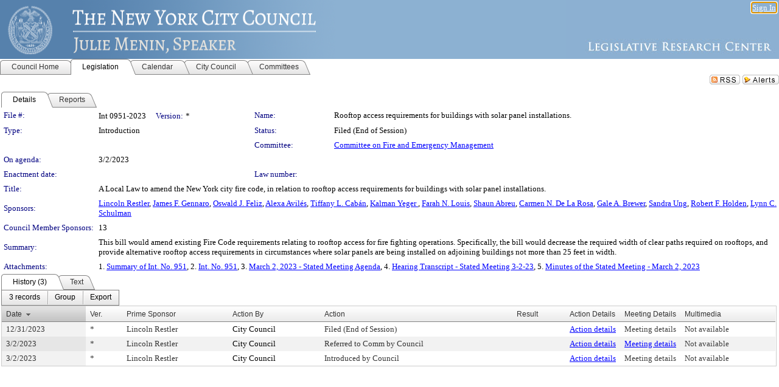

--- FILE ---
content_type: text/html; charset=utf-8
request_url: https://legistar.council.nyc.gov/LegislationDetail.aspx?ID=6047912&GUID=88514E05-36ED-41D7-9EC0-F8D2FEFA5EE3&Options=&Search=
body_size: 109473
content:

<!DOCTYPE html PUBLIC "-//W3C//DTD XHTML 1.0 Transitional//EN" "http://www.w3.org/TR/xhtml1/DTD/xhtml1-transitional.dtd">
<html xmlns="http://www.w3.org/1999/xhtml" lang="en">
<head id="ctl00_Head1"><title>
	The New York City Council - File #: Int 0951-2023
</title><link href="CalendarControl.css" rel="stylesheet" type="text/css" /><link href="Skins/Tacoma/TabStrip.Tacoma.css" rel="Stylesheet" type="text/css" /><link href="Skins/Tacoma/AccessibilityCommons.css" rel="Stylesheet" type="text/css" />
    <script type="text/JavaScript" src="AccessibilityFocusManagement.js"></script>


    <style>
        .skip-to-content {
            position: absolute;
            color: #0443B0;
            padding: 10px;
            z-index: 100;
            text-decoration: none;
            font-family: "Segoe UI", Arial, Helvetica, sans-serif;
            font-size: 14px;
            margin-top: -71px;
            display: none;
            top: -50px;
            transition: opacity 0.3s ease-in-out, margin-top 0.3s ease-in-out;
        }

        .skip-to-content:focus {
            opacity: 1; 
            margin-top: 0;
            display: block;
            margin-top: 4px;
            width: 150px;
            top: -2px;
            left: 4px;
            position: relative;
        }
    </style>

    <script>
        document.addEventListener('DOMContentLoaded', function() {
            var skipLink = document.querySelector('.skip-to-content');
            document.addEventListener('keydown', function(e) {
                if (e.key === 'Tab') {
                    skipLink.style.display = 'block';
                }
            });
        });
    </script>
    <script>
        function focusMainContent() {
            var mainContent = document.getElementById('mainContent');
            if (mainContent) {
                mainContent.setAttribute('tabindex', '-1');
                mainContent.focus();
            }
        }
    </script>

    <script type="text/javascript" src="./Scripts/jquery-3.6.4.min.js"></script>
    <script type="text/javascript" src="CalendarControl.js" language="javascript"></script>
    <script type="text/javascript">
        var addthis_config = {
            ui_cobrand: "powered by Legistar",
            ui_header_color: "#660000",
            ui_header_background: "#f7eecd",
            ui_508_compliant: true,
            data_track_clickback: true
        }
    </script>
    <script type="text/javascript" src="https://s7.addthis.com/js/300/addthis_widget.js#username=legistarinsite" async="async"></script>
    <script type="text/javascript">
        window.name = "MasterWindow";
        var first = true;
        var first2 = true;
        function OpenTelerikWindow(url) {
            var w = radopen(url, 'RadWindow1');
            w.add_pageLoad(function () {
                focusRadWindow(w);
            });

            if (first) {
                //w.togglePin(); 
                first = false;
            }
        }
        function OpenTelerikWindow2(url) {
            var w = radopen(url, 'RadWindow2')
            if (first2) {
                //w.togglePin(); 
                first2 = false;
            }
        }
    </script>
    <!-- Google tag (gtag.js) -->
    <script async src="https://www.googletagmanager.com/gtag/js?id=G-TTMGN2RHVZ"></script>
    <script>
        window.dataLayer = window.dataLayer || [];
        function gtag() { dataLayer.push(arguments); }
        gtag('js', new Date());

        gtag('config', 'G-TTMGN2RHVZ');
    </script>
    <meta name="author" content="Granicus, Inc." />
    <link href="Skins/Tacoma/Scheduler.Tacoma.css" rel="Stylesheet" type="text/css" />
    <link href="Skins/Tacoma/TabStrip.Tacoma.css" rel="Stylesheet" type="text/css" />
    <link href="Skins/Tacoma/Grid.Tacoma.css" rel="Stylesheet" type="text/css" />
    <link href="Skins/Tacoma/Calendar.Tacoma.css" rel="Stylesheet" type="text/css" />
    <link href="Skins/Tacoma/Menu.Tacoma.css" rel="Stylesheet" type="text/css" />
    <link href="Skins/Tacoma/General.Tacoma.css" rel="Stylesheet" type="text/css" />
    <script type="text/JavaScript" src="GridFilter.js"></script> 
 <meta name="format-detection" content="telephone=no" /><meta name="description" content="Title: A Local Law to amend the New York city fire code, in relation to rooftop access requirements for buildings with solar panel installations." /><link href="Feed.ashx?M=LD&amp;ID=6047912&amp;GUID=88514E05-36ED-41D7-9EC0-F8D2FEFA5EE3" rel="alternate" type="application/rss+xml" title="The New York City Council - File: Int 0951-2023" /><link href="/WebResource.axd?d=HkmiNSkKJcp9zYO7iQ4LQenL3JpSZe2UGKB_Pk4r5YQRuZzPsLMsZzwrSvy9lruIl5GkgwLvHWu67vwJMwKSFxUTlVdL05GtcnLDPfablFs-ZjDTV4SRhTyPSYW1NSg5lG_yG93x297US-_TNEi91A2&amp;t=639011835762949961" type="text/css" rel="stylesheet" class="Telerik_stylesheet" /><link href="/WebResource.axd?d=uMHMJgpmGPen0kzqrN8LWYpZovkUM17mZ-jnfMO1-mIpfJ3Mr86M6T5OMXNr2U0Pk9W3KFcYt5svpDY2wx41YtI055hyXPIDrtrd24Kg09JMsO8GiraCk1bp2kCwGMqpZqezdMXXuW0xEV6n7QuSEOHmuyo6kgwFzlOpXFFZ29M1&amp;t=639011835762949961" type="text/css" rel="stylesheet" class="Telerik_stylesheet" /><link href="/WebResource.axd?d=urCACUaUZeT6oPoIZXShbnlgytxq3wMs7tMUnmP4aoFvw0sx5OWFviaAe2ZbWlhhQMX8Mi0FTDYCb8Y-WNvbuSFn44BI8cOyIzL5cbvgqlL7S5R5XTCNn8Q3MetXqXHM0&amp;t=639011835762949961" type="text/css" rel="stylesheet" class="Telerik_stylesheet" /><link href="/WebResource.axd?d=QKX1AO1vX8ebWKfbb4eOTKZ7XgDBItWqLqM672Ig3qQ3HhlG_I-hz_SrjdyOSSXr635e3yq9ulHFcK2kM9nd4YaoR3EZIdjDueENN-Tv2S715C9DxrcbNBHvWPj-Uh8x0&amp;t=639011835762949961" type="text/css" rel="stylesheet" class="Telerik_stylesheet" /><link href="/WebResource.axd?d=VTwVlk6LPBUQNnEgvORazChEHtncoK7FwkRZQJcbGr2BVqdGj-iMW8n84CsnH6sQIOMorYFprF7_7AGvMwNv4z3tzIzceC4LR6sIHT6HRi6eIJjhdKwZEvy_5yWg5u7LkNe9t3Ja19e1HCM9RMXxDcgFCvouxputivbLJtwdIiw1&amp;t=639011835766520820" type="text/css" rel="stylesheet" class="Telerik_stylesheet" /><link href="/WebResource.axd?d=lsHxUYuoKn-ifTgGVgyNZf3eZVw2bqdnrrfBJ8SSWF0J6XTAyGsj2XcoukzmozU2bdmLMxJ7YwvzKl3RXRh794KwnXvNcPwTMFgJz1q2H-NkU9XddzMi2rc7GFYRGxglrSKxgkmfnuvKqK1tihnG7Q2&amp;t=639011835762949961" type="text/css" rel="stylesheet" class="Telerik_stylesheet" /><link href="/WebResource.axd?d=vsKpXOsoEwDUfVug9KOqSmMo0ZYmPmZq9pNuuInW9K8LhCVDiGx-4gStdZMuqyTrdQnKi2y2KGw-JDYkasLPmGPVTN_zZ42kaVpGhkB2gwWbSGRzM94ksIhHXxPA1yg_0&amp;t=639011835762949961" type="text/css" rel="stylesheet" class="Telerik_stylesheet" /><link href="/WebResource.axd?d=gGPJcKA2egeNvbDi_oMTrZQzMPZHhEQ0hmhbdFcuHMCg1mLBd2_O72dBkCkDfQ_FtyfPokWEk71-f0biNDBijcKF2cbjGOFkLqzBLNnzrv7MZm8BQmoKzeN6l0sbKF2FwrVKqiAYBc-g20wgLAmF3Q2&amp;t=639011835762949961" type="text/css" rel="stylesheet" class="Telerik_stylesheet" /><link href="/WebResource.axd?d=Nhf6TpUj19KZ9rhEj2xtdQWB1AE9x3dfjERCbojyAxXP6CcFUcpIuRIjIS_IzCgwDtzHlcE6eqDW_UkCZmMuD4x586LEbaG9IrmDoMtO4sXgHE8h6D9e_UqLYjifNbvG0&amp;t=639011835762949961" type="text/css" rel="stylesheet" class="Telerik_stylesheet" /><link href="/WebResource.axd?d=7RkMGAtaEIp2mKcOqdFCIpTlALKrRqMWBcpUfEVqZDRAcTON93eeg1VWMn9vjLDHerUGnVdJKMZP8zv8YJhqkfjFeF3AJkEqmbxWwem3_RafwQTUXWmkdAR-pgkwzOwyHrBav9bQkHGzPkQG7ZRd_Q2&amp;t=639011835762949961" type="text/css" rel="stylesheet" class="Telerik_stylesheet" /></head>
<body id="ctl00_body1" style="margin: 0px; border: 0px;">
    <div id="globalTooltip" class="custom-tooltip"></div>
    <a href="#mainContent" class="skip-to-content" onclick="focusMainContent()">Skip to main content</a>
    <form name="aspnetForm" method="post" action="./LegislationDetail.aspx?ID=6047912&amp;GUID=88514E05-36ED-41D7-9EC0-F8D2FEFA5EE3&amp;Options=&amp;Search=" id="aspnetForm" style="direction:ltr;">
<div>
<input type="hidden" name="ctl00_RadScriptManager1_TSM" id="ctl00_RadScriptManager1_TSM" value="" />
<input type="hidden" name="__EVENTTARGET" id="__EVENTTARGET" value="" />
<input type="hidden" name="__EVENTARGUMENT" id="__EVENTARGUMENT" value="" />
<input type="hidden" name="__VIEWSTATE" id="__VIEWSTATE" value="KQdCBDY4fTQsNvnYW8mJwF0SxH6kpJDS89haqqVR2FYgqnf9GuZVUmK/Z2BHJgg50UY39Q8abZxbIQi9KYv5+2KJKGJ7c/BwcxWMMBwYayf7ORM4bHlLl2jd/PLTqZYI6cPzlphwzsIKt1NTO5oEV1oLXhipEflhOwrDe6FGAjPLdeRGMP03s/p/F8Xk0vnY6UreoniRL9BECxYRztwdhMwmZUnvfyDgsGyBTaHBiDSaTHfCf+8Dl7ez91Qbn8IGvVqdvnotxzyz2RIrrOIxyvi7eKQhaNtHHnNDVR1MFLiSUdL2EY1NEwV/BD0zoR6vwzo/fNUqPoOmZblIu8hKwfFTnsJCxU8ga5o53BqMdZ9WYseq3x3px3Whrn4mKD0wNtZw77btE0Psnu3l1k4T+v/ojKXZgXc1Gv6J1YZfPP9GmIuttKk45J9vrgt4rJmx35dWUl5JmWNEoudDQPq7QWdCnqVLceJv4/zj83LCAZGrS6/i2rdvI85E3J5syQ6bViunu2KdCyw6zoXRLrzDuj6m5QKFfWOKeoDXPURUA7f5FiQDFaXZEsJmmw06TRhY+VyLBB4NEZpJmPlxPnS2LYmDKpMiBnM7qqXQWi4vraWEoYiqQolKiuYF1BpyiK9XU5jKQsD6SlGgtQTZjPi/Qvzjz2rxwHGzwvNrz8sSpkByz+a8nWOLyQjZTx5dEN6uUI0fJtsEA67GIDlr/wFP4eo5w8E3Qy1XuzgPr7zTZ8W1lkXkeVzyLc6mKxoKxBCbrCZy3VomB3dEscdcBJ/ysKwTkX+GgkLZG37jWBHVa/9uNyGVVFxxKSt1fyaJ8+VLRK5wn9OOgJcjZ5w4DUqdmD+FMlfpyIqrpmkFhw6Cigy+tOUJEESJvvf3/CcyYzFq7P79qF2WDLb58OLsa2fwoPK5Lk3eSXDyQ78It5Ew45+d8pJCuKrH3KOu2/IoNYImf+l/5Ke3xIsWNdp/B97cVk3QZyemxdM3gO9gLwLtzLKYoNF1JH6qbYCGbXDAjKrfy+sqdlWco6HBNEnY9oErOtd762OpByQXOXBDumcW9vWPbAUsrPJiIwEKkcuFqT6M2IYyk5F4k9fXvBAQdKXLnvyqcQEj8/VzofC90L6mhGljAfbleh35pxeNYUKfDh2l4qF/hZYPZa+MPLLPZ9PpIAqIWhR5tHb6c6IcCnNAvdhgno7PqLw8BMtihWWGVhLFfK3AwTlSzX/XGx6OZvDRrBUvgyaA48vn/1lgBh7coQpL20EZolTQvZU0HEdUI+Y0Tbx1MwBjoYiMBg0hBWWUyM9/G3WRWDhe8c04gB/fnBYZbS6d/[base64]/PfiJGVbt7H/eydz0cfxk+Ak2eOqZQtzjBUEHFfGH6rG36ApOEwl9hSO1tuho4jJmWbXUY7LfjuRrgl1INMYOZV/IDdOzKyjIFpiAA3HL0/XOs/0t1yeBGa4Xb+4SOKe8MdlfAtoIJ1y7WRyzyB0awK4C7Uu99PVTrEtco8vbfhwJCe2vESIwvlL/nqwUu6AnSQ0Sr1zq2YFzZW6HBcpE/Ls7Lg8cduh3RBYZychBPwu/+4zlp0HOlw0BRxx8pFVCPWwtYdsrajGXoe7grdrCocqltqG/ZcI0+9aEcoVqCCOciLhaGo2/moGB71jpS77qdoQ/KPmDYF0i/VgjJxY3zil97X/m8wVwjfS+RSNUfDLbWld1N81qM/B/CkLOd6zwnaq3mf07Dsq5qiu8ChgzXslvlTPYxp9sMfcfok/[base64]/oAwqd7+7Z/+BaO3RAmsJZw57sz+EEgXmueLY+/hGRT5n/GFYBeG6+XybUqnnGhwHt1zt6prR2ozBYwMqeW4ZzZKhG5hF7/4EmeSuVZVfeQWYt4lHp9fhlW+MSQ/OrHxTCHI2xYzr4WnVF+N/nZxIJHfhs6UjDOmhrVeeZD97jweWAEiDxcKGUQnsY5KyWCtNdnNn0Kac+aQmKzAc/[base64]/eOjHyv+PF2k/JiBu6NEsdZERUp7QQhp6awN/Sr9zw9/DBOIfEK09HOTdWpd9BrTk7PyHoIfyJWfcPvmc5annGHpZQRQAQaBronYCiQYMw9POlLwMsxloUAkHnkskNSdO8v69/XIQCp7gpf5dZc7+NmeoturioEIj+i3qHQWP6zhFJIU5O6c6zRgQ8lZa7SpRP+JKHfmyWx7MLpYvie9x2IT5sPST+Vvhj/noycd2gxqa8QvGaNpXA9Ing9EeX5KEgn+oZfaMziqYWtg6DLlaj+lcAu98dBwHOJQ4E8YBejCaLCNmRyr8HnCZeLvfvd0TWMqUd2d8ArUlGKSVHFodvIHEmtvnY3MY1TO7ERcnmofhdznPtSuUDaFXH1kH1p9waKPRreR0yur0SeIDdhA2QiF0DxspiJ/jG3qFV9MnU1FCTS1pDhbucxPiSl9dXXGa2vwloVZo3BxF1k6Y4jVEr9zk24r1MzLqUQI6Rqfx8ZC6GsjOQMq5uBJoHFqjM42LjLbLH6S3nYxgIdFStDgGhQJdkIeErkI+R0rotJ5tY34QHZlXixadsYUbHctW+EDUsWqtqsL/m020EGfUafmps9sw2fm+RIkHbgPDJ72G1IIiH/T/N1/a5vEb1tALC4XZxd9q7dCsD43/3qohEhcBJJBdByu2lMMKlxS6zcI6z8EpXBVsjJ6nljHUcQsI2nWddH4qOk+/52gm3bdA9ZonHk9DKpbm0iu67et+aIGwp/VVJFpcVhKSE2zZYdlu4rQ0bd9vAsusOOAVcsuV1eLEZ7a+qMb9bwKabzZY96MR4Y8FMBH2gpxp8vgcmUGLYa8O6kxlLQJ6lw4n2oEAkLUKgg92mwZe6bHaFkl1M6ppSAT19x1bArNx9IlMNPweDOahK+32q7ahxpB2bz5g2hyqx/TOJx+wM126s6ng9o8/17K+Yu/daUR+Y+rVGM64lD/TtJo64p234rAhtdCKPUQct5MYBS2C9177s6bI+rJcSAgQyBxugpkmbQmwfefcd7oZdv8eZmCYV2Npqup0gemP/s/1EjHXaKA/Pb8f5Cd6wa9ykVKKN82YbSExKbGv4VAhV/w124IIumASODIyXxnzE4TROEJpa5vblLgCe10ffssDuM6d9E2/ZzvYAZiBZVr1NdCfZwjfI35gdrKzCLxSY3QS1w5GdRSfVgqvKHrOlGYVd4x33zoWu1E1zPkQ1ePUE94EnX89aI3CDQxRdO9RUGABeLKGEwbh2Q1xJSoidwgz16D9rxK5L3OdvKlJKu7ylTtQMk/KfxrUgoc6NiVZgvGkgKxVSMlPzEc5nkkoW2Q18CGHPWNR8jnld8TYIBJbJ9vDeM/xM+7JRAG3Hulbd3GNqmMSnH4qeiYlMNcVo9XfeSLXvt9Ci9RlQ48ecJxRICLAFNoLMX3gFl4rlNxR18Exn3i/BsEFp7A4W0/xbttykfAosSZSZmVdTeYcgz2LZH5bV3jWkI837or+zuLHGrqOYqwVi0q1YkOzbkVvzh5+/8nNZ+pvedx0+LTWIRZoPc9CYbeGajUYKP7FwEzLKbvddZ1IRyOu2nmV7vQQnvQnghjoluzbSVLm1T49bCBKkeDAGc1iOSEag0aOzi5a6mHzka7UqsQd23G95ji9qHEKrfgmFH5PxpIHuh64AOwFbbg7YpOFRd/4apCsMeZ3qA4FZPNgNHUyIugRtfEh0HZQig86QvErC5wTfPnlUt0GUDf+l9Xi5Fn8L8FtJqo4GNdw+VE3PJ4O/pwl+NLjkwdGneqdc1Wy7/[base64]/7kkivuFSIItxWsAXuTlqMHH6v4bFDvmiouxWsYMEWRqRVuhzQeJ19RFgMw1BnG3nmkss/Gmd6laQcubSYvX3PqQceDR+QRqqGkV4jGWMKT3lHR961bXJicC8Nb/ALX1eNsngy2Kbh59RNiFDRmpuWotVCU6Y+nBn4MO+qp2HzG2t0RO8EvePOVy0+iXSyRaUDQiW/0Y5o0cJGwfgod02p1CeZOZb9ptdL2KzIIN+ehQKZs/HksCSwSc9aFA/L8AqY+WEKe1At2HR00PQKn94xzoW0pr09KU/yJgkdLBxx950o5kdcaJjg0noQ4NqxrCGf4/B7+XqNC+0+FJY4jrcKJuqEeQrEtUrCxOopTi7mTegU60GoqBClVOK9m66dV+6vs+pCWiGozbX5//Vzcn2JPKS3WGgBZqFimZFLFqNS7uYysZWY4ULyvjog812JVsvEH1DF/MzMCP3+kii/VjKtVb+Dn4gWlhWlU3sjQr9ZDYN6vjISsfN2yNb/LKTd8mtgwVMSkielUGdGh9FWUl1dyp4XVHoO+Z36pLU1EqwS+zwYYegdQVDsGD/0jFUE2xjd+Bu/PLHLORa5QL1sURIiOOy7K8JlTw+wertSF5j8h7pO2PWval1P0XqWLjiJw50Bz1Ay/+Jd9zmwV0v/+1iHfrlZujt03megf6fU7BgrxJ2xQBQXLlbe+6edKz3sQc50AcsetdLP9SmJemSIPeXWzX7qB2rGzHTF2D8tM6wyA9FRI0LWDEIaBAIo++/az6syJhePXAWX8MnQ4LNUDxYXLH5YFmi7uzyB50nZFa0CkfpH8GtfbwOu13pydk7lStYMMoZ6ar24M8mBIWohRiunajDh5YCNiFG3J/ihNMfVG1hz6Zq1zY57p6rxHKh3nU8x/9DkBF0FMd1u7t0lwb1nsJSddqzI8ovgEV1LM+yrG64z6PbYJ07l6fAqxV33C7wwJ8fv9UL2WcsZa5Ya4pFT0B0EGBr/wNgAiwURCdmqckhZNmzE55ryFG/WMA/o3ivXruUpI9aE6e7zoi5woBzvl7DW3xfQa3Xk7Gm/zr/zi12DXiL3XzYbZeLw+62HAnUjNI50ve8PaUGI29GnoEELpYKkjGRUaCZ2FOoMpzbPs6ABNzCaO+MG1mJKtwprV6u8G6XNrCJ6Uma1i1KkBH+eR+/wtTvOkwD0Vzh/jYeWWl0UY4P2/i9nWAPRbMSu2aFiVsiGw96qkPX/ur2pdlKX9hkxRIRpz0W9RO8IEHMu+Q0koHdksgaEUs70NQ1xTPC/vLDP+s98zdP2OhY0t0AgW8P1LJnmppF0fcALXz4hvSFy7FrAzmYM1/[base64]/CyWJTchcVlQ/JEtxFkvGk1TKWYQnbyZeSLFBHjRx+MfnfuU+rrzeSrmTo/pBCeBzWd8meqSlcHasXVK3h2FRLhiDx1QS0ZMl64ns51tg0VN4hoc4rEnbY3gBiHZ1ECkrtBUxoaGjdM+F6yt+hn3c83exGo9I+nIRtmtgZQoRlBVmaq8Fys63JXPlwo466LPVmtFhW7kRCPx95axtgWOigam4YS0QEN6jB9MrYaisueH2AtmQ/aM7XSZzL+U6dDkbphSjZqNtmdIAXKX7hgM2n8TKgtEiXLeUfBkcN0PgFBTQ3dF3gGdg4LulfsWI/y8Bz0E2I3SzcWYjmgmNyfSPx4V5njcvcKxDgBruQ8EhBiL8Bi6h+jWdZBLw78nKm2tjrBKrWYhay36BFQ8Ss9C6Z5tCPMY4X/bVLkGqNd609bfHWBYRFGDHN/TCioetjJUFwJ23Cu3Alc898HnqG13HsSc992tSx2TW+dQEcmhpCKpGgkfmayWVRDjyJyFIEuUgIdqVjlOt0e/41MKelLp83VXEj9APwvZ/tD3f4B2id57c7CmvW/3zNl5Tg8HNFAXwP5G4LrwFRl9zAu9mg+N6OSuwt7VhIycCT08lehcNZASItrheVxQ9MuHvqbCuhRGCf/VFAREKD0lAgx/e910Mnmufzhvkvv6ImXQMZVd1PnprSMzyvnUjtnboLTeCm7OZ7oFXL6w640BQ6TtcxK8DbtuExiB9vJ6Ku/WE2C0SeJtPnU0PpAn2s+ikbGUtSmhW3jB2F8V8AHE+UGGibohNd2M3cLb0Xw6KY1b2gh4DSJ+qgEWUrpRsskXgsrTAisCQoizBiTjPpDMn7GPChEhgcVodL+X88C6QLMvSiWR8PP/uvM35ZMaml7y84ZqzkhE5E0FC09SoEaawz3GJ7Kb59bgcuiPKxcD0/95/7DSuhR0Yd9t+JOocGoDmxb7I8d7jMzEn/8nvk9wrArANIWeT2l/k4w/iNTNwgoxjfWbNYRSyrCj5EYTUuF3ZEDTAsoF7jEnec0QULQ7/6Ma36PP/kApD4znXXmeJGshWTp0e2dxooUMBPsDjeDCRNOVwoKbwONcQ06q/F+EIhQorMTYmWILgWsQ33gZSi0yUTWvCE312+oBVOZWJXcwNC7n/wPgmNBvwmq/[base64]/8g2hHbkHhJ4NOCaYSiVRdhfBXssi9o6VfKrvozGxT2zXzJJ5ucsoZsTfJsmEX5V1HrfVOj1GVmnz97Lji55C9+/jqMcwnjLkDWu4ms1tWZDUe3twjzNinGsNLXO6nW0PYsKXogHkUC/N9bgyKorjw4bvvta05IO/KuqYwco8yeoTDbMWyk+tSvSbbjfT/TkAEHZn3SyVEQTZXdmtaBAulPq/[base64]/FdPPGemdZgJhOoo/n9L5JTHVe//xaNep1UOCuy1g5KZs0dpIat0DedwHND7b+5s4sAQIOVvjv9Vgu0BCDzztlspfOB7Xm/[base64]/r4U353tQHw3nhM7Uc4eXTA3k0zvbsDLzmH+0jNye9XWuYtuaNKjeRFxOjby/PquQRSnPnyTIem1iWrJJeUK8UVDRZ6E5LL/RUN4UXQywrAl/se2GOrPjuxUiKLLtFjXDy9+eBrpE+P9YwdYnjDttMVIM5K1bMHClb2bh+enxhOG0nZpi+eUZM6ljxAK7xmCCDhi/pgxNV3ejn3WO8d2T2vQeWrSDaVH72UGeijL19GUERen1A/YG8KuAojj9tcZIviBicVEylZ5Cx8oxZT4//tv1a4do1tyInontFjexmIrcGP99FtwM/erj+2YK6iozAngzWtTAFPoAgzgd7Q6uooyBdMkI5dIO1hT244I2fIxc3vE1k7mniRci/bL8PbCapp+/pSsNeNO7UfvVYVBm28BMeHAqyGTSkdGws+Mf5MyoqKDfitLODmd6K1ag8ZXH1P1Ah3eUPZGG27Rblu3Nwjqs+xoS4fGSLcxrrgyNuNNxf6YJOlRAxP9tWdKWCEKNQFVSONbKJ7Fxtc6qEglYOKYlLDP/73ZY/SU/7xpPRkSPEFjcP0eddkB2U71bJJ1q7yQHiUZp9JX3NHP9F1ju9J95pGo8CyBXya2jpNY6YAvYkkGvUUGlVSLHXcvyKi/[base64]/LojUH1JMDugzFLimPSpFdjey50qglO0ZGRH/QIsLKrVi3GB9ClkCRFj1r5uF+4C6zwsk4n/zN+FZ2M9Uo9rHT5vUSBEEeTMEh3FUTpCPkmbhGJizYym8IS6or186uEeK2O27Pd6QnbP9LxxNuurmWYs8v2J99CWa5JDLLP4I6W6NV0wfu8RN7+jOE+0fFejFhw5PHOqGeQY3iyJVMbA7fzcQrtkgC1yhTMF65yFHXjb5sxOqjKfRYf1obKbmqVt7/LfCzdzybJEAkb7z7146Il8XsX85b7meRy0on+POvx/9AjGD/utRgYQELDyA4CpN+L5PTfIUf0sjwB2pusx6H69cG9i0lxp/NZWsZZJwmSn7pDgXeTKg9fMQBsoTsn0Bzj6LtWcWS2zhLGtUZlCfFH4W3iove9HthQrAiNdYXq0kbyaGdC79rCiuvVN+4zbSMAyChH1BbX+tF5lgm3rjXG1Gud02arH+nO1e/IwiOoCSwNIJTxIHI8vR5nhYec0hi2axk0Mm185v6JVXW53ufleH2sPk+Ml+TH6ClnZ38qWOg1ISPJCkhQpTEaZYioiKnNmO8hH49YfY0hxJt0g15D4c1mc6mLkWvYUaN28VKPYAnSRbR1vDZRVOkvfgNaVaJIUQvuBcE/p48vPfGhFbsuTcR2gHe9dWM/cr8D7KwWuSCIgZnLHR718geUD60ls0l4AjEox9cMy9N/NdR2r5EYHnmpJg2mZihr73KS5ur7Qh2JK5HJVDi622Uuv1zMFTwIiY1Onr0onD1YiZqI5EP5MAwPkuTo0RSlCVDrsctB8vvMOPTKFvNkdSpMBUnxqJGwWXc2MpWMxc2o9V2vSVzMOJ9T8QVqq9l8WlVYlZPLSQK8mo7d4t/[base64]/lQADeYyyCXMnF4U+h/0uqpm0Pog/gVFNVZtqrziDTojlMAgSahyqha4+Gxk2QsEeX4mV/cwRIy3yQoTsdRY+fvRwn4v77ohsmvED4th5+30VXs27eQXkxHEYi26wlJGQxIT51Wy7NzQrjtQxFjG4epaQ6DMQ7lfzkSbqc4ZGgpmRtmrQaIPNs/thYhnKpWO5FBtecBFSm6UWgakMii7dv6sAEWAvrFdhcL1c/PaJj45Q2HmleCwQ66LJa9hBJVPjBFvPE4hcbhCRnYrWRuoaSHxBhwkjvYSV8KUVJLdR9tsQu/SaEhVqm9ccMafAsnS/E1WLbw0l6uSUIDHaLZqyUTKvRz5GrpSzjVmVKaVeVrfjxd9j4iQ2ikA5xxk4AJRCr5bGwbhsPYrU7/pzDpxvM+RX5srOdGwCLpklDdw/ey5ijvmG5QltoJlBjPU/rnX3dK20ag64QPeGlIbw1NHhX+1fdcNz+WgurrPe0aPf0uMOLAHsT6AxNolidI1CoN3y+4HVeUA/wPkf1kBsPnhNu/Jc1MDHND86HfKqLenwNcGxtFHtJm9/gp51RZsNCHZUfWBJhn9cCrZMmfLMcYPBfDPofjE8ZcwY7IryF2QqBWcUxdaxfi8OBBKhCOs/3LLPFa2KlSTpRoeJcatINPG4PMC1Hsg2/[base64]/6t57gUjzD7x89jymzW9KRPJBvrUcFXOAY2vCBf6+eadvgvHoyIvDBqz1KDWncgnv3KRtxwanNNBZkzWCuYdRvqQtp2dMVxD739Zsm7gaSEYSgbDaoUQomhWhawi6ttOeCrti6vQY4rrnnrxgQXvPRRPCaHwJkaAyyLJCy9+lv9oVz/aaiUguUHzPvTeAp1XRUd35I7tNRqRgsH6kMYsEJRZcVyWAsHm+2AI6UXvD8wb8cdI5bZf3W5RoZsSIqWPZ7ZzGWp/XBtktcZJvWTkqUdDSZhchzacFpER82z1WE/TiCq+PzTFbnhvSRY1w2OAyiXrkQ/j/14+nGdVcipnjNlWLbI8P+p0svRHCTPGKLuKJyWXE43dcj+XiH7jvH3famw+R9pVppvyS/fsr/s6LsS8VPUlpUBwajujg3WpMjW2F020dylZ01bhpmC9Og3OilnBeNNiSQXSfhXx2iCopgmL4AaSVISmcxYCtVbfQi0LCWWDMykgAzVVYl31THIDs/GNfOyRe6ggTH/FnClyjAZyo2y2BRUbukOYJP0ufg8ZSkPWx+Nam1Tc6o/lfw3haUSW9vhcr+S+ga+yl40T2fIhn6pXNA769xq43kFE6ItPJqryx1Aqenlg653N7/lgMNspULHjJn+H2TVsEmDvYXrZbQnisU5PTSbP65OFY78TeEEEo+KcWuoSAIKRgs2DqTn6hu7JBZ6Lsk4FsIhKAPLVFhTABOdrPv4p7PcUo+lN/BAiZn/[base64]/QzC0tXWjJtOL5mN2ERyifWfsjRn9LNyZDTHHEdXx3sDfRVmFRqsSOjso2khlxWqnMnVSw8/NVU2KyQUv1Y1FVMFG6wxvlKwrpbR96htT464o71VcPNn0ic6qhw4FP/C17uORfCEX8OyUZIxhXzYUINQvgImniJxajjOFj/odja7cp8Xy5ZAQVpdMEzu9yiMDNwFV5gWSYrYt2UB/MdceZp1O5Ev/N3rYcN0uAjhyHPRmwf6jq69z8EHX3izoaHgJbvsr+fRkn8ksUYkquPWIPZ8yEqWK7zAFaDIh4FJGgByU9jF00XOyvo9JcAgXHYbw4kXexYYEBZYp2tqkDZyF4hagIx2fXyPDigYxySI3Tg+gN81Jr/AD2nl4IpYdkB8vRIOlSCuaRd12WKaMsiyv7WpBQSTOm5OXY/S9Trota+qTMsmXHvvVy9v13RI5Bb7H6+nrcAKNaPgwFIFZZH9gntKHJvw4DRIvHHZctYX+z6VUd9/ztnDw07T0i7SutnVJUuv5gofX1aQWrRwjlT8O9U1Vi01DOwBL7k28Cav2nW55hYJHx218Dnk9+glSXd88E+8JS6+II2gLznlTuS8f03etkZr5P8OifiTiTkV+2bDBiA1B+d8xIYEY382Dq2bAxqAT5fkBMLKe+aSNeEf9u5VPL/ZYi2wHUjxWTemzML5Ju49TIENEvPxZvL8STt16/2pSVpFcSiIQFsswzubxSzBkXOJgvoJBUfP1EFEFTp0HwTYYYN7zN754f/nZp9m+Ir/oeDXoO+KWnhsO6qmmDcNIpZ9SmZ30lSLaJLAAYIoQqhD3CjUPzcntWS7wflHNH+M0Tjuq579qa4gsOC36OtHBLUYRQ1bLvYxwhTYskh9B2DnvjpXHj9BW/96V3MFLZqh9Mwx2YR49da6F/4n2Y9Didbvsm9TURGy0KRQHlJQF3uj5tlJwrkuJUWu6W1gaArRV+hAZQp4dnaBjf5Jr7Kj7AQr03FOR7Y/xOAneNWUlEr5O/CVUBzRSxfKoMoignWHrKcnIqlc3w4C13J5c9VFjCUMFzN/rsMopc+2hMPUSMdjL4tV1O+be1ddgQzix7ohVJKUqn1K5UCHQCFxorQ4c+zggqt8eO6Lgp+96rjRKHHJ9igPOT+8M4I9f4W6IWrb5G3OJjy8BIFOUhfvG+KRPS9WmK21rK/YwmsVq7y5M5QkyC7Qy2cxcA0un7MzwXQCYJ/kcsYhJMcNXJxmIjacoNJxY/s2+2ovwWTiHTSzRwWKvSLkoObgoaEcg1lZjdW35jrLtZPMzEOy58nfJn8DO12SpfJZxzYAYjuBCIswXbJOfyPZGzka7NBUQdXpIW07492L/pYPGWSmETNAI4NMHl9PAUoleEE7p3sG9XgqknOV768IjTwbIFBpoF5yCfT5NM8MutJq6oefs7s4vqW/ymhBM5wElU8N9lTzSACTc3SO4v/462rTYbgxpMjW2pDMfDxe6ZwbgaeqKAZF+O16yJVmhKpv2HZnj6qf+GwEksSE+Ecbf7TevpKoW6584fyA5nl9/hAfdmsG9uwUf7k/U4gGr2BzaVPTj4sYcrIWeTEDzOJHoZBOrAHyP8FyOd8Yrg/ooPdZmqqE5p/YZyPKIJ1SAt1zSlZzcdRPYMFR/vPFJD3pnuGl0t2V9pJv4hCNUC4a9WXkaJUffjdaaR7Ah4s2bsVWQq7MwqFgY52jn13ZgEEaG6mkRFnFv/squrvdGT4Krc+GPMN92RGSa1gTx0LXfW6y3WAXAzgow0AAIx7BjYYXddYwixIow+KSlXHOzsYf0YlbKPGe8GF4hUDQ90xka1e/0CrEIETnfEtk/qX/9UbKdwSQ1lAqLTJXnopUmB9gnbNS27uYv6YiwZ49JGIa5LmqVd8OZnUin+7nKl9coGiXDM6q/tATv8cDy3ye9+lPtKlwHjzCZwfVrOUae+YkYnMnGitiL9d6UnP7xJ7PHlEwRVTNMFHXAw0K9+KNU5VQJsyYCRtXUoVhvF1YwwU/Ks09VkKmUhBFryOgRZ/MVM8Ezw98pYQh/[base64]/GSGB/wtLGNBiQVj9jF9fB0Wq6Wjf+4n0oWYvFv3FEQIDNDck+lefwhMhpDe5HZIBkf8LRrM8NSNoLX7BOLtzLS323YCYjxg8rzwQa/4nV5SD+0Y/KdDcNYYylqR4FDVBYPfvn/OSgHNsFwXT3FYiPhokK3c4NQ9uhR/7lqcJhgvhadd32UtWmakWU1R4rA5x9DT7axmSar9/GQJCi/WOsiEL8acvRfAjuxzlg73uNxYRhlR5LXq7Q7lKgRNMyT3ux5oux92R5T5/iE3gvZqxTU6fVajMg+/E2uC8g6pKzKp0lz59FV2MAe44n/F3tlamEfebQCS4KlciMqoljRVdda37ucZCjFNNkRya8W9vQjAvIklJ9au1UfFe+/GIsgCj/CIvyCKKmtBknRo29v3P6XA8f/3Qtv+el25Lo+yWpE4j2VNrH0dwqmFX1Re2B9llRyImbiYTZxJSLf8R9uIEqonyHqX5BhvekE5M1uD/[base64]/2ZvYbCvgLpAQY9fYP1b7+XcXGw9EwSCMEA7FYlOgJjtsJsbyRi+S7V642Ii9scRzd+LcVAwbR3n8yoY4dezl4gbQABnzKA1gM+3+JXi9Xw+LCVQGp3zBeFoE+2oWcsH2oN9HTRWVfQwjqzDCYRZRwO+3azX6XKOEmj0QO6adF5YpRwp9yDJYqHnHOhMwV/EocUp72qrYlwOahA+xQejXL6aZ0/nuGb94itXgfEwvCYKzQIC+VL3yawJSvUWPf/VperABJGck+nAsvazirt4R1oH4MgI5+0SEkLmX6wwGF/HoI0OAmujfrjryC6mfT3JIKo9zW1VSjzm5MWo/IacvneTGRj/v+c7wuSbMKYZzRkn0el3P1f7JzDQCh3z1i0FxaHAvrYsVtAsZftL0ITlRw7amI6pcJLCLzz8ZNv/Ip0ilmQL0K6IWJHq+xImB7jCZ+XTmT/[base64]/QZKs6J8ixmR/tjHKOzK0Y7MH+KFgJLi7KVEEczCJq1+82aERVCeyWZOsB7J/hOSb54frQLWQK5nf2fr1qu97wQ/W8jMkFzmZq37/elTTs4kFziedkQeG7ebq/0CTZivKPSWX8ebmdiQtaD6s4s4Cg7GzQ+AqO7y7x6ZTpjTcYO0MHGgYjk3om0OSWtqtQeXVCgDs8/yqAjqRmgHzyPQ3Ry6X9UMv4peXpHfjRqDQaH6STJayNGIZKnkU8ZZDLyq5kqQ0fDbKt39xJ0nUr3xKArPtJN7cdEs/zXwQzbj2vLklDm/xmBunvbV8n0t/NnIngEU1xPOK40olLbmQxKDr7n8DmB5iT5njXrmgIpniUujz2fpXy5+oJBYAmeVNJx0FmAj753i4sg3i1y0uL1EEl+2XhNBfmNFE5TUzqSpogaaQgSRHg9IiwtVNqyazamrnmNUeywJK5bBKX5/7xMFq9ByJwCjeOhMNyxqajyoK2Z3YMJr9P0YmMvQ/O9hZi7jrvS4+LpP8c8CCqO0vufIBWYIBVbNS6PGZdwa06sNkhE+RW/kw7kKQqGHKx3avA7b44KTbtMwLjbEuX63hnX8nRX4gysWsm+VGCtGEArduH++V8TtS6IZ5q7+kgWGBhHeVBvBUfEq+hi2jFsJdKQH5KlMZu3QAE/y8GYxMo4rNkr7uv8J6zx7ECTlWNNfax65gxZ2I4+vqlZUWGv0caPe4YjwWCF04jJhW5ZnfpB7fH5dZb2FB+BkCqtKVqI09lxg5WD9nSEZcHk3VlUobPv3BPyKAeX6f+JlLmstXJfUbSjLDlvZ12LEYmgtGtirkcQowgfXHtB7EMIuVuUZLvz7jDLj6nQ/zpZvUJt/kC/0sKpqFPcOSLrPJKeUf31VthkoCOcFOEUEz3LLev5pnY3SA516TmdCVnAxhP+hG2YKmU8y6dXRMLEJ2efQ4B0+F80I/nWx/1E0JHtWtIGGnoZ0CWaq2lzHKp+Eq8LHHWK0lCNrZIzXLLj+7LQpg0nNna6QJwnRxeRPI31/FxsA7gKElF183fQMDs6iA66Tdh7Abxbj+6P5hodqgKuNzfitMLbhe+PIcYSotqphOKzNTviKUVlTdabltaACkzXfdflPd42WidDfR56lGPyGklJBFl6ic7Zf4V4mWu0J8OXARr/U6tgEOhQJEU15fy40ZbCbFwNtNCn+ZfdOefukjAqwrBtVjGqiI81NTXRJ1lA507wHhkhHe4eQpHboBbe7Iy2v4NIzDlyX6/QpbR0Q8nk3ROxaDFmjagHfgLnxG8StSAMC8Y1gVdvgzTvOObzYTfhIPPNzJp8ukihig7410XGxWeh+lcbHf89bZr2BM3XIaFjiRqdyB83SQ9wWUnWTee5Hpe0Y19Je7gwM59AWxolkKF70BDBI+ykHdkw0khDBNEOMPFg8I83uuT+vFLB1mAKUXt9G6ZUWt8Nk/hZCmEvQq2s+zlbopfKsKu/M/J5bdGJPhidMjBXi1mdPn2FWumE8Y+WRQXWCoaHtUoQ8HydGV6GNfGb3mWeVOQDmR2jRn7s+fEiCVCaV27vGn2tOH7/3y1W4un7BTa3Ny2gT5Tcj+QxrcAftIfnM1seW/qdp+5QUFcL8HF+AA02LYg2CdLZg+Mmuki8ZXO+WK3qmzj88KIx2mHQuCwEhpI4dJKrgTD9kKMxM3w68U2/oHHUlqDfUPxyNAgRTMJploCyvqA4VFBwMSSCdVXPZ9UIG0YrY05/FaBb2bZbuUzy4OedD3ydGua6/2XW0tb1nU5z+mRqPgyze6nOS/191Jb7Oj3axvmrZO06iU8QbxJA47XjvS5RKTZsitjqPLFHA0Pnc03lfGsWF8kpGTVYA1HOAjwvHUUxurUvctTPaAzJLZU/V4tsfoNgOyF66eme0NqXGQ5c7GJ94tPXNDkjxl5llSJ5AKdZqiMIxHS4K1Tx+zRciFXPfymd3QPjUhckQwTqCEjAzU6ZSajS0BbfV/BdwutOKx6MmFEbnhsUin79MzN16U6RmtWhIjKDEbuOJCSHjl01u2Tmw3EOUztL871ETji/e/8ADoRilj2jdaDvmWYWXSdn95pmsJ5qSzgiG5Nlu8jCtOJY5Tihz3xkztwJNlI4AZtwNoBgQsN4VrP9crvzm23JktA5RcgXVH6voawPHRelPK9l3Nzy1TFeRZIjOSZ8VSo5u1zLhFNe+IYLkKTLxTPy8LcImmg+nWhz7xP853z5xghfqFc+/xGxs3gRrnhpys3BAKujKbo3049GHqXC3uy7M56XedMiIP1FxU6NPJPONKNiaN5+2Qn2aFOTEj3H9Fr2WvULh/A2RRTxrCGwWJBL/[base64]/pxv890M+gCd9tAQmqrVlf4REhcAe+oYwjZyOt8JlVMrFSgvvNWZT9KHGthFn4akcQr3Q+ZFXwNcZ3KryX00qndwZKaXwyYHrZOr1G6bx6TTqneroCnG7glOkkWrHU3H3csfmwBPSBI2YqpZYy6U9740nueWy6/odkdTyZGRFhLLqeLsYMQC9KvCUs+XzD+gQNJrsC9I2h7CClssi3RgM5viWrBAjY8MUznr7mUMTOH8jp3JbkT0F+OWWnw7iALhbbCrdDiZL+IgjE6tc1M4Bt8gONWvuH5wmhhfEL4DIgL0NPxDtLOCzJhaJAvEQyZCLfkDQvG/dULqTFzvO9KU1ciaUfRcNbtkA1VmLQhHAIXv2UqUF8Ytitx3U1+orC8NC23CLxCQpxjVE0cjNrdur3fpVuWNk2KAG8UUzgvjvwEFrqy7cvmhWIXFMWvbl5Ef7dA6eK4+JDs/3mfgJf7/966IaJLMvhA2U2tud8S2D4F1v13Ug4HICTcVOqXJK4BkkxuJakL7l8TlmEI6imcyB6M0fMT0SKejYjYLunNUxxyweEqyuW5/hmw276REAGelhjBE6+tfVjDw96WlyEAHuYhRNO6sUrzsnZZCTkjS7u4trgB//XcKSqwENE2WsEDWvZ1c9CJPgXqX0ELIHBx5hrj5HWmI4Rx73HkyMs7G1Q+PsN4o4yjQ8u4vWoUd88gX2WZ7nZogHx6NNZ/x7ZISOFcVv75/1KfH9vWqy6uJKOvrdedoXA+4gjVppC4fIfOhVOddiud1z0FbF0iSh9fDrwL7B37sLNFO6clHTvrIQvxpcrNJ1f1uyuLCmd8sre5pWxp+VZv10d8F/jq4dkQvjhBzs91W7Aj/HOpU2PoXN/6Q78sDkrmhACxOP4DR0IAlQFNDGiUOJQHZONc/BbEa9kLBhpiNrYb8B0pU1WPh71nWwW6PdMA+SOEihJbz+iMimYqPUiaTUHFrp3JALZuCoqdhp6k6IkMQWvy2FJZx4zdC9dYwzRL4FH1efUONiW/WxYLk7z5VYACq5mebmJ2SFTOGOiEnMy05fv/rJZUAIQlk/AmcUnXVIKjlbJIPFkVSxhR0pDfFf16D7xuhayaWMcZoc8iYcAvnmPGbKFvSaUaavJzCrKgMrTnXoG7FGN1JETNXlfegf7EYWYDK0VYnDpzsym/NYcFI84o957c1S0pMt+wATB7OKQUCG5Cynb25ZlgVVk9kzE+Mk/efHGbZDBVQ6VW9Ry24zzazbfMs8/[base64]/Gvv0vYBWy9Z/+n1EaJ9CDe+o4NDjd8WhwzvaXg3oJ90SpIo1YLjNtJJ17MOKqmgRG5iMvcx3o1lP5QdpjygR3IupaGz8ZRrvonIRJH33lpjYEV9ZD2+yvovym+jCd7NpRe1rDflt/V3CyGsqPXv7z92Y28SbFZCtESrtarNswG3Dqb3ESTXWyjo8RWocOqv1ZFM3rVRMljqv7jsStYV83SXUCKwvLEyD9ikSWxDL0CfJZC1P6U9BblCliJp5gnNTeI0WToHHaOEiiEwtzeLSOmGKl8IjhhJ/CHvKN7JJADvkWQHwxktHNOt6Cq7CzOLbqPmGGCDJIxuTWmysMJGSkkkEln7c3KCncWRlnUectAfDLcSXE4vu37ZcPGReIg9bAQgfpZKiPsvCnoG0bSQVtoAp8vWnxQk+r/z5lKFR2hFzvd2eYYrvumslJLCnDhT/HMFr1vsnxCOGSmlej9dewfYZe5mzCnFCqysIY3ukjwdLfGjnbBjGVn2pZ8N57HkIoPldLt5fiqI42wpZa3nLPXGVwPAsAhDa8bGGRbF+294WGsGsZNCA1/[base64]/qBQGFALuEO4ilZozmGvJ8I/GUCp/bBtzQwvalb1f1B3yZnV2I2pNq6CZTzu5baGWqwRZcYw+d0SH6lsWBA1jwehoYAN6fZ5zjhO+ybUuSzLHtaHaC6B8VAkWM9WlZ6DsY5QPrmqGsllY4oQMHoOajF+PmsApgNEoFPCQbp/LSfOAaf0QUEkiDqhGKyGf8jhENHuGZAqnbRQGboKMDL+TfoWEra8EkkcOT1njLrL3MMRcLLsoHFy6zv8foJSQsJfdSd9FEGOdB2VC2KuA6052FEZ9Un9xensF+7OS0R6ysEtfNirkO9ZT6kIbrKRxKYmAUPNyBGIzUph/GX1mjNz1pr3RwjfLNNZukmDkJa9qxRdzW02ATtKjxIh8L/A6grtJX03oSNq0sq3Ri6IHD5resmmJ6MGNoNkqcOAQumZONQ3BS1vD6ZgAv2Lpw3/FzkJy1cUGroVbqKO3yF4Tr6wQvXJfXw1fLuJGbH8AKszvwmRdMBhQ/G7qqFbHjKd1CZVsHkbUpiATX2ZpcMfvkVrPicibv6E17OR589n9cW8PihE1mbvNTPyUBNtVmwFLyy4PkOdVWdYgTWC7W+3t9nUeeuz15YqiKYD8MQivj/i51/yleQ0f3OSQIgB/gwU7SSLUiHeJCFvd/ZdpcAU8Ka3SYn1v5GJD/JIfgV0WF2V+MGDFJ84qdCoE9R/VFawSmdwUk1+tDJpmtmJuC1RIfaWcOJoGdlbQldiXaPMIZxm+NAAoR8MtPs9fJ3Hk0OmJxYwuyWQFjnaZiO3o/2IWDdXfuL2uxaMCZ/W8NcqgIlBwRcWUrS4DYJJJCEjQGHnMcnpGvvcs7DsaUjtbJx9qfxOGgUcNm3xP6iTsVBdPUIyBdA5E833ZTS8qQHBQssALZByi+VU/3inTot3FxdVMQBtj+7IxUSk1KxYbVRxro5zY23r4+pYntdM46FBAnKFHswUI/oLVozk/x3BRoF/oDWMcaoGu7rTxpm/mk0/cXyJ3BhU9zW8c7yjeQvbc5pp3iPGhOSyhBh8ACTg1UD2yP9/[base64]/yW1LNB22R4z89mnkS6fU6Esc3rx3WSh182ldBk33ztAhQ1WgM2pfUJowChxi+SBEtDG3oueYtLL0R8aU8EsZDgxas6b+fXdYj9A/AM+M7iFK5I06BJ+pPwvvbfYqsB0bjYBmBaTqi7uTjSoIUKFrNAMFr5M4Pss2z2DU8UZaf8UtjIu027oH2mOPinzdR+QJanu2WlW/ggC4Zagl55HTf9Pj1HPEXgLdEqxRJb4bV5sVpfEF944GCFO6EerZIL+otIJdDFM25/CTu7SHw8xARQP+MNweLqvhCEqk8rOPTRcT5NEAu8L0HNXxpbrWWJLYCOOTZ2u01nsPLl/UcH00ltLyfa4IkrieAtwN1QuAggDHCtuR8cyFZm8Gr6m+TSZDQoUEYnvmzkArqSztoLtJ+pZS443vbIKNnwwzIiwlfReIbH8EdsjMzQ8ZWB+Kysltiz/wLZsi+wbyzUWXf1Nvx9fE89fy1tNfbubPoxsL0dHfoAzAwcFhm2mVTT2M6dUUWP6Got6VrDoHBRvqtdsGCp+QWZedEWK777tcmj5oX3/3Qman/Tq5pE/[base64]/jWTrDzpd+xPQ6OhOLMCoOgBT4mAk4+CKdrn2nALuJmk53LYRr2eDCJlCe/GhY2yhz87iRgP1G6wWUJsH1afxyJY9LNC73s0of4hrUWUo3YU5NxLYcF40JXvKSez6Bn9lcVTPFkRX39DITClYFw0tH1r5lRyspkxWrFkF8ukmxaop3/SYkamvJvjcC11QsXtmUFiKKh5/5T+kj6ejAn/FyYtRRcHIkskqrspN1Nze9qpve8zi5TN9YS2ZR2QFoVupYf2PRjA+Bc4fD4wMOEMSnZNReuhpYeJaJ+8TNDMll6BX3cyoThqVZtlA94qVLh0q+Jx3hUEg5Mp6VWxPYd1UBpXA0Zy4CfxX1J2EiFjO9UroSkGgCfbpNmmSNxpI40nf2x3fqVy/upIoSEPmWaUmloPz4dzRZf8H8JV31yIqZ/Gicr6T50DcDjSPFeT1cT2rj9QiAoq+S7BSXVUK/9WoGO2e5KRhGMWf4xPRFzt2L1ZNdSStcr20O3TUXXt3vhjy3GIWsXKZg7pTMgQk1n01jTzDGTDCmkEkRwR6k5qTbS83qLY5HL0E1ziNjjC1e1rFOm0qnjq+MvS/8x+YcqI5KbmeI4d23r0qkIKH/BYLX8eL/[base64]/Yjv2zAKDIB9XaSefPqX7eH1HzYJKmdHoZXJHDYbzmi6uLytduF3IGVDbfnEHSGbbOLHGVaXXNZwAygKO1856c62M8RzwZGSV4DHpOZPerHQE30GdAKBwX05NdwgOwthe38TgpIzf4qs/0F1+jHOWxuw6WzL6kX/Ab4DAgY2GxUIleONU4WSvRT1RKgvMYD4mst9kUI06Xr4S6dmwbR13imWtQAW5NafrJs+3LVefIxuOhD7h9mn5H+AqofvWOmDA4ceccddCqhY5p/blZ8eaZXu0Pe3ejRLPrmdnlyr7YGfMx2R251JQ7FdC/QKy2Hb1zBXST0NCv/mWR1RRec8XP2YNXj8snfK1c2658EY1EuV95Nwn70PXjXPdYoJSO/tWM0QqHB4IxLnfotZqwNvp1izISi+hBPJRUAYFx3x/kyvjFsWX+vqHVd+h1EWDxCqssWlSNeVXfLOFz0vctyyVnSWczd9Weng8MI8+dks2+pl9qIVJX6tNRWExojIDyCMbGGFuuAUnREN0+dRjzBkvuFMcfM1Kb4FGr/LpW+I0WWrUn5Pk8Abe9MvFiSaS8WgeqnjxBDXinIap2Zd5MSksLFBe1wqRrP+NFBaJZ0X0fHgdfXg/wZhmS8Y8MOjY3W9iE54zr9gnw9zju+szqiNqx3YlODN1B4CcZm7uOcGlK1Wjy0CpJwZCMocxEgvyJiL6wRHK4LuZWhWNgyixiu7Rn1cCd6WeizwHeKy026MxSa8eNJUNvarFFJsaai/wJv0PFZ6ytHaYHEq/ER5cloRRp2cy6KloVTmzMRqyYS7L/8DWvQNNmvITOdPcdLhyxoacL4ZL/cWmZIX+sDAkGVtzlPydUJ3uOsn+ozpD52qKdnkAMlKH3YOxKF0/QVxansPjk4OiljJfjCA1YCkQzbQP30byy6XJtdQWhvejGbzBX5sNXXCcef8SnaVs1bOu7NwALGDZq6HKYs3UPeLkTFLwA9VGMTvUpmJC06WUyEAdhrThMC860mG+S9pBnvB/gJSgHo9HmX/KMtkA2Dct/[base64]/Mm4AZaef3otgv9UcRK+xMmZ2DQseVBgRmA0wU9/1wb5XEAHcxFjg2YXWRgDSKdVlXptmeTVyrwAvgSJkUZTjn3P7x/RVmiYOBNBwzOf6oG6PvzadcZorw+OvXORe20PjIE8ahj0W1sMbyAAz2cyEZkQjSCNeRtvQ6fpumsxm/zi14Y+ZQwDS9VmOAaG2v8+UCGT52+Nw5QxUnJijTIgNCxq9eMpX6Yzkjtk7raU7usdScbAOC7TxaWL8zUhlHTjo2hOfsHMG2J6OPckZ29G/7KTPibDJ5sV3lZkll1ScuXE0NdectdwDfT9eso0c7MzA8BbMagHcgvS/AapUvAHnze1y3DmOo/5NN35jtFq8Uqa3Y+qIMBPz4MKuFODOu6av5eXDbDK8tNY6E9+Lna7WsVpKn0yrwsCJ7B6edka6TRXZYSa18NoCQWVM7pqlc4r49WRPXraoRdNncUPFOuApwpEy3bic7uA/anWPWOUf8lcvziHLGlLQDRrC3M8lf767L+qS4jSmsZmH+bYRHdw8sxMUUXrKluJ7OgCQLvEYcldG4GEgH3FNAtgVR9EUaN/ESlk/uPG2I7LHFpNL21rMNKt6qVKC6V9NqRgNSvtFd8YLVpFR3+WkGtAJ/BZs+/uCh+BtoEMcPoxuAbHet0ReT3Paf87rXCjSSNjV6L9dwD/I/bGj+Lt/LM6P9Noj75EaM1oC8VCEC/knx+CwNSuPFZAJSyGU66ToemXoYO7NCu5BKV1ysB9qVdqamlzPLBUiaDAu05sQpEvsUjDS2vyUIAvB/67ciuzbPt8WPk9hCS0ilu3H5AdCwGwyZ6nKXDG/EAFoq9Hr0wdsUfNdrKeTNQoDugMYsNPSwXUH+xDKfHZKeU5oa0Ncjrn8b/m9zuxM8DOaxViW3UHFWLdeXDX0suyRVCmWCH5UK9G+za8TFrhaWxDvWGGsMsG6xfaBNjfDJGg2OuaHBMMBDnJzC/cYrvFYSpqsx7zA8/x9FsDMTMaCQiOrFBYuP64TIDTU694HTFGXv5bghyLMQoh3kPOqqmWzP/OCQNblwjUo2aIZVjIC08sM9NYESg+rCchPua/GsJnHGwJJ36hmi+FSf2C88aq5obmpSbmEYB6GNyjLTGxEyG5gYKCf3z1vBhaXOr0B5LcE6Grgyh8ypasBsLJFaky/13FEBEIykqVa/K58hmKtBzs8lzuXEVmLt/CxLjpT/Q+Fnbxq0SRyMu9WbeQR30UwD/e540nBEWt/YZMnOYt4E7X8lU98Lb0Z3SKnKd+5ZqlIDHgVAPX/P1csK7RFhthny6zcdSiBE9Fr/j3kO2hR/Xn4xVprwBbl44ccRWfllzRnJYMOgzmsVAs8fDl9z94DoHPJOrOnSw7QMR7tUQwdqE8r0hzu5ssgvwmIHB51AdftUIOPkDKdfU+/ay9shk2jkzsKEhDkhsHXzZSwVlOstAz7iSjH4RPVA2SiGnLK5ru2bQu2FJ/QgmwVocNnv71dTuUpCeZBRzevkD0N5/depEmXiwym3Y0t9CfZR9BynN2lUHPZTzMiKH2uGkB4ViyVYoYLPBL80VEnfMIAXlNAZdiYIzauQ/0LyAtYVz5EiKReEGGZOiFcOO8eazn5iYotL4cT+ddjd5xaQXkq8RJkoV2iYGSt3vnkwULNxabhXSIHPsvyhyJfLMFcJhV2rRA8uIC7FBCPtar8ZxBrKTBHnOvB6smxSIPERtRmKqz5qMXGiAfxEk/79yvq7jIZJRb5DSnliPRoW5m0mfW1wA0mGDeTHAahIHSSZDM8ijsCZzhwb09sylrOZJvhIxxm7MPyyAy25HzzlvRsSbOBQUVW5Mh/Qwa7xu9/oUeKheftIOGaW3W/ARI4rO0hPmgR37gNqlEtY/Pw32xd4s352XNk358MAQEq5BHc/5gHleEA4q3s0wFTTcocHe28ekOtJK9HkmOvoEkQ3A2YoeBhVifQL/F3svM+RI/HxWNdePQAF4QNQbTYAV5GB71bbW28hFjQfh9Hl+QOg3BFmTAM8zQZ1gUJegHLWAcSfDDKIe5W3Ku8sRfR3ZLfv2xOh+2bcPQ0mInvPLIffg3FyUOdMnL1/uG7kLLT++kRbCjPQaC/3MDTQTOP2qtqGAZvWwckHWbnYRt4w2+m9qBBa6A16ywjo9ue4ZHffD1Z77d/UZO+oeiqdwjJAuV5UZCNmsxsCFH/NPU3dwnXXkAWjHru8DilKimSDMzZcgIbRGGVynZJhqhImfSF8Aj2aNn3a0eiUc0LzYzElobNUQ8e1AfHerVlYdfHRVxmMdCBe0T9aNdYmjVGTnZb5YYELKI7GNU2Ta8jSBrxgKMA6OoSP9xIH/bsqdPRAjj6LqyZnHc6oS39XnQhD6jiTUDhiZ5XWgBK1eev9B3xfJT1BgiKkULgozjQMKoBapQ2KPhM/[base64]/x036rQ6UMSH5/cQaysV8F6VvL21ZYmEkfYI3Gw7CQTeLCGqQRbz/PFJgboNrmN6pe1udC3E90rGjv62N31BO4J2WuqFPhIxexESv6BMa9vvTo4iNthUavjCfm+RH02SeCteXTKMq0OA5ULzkNaOlQ+aIAL8cp1KjKlNBmIeKSSFZAI6Cy+q9rczdfKNb2gjXKpQXA/SCZVr6Gtc6Idm+JYECMmB2rBrSewHhCQU1TITGbvZhHSarxk9cxJaCI+yhPzJ+lK0iS0g2WOsHSOnk/0ogBx394R5U+BGE0l+P6KHGPhp2udB5YMhMwVoqtytbb7uQKKcnwYb5fma5vRIj1BbDsbsnhqNCxD8ZowGqqR+WV5I5g4NNkZLCyQrNNwbG1AoPv5/5qmH9bet2DT9p96kRFjHj3FiRWGs6zGaww9bE9emKDjnI8cjzSdFUUY/pOBFkSP2OdR7LLA/il4sPtzc693mOFAwWYyUc1rdBKREQ03IvF1URIIcuD7nRvmuT426DpZsq/Cb1dFzkc9fhUnyIeVsL7xeDbpDrujJVniXyu26caktUgrXODKezPAcWmPx5WDatgcsc//2Is3q35ohXEqhDKU+Muyf/Hb314yV/3A9VBG3qmE08JsFW4vlMAhXpuZX4cJGu3yuD3NW2CktRXBLd3eK1HXoIr3hNF1mqV8VKt0uYUck2kOS6wSwL4I+08wEsBYr76IKP/hPxxQm7d7KFap9M1VVT/6ONjHNDicCkLF5VrHgRa5FrKhWK3TJRuirwXhA23rGAfyVPTde/r8D2HdOwpkaMm2qUepgVOnEW0QDD5WAYybAnoyFeVA0k+e4neyusRCXbwwZGS2CTszDiauJeLx8ftDyR6e0Wki8S/oTbNmedp4iW5Dp5a4y6Gijm/tttLkCUZHo+3kLLFmQDVCfIKgiZVUSrWgqZmIhb4VTIDLVSC5uOp/TH0Zy+gJ7EM/F6A3uGzezaLg0Pn+fxzN+G2Ml99ObWpe7D1IZQ1haJh7Y3EZXK77KyP8TPBcCtwjaafpl1Y4g+f+Nf2HelSy1E1lBJ6sTbnE95j8LbzMtxcGgeFeZcbxjKjuERO2+qkXCldMMcKmphg0FTEn3dOSevtMI89KsQhzIlx2nNVw/RYnO0JbdV8UwOuU73kQgigODpxs6uThPrYn68zoIEHgSGq8MOo4i2d/lvslLHi8HVSHCve30g8tDTGRM2owyvLwDyaB9ljL3AJMZd0JUhKF+6G4CTCx/ENmB1JSpqReCq8wmhpH3UleUCHeTkHtc4J1uAruA4z7p5moP8ADa4N0DGBxSt70A7y6H24Tm/[base64]/j1Lo3E+3UDRBNFgL5ERjGSy/EgORqmmOULOJLj9PPW5/lRk1MoEtGkDEHpchw3FCEFZL3JqgaIDu9ojeYqxljP8RN+blvAumPJcCsTukwLssEr5AVbGXlNeQL77gnpLI79irs5bleWyJ+3DofJYoYrnKW9fX/5jeZvFq35RTTAmnBdv/wLQ4ymnnHAwBxpQlQrYNpRPUzBOIx1R7zmMaK/HzVtKBU8A8IIKAgPRCQdRjh8/aGuqAF/73llASDYihgqnEH/fawWFJ9/[base64]/ZMDLrKLxmTBo+MCGER85s6zpALZXT7an9AvtgqGTUKQD2faA1NXeOPCOh5lhvLM/d3dKaYNO5qHByP6yBj9SZI6h/vuOTgX9wTsr622nJWRAzGC5IFA0xckVNlzIEXIvf4QPVwY131GonHAuGid0SXzCF4rkMjW38WUgtafoLneJa8HAktzOPyuEMwYdeyOS0lO9G+U8Oa0Y1do06p5oCgWtCsijqLYFQBt+L1O4TUpV7b1L4rRs1wpkxn4iDyiMgGHcC+VDhR6c4MQWiNGlK/f2ik4lYpL7Odr+WWtNgeyo8GMx0qPiP2nze57q65zSgmTsjMtkZwS3NyzLmhQI6T93IjZuPGqqx18dYseha3TdxVXHnZ3n9r6WVYyoCpTWkJH0XmyaxTEnuLtmgg/7KgZC5MHlTel4P8sRodR65yWjGlgRGMkmUra5pH+1v7zPV+Poc+VwONU+hD6lQlOjSWSrOhiNCaiTsYj5HcXGy0o93e8RMOG18ZdzbeavdwqXB5cnMVKER3FCWkTZa3yXylhlW9y57Gt7mgGJFEJp5cvmXjNfN/BfM1a8EDe00UcTce6iKsl891J6kcmHwyd8i8+HXpAOpi0hNLlvkIjAEcmPT3kjKiytTxe0bs8RBEOuegVjHd/pS5gND9Ltf35XNT9xyReuyOuYUK68qNla4ae5xzyRxLSE1aojI9RFfROrGi+M9U9yY5IOnwnRxv8vFy0Qw7QmvZbD5kolO7kv8lJ0qU7RZO61EgXCHS8naU7ly1fR2NF1MO0T81ST9M1nc+Yb0HtLZCaPF9RzHstud6OiA/eVlXPEjUe4webMo1E7UZCf5Y7a/XuXUJR3YFU9J2Www86ATJDYFlBB0iljJxrOG9uc4UM9pnqiG7w3G8vG0TVTrU0XQk1U1MfWsk/VYohOTPSwJ754grz48Ttt7jELS6Fj4e16/54KawOSJc4VUPXFTIhCfiv7dKq2rc4HMG8vXGf0h7PFqGrUwpS8WH48QLE5vx9THJDO+Yyp+zxTJunCbe1yY2AsP8ykzCrVwPy6nBL+DPrK7bnoU3D2vNyNFUwGCWlTs876VzB29TAbt1WGwGAu5RybUaPGGnZWO4BVOKv3lrTUQ/ZPDJ0d4VOgq9Xud9gr90ZUpTAixYmiYrB2yUNJAm3LO9+3xcO2EsJ64k75fc1Kv5+Eh7IT+8galzOdUXEodyR88noYac8ckBZGA8WY0K3SajylMuHbAhnx3hQJTFwj9wASUyb1JUKZ98vQERkzTGIayd/C1q7P8UIACj3cRtEA8VyFtlwjqUVtv+9YDdgJixjKwO/piTqyE/zohgjCnmPpME4kjiN1us39QGCDYbNOjAwZVG+SzyreGpYWeVGdxfoPrETgzJUq/[base64]/oh+CsjThKEUUrg2hfH/ulX01xDfRCL5PoLyEViERe5/tuWW3YHOhmgMTEf4KveU//4Pa6vOW4Qj46kM0k4Ems6BhaWW8j9QDYqRLmyR4YODwSsTo9bBLEprIT52vuRxsBbhLVcxf7rY6TI1YqitIiPU5EzU7XZE77D4U9CYc9eLT6tN37EL3axiEqsedKkkLnZIH2+nbgLETS4kM18bB+hGdC2EDzpryIwS3bD0/8MDWAGsSRxr0KA2qP6xVoJ2DwhtD5BXUZYIHfSrxpg1m0g171dURSPQ76ra+nfvIDI0doUsrfK5BkgEEN3BHHDZiFAyzs6AooUNy0cvm4YRmiGeZ7+vHKAMMR57DlO4NHxdd3qrd+UJJKsrRl2xTe6p5i/2iqSpGBpuXPaZT59uaizvs11CVpvoMDiMnFXIfLsy/oNZrRGNLFbA1N4km8aHciKIOhpfNUpctoGTV3ksAYL1gsZXP8ONnG5ikm7/g9vtYPmOU8YsaI4EZnRC1VUjzcuThNOOpf5EmCo57JqmaM43gU8isX4Eq/MWbE3q1TBcVawhQkqsiK4xFfRgcoMVC8KPXaffrmSMIUQOuPfxKgnhGCruIEeFVmrPmJyoLAdjrRQOklJQq7hZEfvLw69aca1gakYOEQIAak1NRIVkgKkpQ2XKuKw19Rv6xabhxasYJPxh0neC5A3Nsd1fij4ps/fZuRcwG3OFsci3D2CxmT3DmRepAtlmBrMyDxBrfH3z98js4siWVxipIm2cs0rBIMdsCmaVpi0J5NNYTGjg1zrAYo1hhTqORKiMoPExpALxjXH9aGT+OcFjmQNlcdLJgCWFO7QuwA/6BDZwz+TPhnix0JLT0+XWAAvVhXzCrJezEQP8oPVlo2yHUbGT1wxMkJ6wR+cUhpyadUjcoTPE/93sE+KEpEteifDxtmbLCpWDoYDV7zGP5MIQSIb8zPR/qmO2bS7G85kUvGx76NTZktskfRuHmGeg1I/SA59ke++h12SBvayARgMRK/XZQnLsrKZ8GdK962Dy+rSqI29Xare87B90DFX5CvM5SFp4z9Crt7H2CgR400ZsX+eR6kNlamdfF/R52PfbU4XLnBzZ6GXjatNqpwwJiiQVaAgsXjwKGHkcW5zGaQIHHGg8hD3skCiRPXKvfJNM5XdedChJScJMOiZREBblA50KemRd/ow5LijtlVFr7vjrSyw+kXW10emC0U72lFlBahpQgcGR25KMJXgwdTirNdUCfNzLfiCs3yHf3k9TdomdlutQboDu3z1RY2/sq3cnbSkDuQqGzSI9WHar3yE+0KziboChPaRC6pm2YXYsNj4Ov0L3nxsxZAD1hG+GTxhyhRY5u6LcJoFaenBYs7v1BfcqejkSmqKepmFJUUbQ28hY13vaF9Kdy5/Xx6PmlomExDWJEXBad3PZlv5s0zj67C1A2l23lVq5DxYLxo78MROmV7+k6UHcaLVepKOuR+YINwARryChLCzesLqkiuGbOI5XcYma87+GYhLYjisKgZVMQpoFC2aj4/HhQh3AM34CZn4yLaQi/qaPoWMzN3cQlLJ0JzoeTbV9dh7wRLbz8eYFPLx0tAaNQbUeGBwBAmfN5ZBEj7+gilvgZ7UOxxk/4QoF7txGfehtXEMXd4Rts9qxnl8DPH53B7q1Z3PIsQFowynE8Rs6+QiQMIOsqlBbDz1bo/BvAA9W3ySnWv80acVXD5wmPuXNjYzMMRL32kVWcTxbOfnw0/lCDep5puFMzJ1TP+YZopMGm6bbW/eL9ptHiuXlsOOqjsqE405/At/MoUT51f9esD6qQAjd9sfc/4/vGKog+8F8Tc9XUJk1HpKFqB1pcCa4fZUzlaA0i9YVovFI8eCfrn4EIBks0BxW8YOOQdqQKtr2jyJF4yUgE8px6MSbM8yKMXevHryQfQfLNqRUb2nCmbNbK6TVXb50bzV+lwzgoe6Om+pe0Xqqo4Qpws/o0hyqd2+C4UPMCqiH3NK/5xOkE927Ddxs+Y38kDMBWMLzUa7pVXhTYALVIILTmfC/5buwfJXCEPoyeR0WweoK3Dg+PfDKZt7xMdOpH9SAMoIWeYQBuUoaWSpTa4cnHVrGOtE9+d7axbZcp2iP675ofaQtgkD0ptmuzM8xb0DGO5JGvKYysyXtNEbOe/7OnLXqKVLZ3dWxMnhcWyOtADePiEbJ5neYBJTEx+OO/kJtGmDHL0iZLckyBdLR9t78iOYpebY4A0ANVwhm1H2HVnwfOLg19QEKlHLryy+yrh8MJOcynKfstVBsZc9AqDlPYF/JWcP2mTfnp/3VnJK6K2LpGv9YfvjkAOTq6Vp2F03jc423HXO7kzRJauquUFIvorB2bfhEluMez9fcIe613TyCEWoqfkOdh83m2zmo0joX80gXCjjnvX8bK/QZWi3HT/JPTIWdarFvMXAh96HAVgyeJiu/T1MwLCF9BGgiJcw52Lu37wGULLSG/23zG0MyeOx9GDP6Zm2nLjDXOwnjpfbtV66SJpy8mD5Gt1l0TzxuYu+QONbzpmD62r0lAoKLXOlEAXV4zziscv+qKxiVG2zQyYCAfp/mbGurKlK/ATNz4jxZy20uTPsqGdE4tGIccMeXcvNE0zXyxjerbRDOIloKqgGGPBbF34c+6X2E8lhg2Qz6eAs0w1Bdn++Qt9vlDII23Tx/0V3q/tuFSU6HSeT5FiUiP4n7NX8psoP3WVXCExEtiBuGAEIaXz1Rl8GM59OoqhIsne+jxaf3Q/nWEZPEoamNhgnjQIfphPxBizRFr0eMzwdAjmNYCdYjMtQPOuIbdHG/lXDC40wgt5x8VJUa4m8zFg9FjB9xld34uF43Zd8Xf9dv6H7CFC0QQ3Xs0lRb34SZEMWXHBxYtsvoCMxuT7fFc9lYszXXAcqPhHCFBSFttQo73gJ0f+ltCQ4hkG/gRuR5X7XOOTtHcAQZbUxnU/[base64]/nCeFmJbxBZcetF2jeLBxLkkvBhDJI6FkC2feKDRikKowJNSQh/PBQaHMFSFevUoBt9JhLJj5Svt1w/d/Dr3vkDNbY6M9KOFuDbXScnMfWKCHIRPGfrThmxYCD1IaZJJ8BgEWZc/ycS9W03C+BWt/+JUcGS1VFjcEir0rnyW7ohcuwL2EClr7s679Y/V3jzq5u6ImgRTyg2vrRPdTSREaEWRa/WVqYhgC/crFf/GnObDf0hFI4u/BVjmP5Wl63QSdxTDsGvgyWBNEbNolSKfZdgxB7PgrNut82+L8/YJGLGdI+1KIOnoLaqabbRhdGYU6PN/Pfblwa4jByOXmVsiHPc6I1UIpiAJtU/vG1bFnvb5G3jJu7c1BLEatzI4DlHe+LGvjYlrBpUTC5sXDqTDIprvBtmohlsqL1wzQwDMMl7iztU0PH4WH7I3CQAdXD2xPHIBrZ4y+r7TtKvMSHQmIUMbvLHWuvBFWsheABN1wsSnG3vSfAOFXdfo8Cl8MXe/I00qKYs1D6jErY4iUk6eOdQ9D0RI7FpIMt+b3z0a6RzTmMv42lxxNQdUpFW5OdmBK/[base64]/56dVxetZGzerY5oBeWECojEZWufiAg5Skb941yPM6km8YdpKe/Vu8271WeVJeCkYHdIU5Q4DBdbwwvEhmLktsZP+66QqOL6VAf979C1azchwicdMR0zSDEgM+wP6AM/cDF5bo2G/TINlRg9Phs7wtrQ2K72d6LjzzwHnDT86vqHHDaMyU2x1D4CaK7l51CkzW4EuitvvnOMi9e+iOwkFJw5nkReA3UQfex+dJc3WCtCiQLA53/o6pN+8z7OuGc6Cj5LlYqTU8xauAxrbEBHrMsQ9oApbNpd8WWNhKPZbQEW2jsv4uebEk7rmQhRP2UEObfCnJHkYcLUQs4NAQXv9fRKegh90T1ovywKNqSooo+WqtG0ufNg7zCTicwYU94squfpHkMb49xj378OOkza0/Z38d/6giG7YL2eg8FdUCmaM75ggJ+TROhuUIk9qYg5dCZ9PRZ0DkobRDrG6RCmaX5IaX8c8TOuL/0n3BlY5V5WNilpKNot/vrVJTHnbS+6QlHOI7JC4r63hMVc98JSnwF4+mn8bkY9u2jqgXk0YnXjr/NLFco2wlWcwWrtwvb/DH2fXMqOq9cG2x1SPJanPQ4+S7C14+/LQj8uVZ0RF2S50tOs23Rg1Ir1gMNN0zdZzPOIRQlOloECjqh0R1Dh7GrSu6iQxZDZfpI2KucxnBCkV6S7hicYVsW0t4HMhmV3HeJEW7kvXrgGKR8P3K0vA2jN8jpEPRr8PvcLqEajn8sk8IYxmexQh81cYlSUCfPgNzGrszYfEd34QSPT4GK0A+P+zPxHGmUS/LPUMEQGtcWMClf5IfXY89XdxHqCTvce0CO2aD7N5W3L0yCZnDfyYAVShoRuDvlDsUpJUDri+xvK/J05ZEAHPx16CeJG8xiyO3rjgyoyp6qXm2/wLWbx5kLGl9jZzPs7D5KHNiVA5ZYgpmFsnpykBlIMBqzL52kBkmii+Srot1D39CYoIucuh2vHQb38858cWcJF4uERI8m1tR5Wgvrf0ivt5qunGvI6NJzOqt+mLo7Yso8MH0Wsq043zcydxdRBZcoXMxxkogjfZ3noXE+Fsw0v/L0c5KtLEq5zyaB31wl5ryP95FkVDUDPLawKSgtx44t9gx/ngyVjQOENyqnyRLL83c+OPXrDgLzwdNp4o7BF96ifsGVdtcMjHhsdSP+Iatqia0xC37PZ0e+lsFcw5vUrakf/sm++rNfasQZGV1h6hDmjh80Ao6oYoONb57mJRwq07EU9LiQaiVWgq3HfPUhYlvpkp5GG+kp4Zg5usFBDz2BZGUqSsGH6GM2UNS46bd75hjD6SQ6BSYZ9FzyRtIFe05Y/3/SB36m8uJeX2uebGjVSxMeKlkrchcLMxUKxAn3vLttNOVy3IlbKRum1j13EIOqVr0F8mPZN9dsVfrEVBLA0fo2l+rPwu6Gb0D+oCS3RGHkl7XZJ/W7RVgC/BgbkpvAzZDtoTpUFSWyId3a3Rnimg41FsOX78zRLgbXRk1IW/nhOrEm75wMEyFsDuBehp4XNB87O8bbyjDHVWTIO3nDSRNzfJMJMAo0qPo8QoAI8vvGbfpr0XeR4b0RGrnrJ2xOUPG1gjH6buY+A35c2mR54lI/7LTPWYTWPiHKDDHIoS/dD1/Pq3NWV+2F2n9MSiJss6oDJGP3QOlsX0V+V8R+RskXoqprLFbwydJ3j6dzlwsU5CDI5sw9nyLDDDFudlhli4ZvcsX0t5xXaavV9PNqAHKlE3C9D+702dfbBbc8g12htS/f6F0GILTLCIn/oDXcJ/RhyyZY8Erj/jaDQ4a/uVFipEfYEnYXOUrhVTVd5ol7t5x2LCL7/tk9nP61j+ITsLS6FvEgkndoxO7QKGN26a5ya+feEksxDfFE5kJKHIGF31FnLY1A8PnXgqMso3uM4NPjuOik6ATNGbGsjL1BzPZj1JpLVWBcjoEdKrMZmX/9XbJeiK07eGVGWe0VPhd7DHxUPJvwGzpkOGrH82q/WiKif/xYATX0zcKI7Ls4ZJPknYNvLOI3CpSjcBMmugADNKf8C42sIa+OlyWyWa6BEC8TIyIwn0F8sVkJ1U4gFdXEH0j3fVK07MZzYUGFJe5/kpM9uDOPLwm3DnLYLkzqqs1eGgoIu1ttvN61sd3K3Lbe7Lhd7HYYzoU/S8tsnnO969PLkSOl+r+h0RaEHrzeZwSe+Mw6oXSa72+9V7OvakEIz8d0+gWKFpf1FLstRvQme+lzhfZHviPFF9mc2SzS6UXuvWGwVFaDjafI9WEbshjvMK+xi+KagjCf9z8sFv1R/pJmDSiVCVxgxThHMKqbxa3aBojbn2CFppM8xo8Tx5zkatj7e2OjScTZMl2OVrNQOHXWPwj/[base64]/kYSXD+ZsP8Wqn7TLn1XZaPYtWiOoUYU1v1o2dd7WKWRLUP7x0qZHcMzaWWw8Q0gfu9syWqK2z8bpeeqxTrgAimPEwAu8g1u+PGtEgiyGpHzkB66FbjtjuE5gd+Var/[base64]/GFRzqgCigXcNEEs81ZLtpuZSbs7PZYU5u1k0puu8lfjaMEMat5ibZZ3SWrxUxxetYkik5Jo7OHRy/N1Yi0jdgfnd+kgGwJjhik2iYmd9JcqOhnIPGUSN0TRGh168DSmO5johzQKzZ2eB+KbA7KIMqYbrKTPxEFa0KJJrbvZF4RDR+VP8dpqf3JvTRRg9qCQjc0n3+wX+HE4FZVlslYpippEPIjxMvodrx2SmtoszSnjbEtltyTDgDPLJE+j/l0Jyf+D4NTr9nKXstxA4f9i+hIYn84bZKZ9FPyjNXiH7MN5dYhgOtUk11jM6lnE87D0wEwsbW/SLQPZORi6yLnv0BSTUak6LDtyo+HsAt/IONfIL3EPrWO1Y9NRzp2RckwO91/CvOpNo+3U9N/QXRtnJKP30t1DCbcgmSKQWtFMhNLcc5zWrxhLFPOoMvrbgwM5yBy8+b5g+iAao1o27j/39yQl1H+3efFAJAxZY6/BEnTcobpyUgWHwvO77FnNI6TOzn2Do73CAA5La/a4pYY07bqb8ugL12tPF4t46TtEz9p+QsUvLsSw4xF6n4G3kiGHD5frwZ/HNDY71rEwvH4QPt3E/KRGd9lJc7jKyyIStD1JJk3iPh/gqm/Pv60tkOwwwMaagNyFU9lLhrj5G8n+Cboj7yPIz2AGpUiD8vQ0w2oTYUg42129Vklma9qQUGJmIyKSSkABLcnWV5PxKnqp1VPBTK6jvW0Z5WyHUS8FacMmaS5OIP0O3VLMxmSg6W5iFKiupefmiyyTVBjJ3KgCQhRBA0XulHbt3gbl9tkXZOke0c+Zmqh2A6077lTtX/ND7Zd9356wLd3BAl8QlxTnzaq9JP9eQ3YbaSn2uAbJ5JD1y5jaOjuTYpL+U5JqTYf+QF9P6htTECUG7A9NWDK01rE7lKKLpEn4A454yeaPOm5HYaTOh3hK6mMv/UvPbKKsTWXEn/t70lLUZXxG6qkHFueKV08oT/fvGBbzVPoYSjMqwTSNO1bzkqt+NDSvfS4nLtMzbn/zbEIHepZZvTlm1ywDwWAQ2mUAFsmCHaLDY6Q/tSfFOkrbfMgoYI5zeTxTdFLfggbrM8QzPHzmAl0hVuGviOR5GaYahEBfTRJeA3JHUOe0G2RYUyTtBGNx9xFQY2SpQh7f8Zztoy8x/KXO/HBI4ZX35O2Gsj242qmojTG4XusH9hwQkQG0si5g354d7vG4tWtxNvUenVbYDTEXCzVFKKKdbJ3v6CrJJmSSGGVez4LFyMl7C2fZO1p+7I8ni2tRCmvzdpsZUnn58QiG+7u/jfo7RYoXDoKhA5m36QqXiPjMe4pfRoWguL1K1Q8uyJOhDNrPCvvCMks7Dbl+mwZffBSa7T0z6l4ZE3HB8RLZb1Ob4L0SMBSCVEXSaHEfmJZnBMhABnQdZ1q+JJqW6JVoZLQOQD77wL4Pa0IarwJwAryaaq2fZRjUShaXrtR/zDGNEXn8IMLd8lzfLlnRWT0owW5KvjbpRalGjy+zjVCNsVIFiN4hfX6GTd5jjueMP0DZSXmykzujlhiQIOf1erhU6YlpyTtwiujy3eo9kGwd/VpoFJujiihQiYbbWNzz66a4bymHsDYUBeXLHgnXZr0NLOLsspJYJw6Zs0SnkU10mLCP+K6AUOzvz6xM8hAK1T81sG7RXtoctem/9jywnhEzPv83/g6RNV/gvvRy54TujRDMOAia0uPS8OZcsxF8GSMbAYRvcwRHSQ7WqAJBmuoUUajAaidpErOcpRpuZ23+rM1BuJ60GT+RR2kTXuLcOOgyMVTWh21iYGIMDgzdoj3K2A+t3AtqF0fUduQoqS+Z9ve/aSYHHS1aiu7JSiXLrWL+I/yV+09MXosfm6mgTIGRTfToGVEW58yvFCcV4Xz7XXsHOsqXyhEIy2bYBHDqj41ByEwAWg//3VlTfVYFliVOFMU3GUTGtKdZbN5CPetiODWk6dytPqAB9P5jg5vYv9WY0An0ZeGNp3qulE+6bhUK0xwu/cGPSRbgXzxHbAPURny6oxc4+kWQgVjC/MnCeEEls5kSokIkMl69cvoYUEDuObG5lhGnMD2/hXcTpemc3OYkNICpSnBt1CdK/kURf9GMOoHN9eKDAuK2GT48njir2cpSZsOHuzvprmCvxQW51vgFJ2unUZMOW/8QBQNRy7nva/ALFRtBWhX9muU0AR3lvx5b1rmUFMB0/OGRmyN4cq1JYGQd0FfYbdkAddZrUAvGI5b2TFOqyoIHmTNDbQn5M32bWcRxVw+PBR7Uvy4zLkvm5xHBthLnBnFTTuq1CsFZ72688OrUS6449Aj5OFTgfDIGoQeF8lGGyg/WG8VBd2+ciEjdGJuU/NhH9vOdkbKOFe7sjc3Mf6M/IGfIB8CjLEKTIbhFWvDchO4JGxHKkm+F9ebp5Dh04losg1CPzLLmqEvWRlxcJaKkgcALHQSmrAtTauUdDp35vTA0UDkxJt7wwHq/0H5xcCA1orwkWxp+oui7zlAmhawO3dWv/tcWWN5lCOoWa9JkrJHsMhXh5MzUft8r4NGElMdo8kxJFEBVq14QKqES3Efq+KfRT+dbsZvXDwKt9+PKIBjhBpVfFvbDyTQxxaAE1Tw4SzPvT9AQLh2XEJ2jY64pmEg0sxv6BTNGlphtoQdmQruQ7JCWw5m5ngZxdqI+EKwT2awOnyQHvEdrPJn4pXmkJvDU0f/BigbQWigEhLZXi6+sBMPHeAuxNS4l4ir0Nb/uBbwcqQ0wCHVnXv+yWfFgzulCdabbcT8Yl+uasw1aZGscDSmbDfwqh785wk04lXUI03X6QjHvKwNCPTYLRyEPC6otyvoQLQ0zhWFBG3QhK6lequ+sgoYpx1LxJlXrE7CA7yfTHF07fAoG09R6fq/75GOnwxD/mU4NimuF1KMunV/j1ziMOaBKIq9vmjcIis46FPGnFFCmZyBSuimDytDiGYyFeD4lFtix4ZhFt6efw1kFJkbPCM5A80NnwSx67X3mOE8XKoNLjcaoftfiPkO7jyn1GNbsvSKZ74uCTHobMWYL0Hv2fHINbUIPYXkIgap3N+N5T/[base64]/sIjLYQa8UYWczFgkkmSN4xys2HrQdUuqAM7S/IpbWE9jq2EkBRJUZ2rDfYymxt7vbIivRpIoq09GIAAKCAZ3ZVtn59bqWG+1OBv3ywp4q9rSSFB84BYsIxnpQgf1AX069tNonEKITc1r2ssSCa7ScnbU9jm9rrUK+GtsGIX2T8CfsWWCQMGoG2FW8jfSUWxKeomDP9Dvx4iZfEmtZKXPVRUY/QPZdgOp7+ri60/Jxe4agX9H1SfWOerfF+vS2pEY5hxmQlsCuVy3iAfEiPB97hEG1zDQa3FJOHWYKpNouEGCc9XwvBlx16r9cmppE4VbdjJEu+zdFe5mL14+kjro1ZEtZqb4BAiMS4QxyxKL0RtihIUAhyDoIoivoYXoO7n4xYH+9apGSxN1/DFV1b2C6KZJ21bC7OROYYsESkMZs8JKUj1/RxxstrAWb+5xImKB5n/onWdJdd8EaWMv+lfoHixpB+4SHkEUCq+lMN/54rcyXBTeOF8X96FYXEbsg72Ej/qaRCyeHrDgbwZQDhLa2P/kwll1OktUcXilliL5fn0KXdRPgVJETyb3g9upNinbFB/m1uTOnMwn9QyAqoyA4YGQTsDhR+quD4Y0YP59Wm0bLZRccUe5IkyG15RRpHW1jtp6XPDVSNo5JZuNTZYyyK4B2HUhLCdE7Q4S+8+/9Cq0ZdkY9LPRT4zt4+nrfplxg0TuVP4eNsGlLL8aLdPekb2v2Y608IQdDpkWSRanwwSA7IqHawBM5h0tPcjpBo7AApkZd42LD5ejrn2RuIr9ubgBm8R+rZLqgHlRTHc1iahmmYsmLaE6I8gJnXrW33R5HHXNr9U/UoWR64kn/nUmKDzc84G6R9dcJotzb0n2V9wK8FhoA5zr/sceNtlme9hJMAyU1W72xxL0DcKiH++rmozL408FwU6/DlZr50KhcdW+rij1xgq9fb7omJIpAVyVLWfAKolSqwXPRhRNa5RvMAkhTJs7bY7JbjEk7NiBNki5KTCeAiJGu/UhAIN30cs5Ot7qwNDt7il7hMn7APgmS7HWqK+QU69EacUty3kexaZdJLNNpZkFnAVertXuGTXLQaXPU9cmcINoUVmNEel9LdyHPvmLqBvIfKBYcgNv0xRW/I2yrZxuQ3Z+WrYNy1X2vycatgC8i3WBwyoz3twk4uO1vUjUKaUEPBdUKgYAgxXzfLvN4YtTywL/+XUaXStQExe3TBpN2RGGwZiVXeP79Od9qmmeDBrSqosEzMGRDRtdzC8w2EswO9zRk5Af62j9Jdb/G3Af1xMX+8qmjbN9qgpDj+JNoQruOHRIXlWTNvX6sbj3N/34KNm8DcQlEB8ThZk46JlobItQ6MgtzvGqxLmZ7WlDmdBX+L0uv8icRQeGDeu5RHPQuOO6WC1bxoim9Eish1I2SFABV9GBneo0kaF1Is+LT3+nbVVAeUxd/hdDKCCaE/AG5MntFvra8+mJl0e7u+vJENnZGOLI2NwtNYvoSnK541FecHQj2qwLrIQP62ryig9U186hVsq1DCRxK1kqzEweKY1CgaICpIQoOeCSyv8NleQ++VSfIiVD72sW/6Ev/XGRu61d9wIu52Sm5Zkl5LeDJNmFHaJ3r3zZNBsLOd9p1pD30PMO7d0LNOUKWpW3TwSeJd47HrM5xqGKX/5pmlwNJAgfwvcmKedCqBgjup8sKnhTC9po4myJnFPr4q0QrEDd/GUCFW4I2EqQek7VQfiWVQU27IR0GnagCBTCdrHT7ViOrRWOfRnPxJq3Jql/SRTnQo3zih2a7H5MHh5jByyRCZlHUMYJ9tJUvUyFi63TD+p/BycrKE7UozY8sYPaBk37BdwfY6ddgbmJBwQdqbc5RL70RoY3nStIdDQSEm4Sd4hjeIXT3/LH5XAbDf2p3bTypJq3R0CidWSR2NDvqzDaf3+oOm6lzN6wyQBZR/HmnI8CxqQbse3W2krTvZ+EMg4ps5GSKfhCIjSIVVo0V5oJOdUVkucX4mdhSZOf/XjH8zVLsw9/tWFst+MXTQHBXTgz03tdw3OhwuEGqI379MPPQ4qJglr5QJWrv9w2/lRbo85UMraMOzVBvFVrnuGp1S+ba1ux+Xtq297I1jyxkEAV1RrE2T/yrPPxVezkzkFkswpR8WyCl9Nb9WQS+6KfVE0iUyLLqR7o1U/w1nzfxNu33dJa9kR11dxqFYZsgbpHKK53VWErBblHK+hatIKuVz8JWrphFdQb3BzjvjJlPbpFzW9Sjf/EE5fbKZFCnW7QSIqclvj/S5VmNQ7uT0+z0XtOeUdHfd3ZamCha20ihPnn13Hcj4lC03w8kqn0A7APhATj+g1tWdFo0kpZWb6KYEzhee314dcvTRiDEGI4NNdqTDqR96dcUxmjnp1UeeL5VNT8SZmMyMCtewPv7IBBrAsSS96OpF4xe8gRqcVesaVTaGboAzO2w1Ul8pE7sIjZN7D+/bZPIHHdFcFesa4w0AWOQQKuAW1g2d+zyvG5lp89dPmCUAnZ2Cc9h6af1Bf31mfPtycNdvVn0d5rRz5KQjtyooJsOZ4Qs7K5qm3fDhRdaKUqi+RomRPEHbF8FxjSVNnkewT/oRprZUgihAdIj9nmd9bs+XHM1VGb4qBwTI75ZV9/myRIS8LSwuaPlFK9vJGvfzOTdYhyOSVir2anNMjRXuXrklo1XE8e6BAd30FuZ+EGcyw2QCEXcBShNBtFgAxdi3xE8pOZvxA7zWKvfTAH05A2YbZC/3pxWcjwqAWCxeCABe7XwIXPpzIag+WaCwyTZaXK23GTdya2brHJb/HxcB4pOJKqRo7w/wfBdzy71MDY3fg1mMOykRwqx2FG27UrFpK6zg+8d683DrVGsxA+yoVGBdq0C1cVrfiJz5pF9s6UPy4tuQp1gUb4EGLS6DQUW0F17oNvTuavQp2b7QuKoQ7zr2iubFs31AhqfJEISp5Q5CBMTmHvE4eBUl7S6rNXESgbVPmWn9pfTU7WHEEQG/LAA1EPtNkB4fI36sgYq13sx+jEfLfhaDgfEtdyX/sJGZVbpPYs1jkojMqg2QJvsF6V2EEW8iiH4dPm2hj5ixTserTmubm1XTkBArxtUVMJ4WANN97klvcA6w7rFfC3dstd0E1c7YMHf3JbK+csDxozyYqyH+/aW4rlGg1SMzKzhcgVNMxgJJHUR4QEzlvgdrVGMKYQ0zLvxi7f8yLFpiqhtyCYx67jbLTN2gYgdvltLGntpvSPWAxS46wITUoMlchR/jeEiP74l7z8P8yIkkVsj2XSnR2m/vYtWT3mLhQV63MiRVX01vWN3Tex2XBKhvxgI6hCAKeAw5jUrUhPgsIzFH+/ziMhiRkXsHSpkUGd9nfMiaVQ+eIILFcTQjr8k3CYH1T0wd2YTANBfXaOSnAst5yxDRSjpSTb4WAU6OY3CHGdJH4JKBHiQkNqCXwHCQ6dO2C+sGKiG+BMl9Cdq2vDOvdVyp2LV1+VRagcLwhjledFr2T0jpJEd9N2vfh4NY9Tel1JwqsElKgDHDFBH+w0egR1vu1/j8bV9DAZI71aOHQO1ub25/I+XfZQlPI8iN6OxXRoan1tbDYwRJqwdGNR9ZpOCA1yjPlhvKi57XfbFGa3xujmTYK6fknLy+96QaHfQD8rpy8qzUgv66yV8/eYIg1LccIIido/pZ2fnBSoDxJ4slbdZMcyX62oWga+dXXtpPztZG78VdnONoMlxDu2X8c2QakSAPbd3poZelaGx2S8EGy8Yrt4oLQV8gB0TYgkGnS+DmOvI8WHEtJwSh1X9wzHeBWa51UP12gK1PSrNoYUH1bejU+oEF0z3CLLOG/Y5D60/O+/AnRdi45thItlEzmEz7y3njXXZAbHfS2L/xUtfq1PqHhiJwYXeZvRVFrU7+5F9JwxkicM4QVz7z86DCOJxmubO691njsKFq/[base64]/0DfHSZSxj3fBs2RqNLvcT4w5jXK1aNxzzg2hmD9GtMONPImzXpSsde2eKYrOtkzFG5T0y1nq9RQh481JOFrrWgF/[base64]/38z+UM2/2xAMEvElmkQjWC6zXOluNWHxYmToYuo0vken0Wrv91AHxzkV2CWGbNbr5pq7xCKwXFYvKWTjqmIg/H54rjuj14qrPJ1+aYUiovIuG4Qjr576QC4DYxV4clwmMXECyidXhYCggCnF0CkVutE+9oa51NCNt9uKn0emz3OqfukkG6zCmqiwlalutpY/FqtPH3XO/Nj2uwXwtY2VorjNDLSmJFCWUnjcLimz/xIhC6nWZ6XjnTR6JsAt+OQIUI+wNi5tW9c8OccowDvZD3/ZgptIfykttw6E9MNjPnQnZW0VcNu9+oejA0dbd5Mk/OWpyCRl1e457vTK6kU+L61Nc6akdimOZKQIBpLA7D9t6SLQ2Grskrm0nBelaFMeBOpGqMZMaEdOTfulik/[base64]/K49SZ5yNHdvE7EAwFaTmaYB+nd1dX21FaHDp9p3/12+kp2UjdQhfIa3mHz2tI8Byz2WymIiOjA8hLDj8+d7of/mGtpxEcfvMGRePH89dtym5mzy/AYtIrmBtEukkJ7XbGKOuABkDcBCLaujcxAHHiEo+cmbP5j5GWATp6AOEdonrGnQYKYT2wuYplWXQXLCHU8nELTTRmixoqsUJKEX2GySN4V1kDprZmH3/CKyk2llK9om4cTxkbAsBr9cFVmRK9Oo4Pfl1H+rhLI/[base64]/PiVElFKUWVOiG2o0fQV0ojQJJ4Z/3Vb5guXIwoBnXZmNg2Iadnnj/Tm2QL+mHs6RsT+OLvRI/ZxRgWhhe/1QJpWCdxFGMp24Guy485/pu01HuwZJ6vq8hOiNHAfxNLrA9z/oiko1qVX27cpor09mRjAd9QqROKIf9CLqP5gfJEord1DXwziVwcFkeplThqJKctuNnD9eQL3k2eUgShyCxcckx/lEETPvQ0tBWd2OslefrcX7b2/OH6T1kehot8V+iWIUCvoTko0CY2qnGhHoa7y8Zzau4Fq5iqaQt5tIW5ZF9X8lPL4ZJZkeR2XTbrl23NF4/9h9egu7fpi5FWd1VlZLI0yDdzycihK2JYE7kzOkKOtXfmBcpLw7TKZJuPfJAU3xk3/5Bf8kCYhEIqP9ewn9wm5GzBUTf2YIC3F7yhaxdyBtoRZpRJaIRvfEh6kka4Msuw9QBBuqjWJroVTW7h0dm5hYmCCMK6GxG/0mUeTmLZ2iAA9AuuYOQnmQLwPWXzahAFbcun1htUmWnAgGTpz4wNJAlUWAfBHzPfNDYDT1WxOxFnZebX3PLptFcTFTEPH8cy5EBFgrq1DawU/PpMj2d4Mddps7ToJ8I4UdpOgLJQWw5fGIO/qRa7fOiqngsE0bYPEc1nKHscd+vdVMtLk3YoTo9RgwLphCMNXf8tC6QW/wE2Fhvkce8ZUZH+wqP1EExaQpWJeGTxmoUtdKJpV/VtnyXll/7qiIghrzDruSkScxu1h5T8M5f5IkuJZCX+6MHxVMQyjzDJXiMmJIf/5AN6uhyHFy4XJpMLKIMKtjiZC4pXZT/0E88dFEaajNupSdjt6HR6EndoqisQJ0zr4+34LcRuKbVfMUEFqaSxeY7W4RZQ/fKXRE7VIZun10ysCOw2n3PwL+XXr7RvS/[base64]/6iXFigJcmLRht9Psvc6pAuBKQ2spM9SQiSqiTv1QOZBjErf6Le8PVlgHZnaWqEKeCMPasqxuzz5te2ZN97590BdAFUyyBW62e2l3P1xI16T69hY21zNsVmvPronJUxfM3o3eanzxpEVFv4+lUROOKhwgBbdFtZVQvCIIIeSlXyqveQaQ/7ElOCkcgmJ10pHKY7N1ol6qWHikM62ho4fFVLGthoJUwe7AUVARZVGN2lL70SzSeK0Wt9DKeTeg7L4HV459inZ3WBWEsjhnzT/+qwAHx2RUT5mg+3xljZ9+lY1C6YJH6fYmq3/GqEqFa0p2IrdlbCKKOi+aMrOF4TXz6qTcuE/ybVvZ5dbu9AucAX60X8fqJR6rhbSSj23aPIdT4qdA1OVbmVXs4fOpkr06qEmlQhH5AFg3BBH/c1+r006URJJt2HR5Iso3u8n9KtEoBOYQVxcL2MM2Tg+VsuQCIrdgRWCh9Avt0CC3Ruymt7q/dTMLwCtvIk1EY8nyS9JA1sUrIZ33u/9QZsIrpi26WM9ZxYHgD8F+XCI1cImArCmOputh9d6PxGJT+bfixdJUiQAV9WqrocVBHr0VOdlYdyWETkr2GOoTu4H8fZFBacltlRBHVhC4Iyxq/7WarfOUC5PMqxkMh5JUxHgdKVab1U1ac1xerP/hcfYDD7MkXbJp/WYWVlnjRlOE1k9WTSdQXJHEirvO3LQ6AVAEHVGJCQHVr/NeUE8BLcqI5m9LT7Or0HaEZoXpULEjKRX7sW8TVieA8bAkEuejLg3f/I9V24red4MehmYpzFJcWa3MGyjgeBuo8k9aPTYzdN6658wL4BU6yLTLBnh/uzxa7EWRB2flaPT81dqQkN8Aq3kOyETe3Nb+WSL5BJ/Z2FxGrO4KSxNl6fAB2fltNETUlPY2YkKi2D5i+PgnPb+tO7aTH2iSnbn4t+fBCamZgoEvpJ4NJ1W3CcxBQLNt/nFrLn1jOXTKYUTYFz74GC694mw+CmqIoderkbZ08O4G91gSBHa2+KiE0cfUeLdatoP8wdpv5K7xDqOFapTpwVqu663uGlBU9ByY0mNn8fiILIk2nDhvoR+aiXNWSvAoxEisu4jhgf8vQC0gQdHT/hMh9/f7XB/WXh45gobRLFyMU13j1cr0VYh9rnSXerQSNgj12xZjc+yRguJ0jeG4jIpwc4dgRgFuV3+TWHSTBF42W52IU6qFclSbYi8f8R7nZiYmUG1oLQyQlOuGDLtWr+l/73QlkCbpOUea1++w7EzHyf6/pgDDzZBKZg490bQOw3NIbTC9Y2Lc51i06mBAqsgDlSPkFeLfZt/BExk6vs5HswvwCmkqD3I/7Of6dgeMUbWXxaxaFxPRA2NnWTCBzqvnk+4WbI/Ss+K4q/[base64]/pNHUk3pOlyE6IeTjmSFG+O4jgqn73YVFHo0186dHbmg2Ml3zAlB8Nhf3jPnSiPiysfZvxxdygAJl29DJPcuM+aLBaJTtUB8Q7W/hQ0QNtcFxt0YGy28Fej+zc3EF63wvMeCGk5rZOvDvc5zGHalYSVnX2cI9X3aTItajMI/nNJcOsUxihXRsoK5X0jmeDDqxf1CvnGPXBRHrX8pWRjhrJHjje8v7QtC8On/EeE1+UKpgGWtHD8Z3glKua/TO+Tf66CaA4iqg9vI7x+3vkc3Q4TaQjtapWhIZRoq4fu8e2JgMx5uDpUZqIsxAFXKcm/uOu9qxRv9SsrgFNaOVMq26+lMarioj/Tt/bVJVCkbnxkQJEAxkRs1z1I1WwcHwavTDRgShI45oqOLmNyTRI8nlny2TSjnWrqqpZkcALbk0K4IzDRoTjFDLkWIRB+xFB/lukblTw6JN9lD7nUSC+lw8TxKEGSkL68LaOj5ssLOIzVTXKuAefIfU0Dz9OGhEN4U1PLSIhYKXF7/[base64]/GvPfftaGmBB2K5mr/ESbsI+SaXjiEp1qvvw2lQ+Xz0ZJpHDlNHTj/W1Jr+rpdmpIm8qdRlBb6n1TVStRUdqEX5hufnrgVzK2oUO/Y9i0hn2cpNDG8ySlrMWvM72mnnmWvs20wwbbGMIMcpns0HH87eoLqDix/RGj/[base64]/4KqpQMLleVWF0GhhmVb5ys3CPjQXyWhqQXDYJ5+5dy4aIF9kYioGQV0gfKVGz50xOmdals0/EmWctgTHYTS6VGSlqSroPVEo4AyVxhFz/Ie8bm+w+QA1ZyRAMnL4cBh1hpBYN8WO3sRMtxyFHYrezlOxUFZKY8128yFPfiqlo7nqlfbzvh+bOAZZv4MmfrosJ2xENF1rQ5CY0+/rKAGjYkGip3GV5NBhMD9R7CUlHKKAYwK5hrz3rV9YCOYL2Yc9/tr+ZOfOkNujXgZWqkPej9dcyJBFen52hxYNlqnsLohsJwNCxmKgLPfX6XbSwsSGuQr9HbG4xQ0mKsq8fBZB6V5sZU9jd7NpTkESX9bVFwdXJh+r4juvVeKiW6vxZwc//sTjRl8zLkRb2+I7mf++5F3zqQC4rj9NDgjRi6A0Qz3D5R2FEcEzZc7k+bmKfIH9VFb4IxGkHsrsS0Z7O7sNNuUZxrSwVJfmf8oxICt3AZNCoqYkYXkTblo7RjfOEQGF+h0/LcrHK4hNOncZF4ZjjvDp0PJfOLW3TXJKHdYfrdtQiqwKI0+9HkW6KrB4IDa8Ic+E19bvUT1R3stNPMHbdJ5XzIdSTJwLTjKBH7T8TF6EDDNEzAy5XyQG6tUH2yMygEUhztrYdrdHdE8zkPEVkW0sIkjVm0sOuZn/7sNg+1H/JDVu1LGyioLg8mBxomJ8CMwAFT3uthWogK00uPpbKzoggQX6mZ+cSAacslOgZ0QMxGTNN2EjbzINgp8A76Yyyc23VXG97LXcHJ52f3iNdP/c2hGLnsMTjArjmc7ooKwpYbHJsVsqI7KX9k9yy76OdgjSMpZFc6Fa/LDv7+f/6xS5Jo6/PbFuAofOSP7WoPO5WDKb2olvh3gTUgRrVqtnWlf3dknnjoWusrkJDz3EiHpXqnT3GjI/4GV7TnB7coDwJqTrgnLi+jd2ruyA6z26LJ6NsbQJLisLWmmQf7Ct84GghVfjZHT8x3goHiFH1gKWJsw/VWsFWaRw5lTA4BRx9YuAQJADVlpUuG0oaPhbLxONN+Bmhoc5jbNRNPytYHmJdhbeYUNfcp6yNF2wxconb0ZXSlX9sGlKqr0FXPjTMix0hyewNRImX4I3Kcf5uqHzCRyxNRLxd5O1DxF/vqBfhzux4kAIbxK6x2/S9AVHTvZnckc85h/D/yE1KvEym6GgBNraXqYE9MXs7NDfIUYiVO1XkC+PDEm2jGogITSZXQgoqb3Cx9OBM5rcrdrXfKsHPUN63w+f7GsO9ZUwLf3QKhPBvl1iLnJn8uWPufnsYYQS/zus2Lciwon0MOBM18/kQB4B23LiaxSgCiBalBNO1ZBvJg8tYs5TAwjP0kk/+qlx2oEtGyXkTE6gGidPQB40kd9Mh47J85QR0zJscuFOnop1mRj23KFKD/FSqhCDKoPSSOzYuGt1byPXXHIDLSOvN1xg0wvocozt6ul41WFUBOpO3M7zWaTKu4shQmxD7d/8eo3sTkcUzFAhefHduwX5hKCtbAn6o11/BpP0bA9aLnwfU5/tc4MuUOVcvii1eV5MW6kIQuwx2mvdQbD+JlyIIE4OfW97JKkBMNkwWeXBI59BDd1i76klDQNYgrPuqCrKwCAnMA9lIupQc33IqRelxIjCZfJTLn30mRGI/[base64]/jcSB/3QD2RUC6RfXpOf3NKuFceO4wetz5aPsEmqp4xEqZLrOtYXsIRkxp2xmX2hZyrV/MNHNNNiOwXuYfwR85O/mWnpN9mWRjdzYiWRllWyCgJlF+K9ubbyOCNL21V3U/vzkNzMhT0Sx35hUqFTjQB1peDUYn65MEmjdXq41oua64JiBqg5g96qr2CT3UBoqYRUaater+q+z58++kqpFR6Qp3GnrD4IfFE+BkMiz22g2+XiNsA660s4M74ZA1IQJ5gvTQcBg3JHq/wZrq44DIMb/71xQGC7esJgwbN2fVSwkTIyqPX/RjIRVrWiYefjeT125y22kmC3+7c+CqJwaqB/[base64]/koK5Ifjz1r7Eh6WR5cGjBQWLyO39Z5cgiWon+yV1xXR+bp5oDaHdf/G/6S4oAzAaTjnnCg9A9VmAa5TejBnRnXtE0DqJ0m6sM2bGONnxnUtajAMBUn+wLNvsa6iJGBzGdIAkKGcDZWFXdgdiJZUBWMWwN6CsAm8lwS6+Fd8XK9kEfHdv/WWJ2q6uXu6fSIl2G5gkmqYY34/+YocMNqPNEUqePBxyo82eqG1GncVya012DAnFUt8L5oMUUkaaIFPfZVlu4JiDtvW6Eq8ofSUO/C7q3MYCK8cKxyf2ssYw7oCPyU3QWpUIOxY6cISp+HanpFPf4Xc7bzcHa3P0nLCL2G1uua+fwxLk/jKG4koacCrzJAfq0/iMjW7EYeMPr7pmr2YXgSEy8Hvu8iFgAWtxYAMKO9QTkqEmlw6YACx+PFnlQOrrR72iAJLGiAzMF+JVcJ4CM2DLNwjkzADHjbPVAAenCoRF2HFWegXRA0OJqFz9aCw9ca0XeZxQgROsOwQaZToEEt7EvTAnHvxqU+QqpudiPkMP1SQyHMdTIS/yD7C3fISJ6dJ5JUXyWl8E2EpK5WBxLSJFzYuwnhV5+bPcTw6HuMfiSpJ9VV4zljXL7lCeKsCFOdujXvUflOiDTvTXjGihnvi1beXPIS6kNlTvkIwiZIH9ZNBtLoCeMuS9M+nveTNiEMyv4ojo9h0bJc9TB8+SV1OCwM2zG6mhCTyoyY9/nkqem3tJhgtCdEZtdnXvpVlaAGAQnUddOcFwRz1WghX1BLCUH2DWApwaj/h2n1imX3569+Q417VvHshQ1Whxg40dW8pkLwSunDjfXFlCJJNraiSBO8mhkKcX8/Yu/EsmsXEDN8EVycCcdWNerm9TJlYMi0Ye50LneBJ8hxYCt5zhke95RJNj34yPMlFlVwxdJIzikdWziB++5gd9Pqu+vPRAdnhAXbjhCn237xJfCX9YYL3wShkEl+WEna5oW2swxiY5IUjXFlOy2K37J8ZFsPK5pxgpZlvPU5usrit7QBfvhoxrQoLiw/I0YlJXxJ9jFXXDM9l2TQ2dqx5wpiyCTWoQ59qCpt7vVASR0iX0XAnv+jh/g9zbCqt4QV3TA91kM4GX//mJmZSREiWQZVcm+TgMKcVLVP7ClkSJzj+KtLfFrMRtBJdMnt2tp4drotK96xznjiwwKETnBLQOAeNudB+m+2F3s/IQz1E4kIyVTHBofwmLVEcf5vpzNttWs7tE0X4kbC+U8BqnSnb2mJpm2rIBjd/gQqksyKJDo/S7g5Do0UfiAhw1bO5iK/AZIfoUwEcrMQ+Cd0Wc+cSv9j+R4NWf1XUbwdRJ1s28DB4UgwKsNBMjBM/ErXUwS4y55GFhLZ2JDfPML+kepx4sZxTiIfm/hDEYLAKb3AUqDHTqT9OC+rm4rHL342ftWVLA7SWMsDgc5qcWeVas8hFYFvcJ2ZIzxDf3376iFfpdIftuyeSPkpsb01vAwzqTjKxz/e7JrqthJKDYNo7uJPTUo+CYcmJRS20O82WXmL3dqsQ/rseQ59HN2l64lHNMQMTrJrWjo33H46GVNqhlnoVo0eJ5wt0GMAOxlLxYXcoL/LlLNkEYU+stQIs907WQB9bpHFEwt2bW2sBoIXfpuPqpc+PnkZY5OCgry7v4UKR6ffSS6zwPnw+qtyFXCve4zQBAPvV1no/HcpYx4TI16g0bLXCmaVv1t76oIjc3BxWRjs1YfNujkqhtrVTEZ/6TG1T/J72pFadflziIK4POf3Xb+z69lrmcSyjkfzPf9211+PvWbk/[base64]/PRG70Q7GQ2K/[base64]/oZ4whMnXRyYEfNDTaDExTWRFyPuP0+qvgpP/jbHuDo65rQ1auoo25WUmGK6omVTRtoJJlY5SmsVGGMLPkXJsgx13wpjCIa3DWZRUgCyELsE0rqjDWisn5JnAC/G1rizJFcv31+0vGK9+nTxv9plQ5bdFZkf/eb6I0ZmoU2OV7xtvUwbpR7uGj8qIJRfwXN+WraD4oQkHUbrTha8rNH/nWvb1Ie2k4MqbqfFG66hwmPTcBqwltam9KofGsvB5bqCHviH5dCz3YdhlReUQOQaF46mzH2IQWVyOUQoo96Y/UL1B+TzfILZAK4yXslH1atrz6gTOsRveP2kuvLGr0qNLlmEh5Xm9gWAu3ox9P69ohY48GBg90Pbt9bOUqTKJ47dlbKyvk9Eicijayw01dBL9B34n2XuXp0vsZ4O9PvwM09PdU8VkzdUtAmSD1qC+vF/OhicWHyS7YdCJrUdU8MLd9obkq2/oeGExxPPaoELdr5BmtQY9rjbl3YhcoPSzp8tkKHa1vEHgK/9Zf3qDbjUYCrl6WKmouu6e2QJRoLvN/rZeLwCw2TG6IuHS1aFld2o4ZpF898THv+T+JI2yiyKlhzLy1J0e0e0S3ZIgBbvFYgGyYGKKlbmbyVwdLRet5kN2yFM9eS6k2d/73HjGTp/hopvJ5qVUNRdfAbruNRDfrzoz+97vF/IkPL5m8/GXvD+ZMThKjZyNRA+Fvfk222dP061Gl8YwxdDK8mRmcdJ6KU7cxOuJiq4297sKGT3iPYisyJJxJAvrSAs8hxi05do9Z1s2eepbeDSroMN4Nvlte9H1Etk8CezYhltNVsbhji3CpW/sp6lPYmIlctmtHgA++p8GKKd+Jjtj2nqEj5FJhXY3WQqJB8w4OBEwJhdph68VCHKnDgWB3XbBZJ10yeXHVJZSG0oh78KGcNjNSO3BCqD5Eg/4Jf/r7CKNcq9ZakU61x0IDPgiFfyz2TifO1j5e960h0nt/NrAVsSDPc06O8dmowS4K5fzwBaxXJayu+4T1S5Ho82UjrMVTb0cZpdUkI8o/j/RtsTsvexAZOv1ldjA/x4uJERzGAZFnhE0p4LjahvUdiLpj11RFi8Loihazia9pNXFv3m9ttAs6FL0lJDJNzh49V1bqXubU34VdNQ+/rDt47DSQ6VOH9Mm3IHlFRv2a6P73/KfacapR/dAA/kqvTenKHq3KEwtuVYwNDtWcAh/[base64]/NvpWUewWAAxsimoFB1LxPxHlhyuKRi9A0ACGb7lkp1ZF4PS0XXAt7kT9V4H0/NpcGB2eV5HJikUO1NI5WZjzSFgHQ6GCNUAJ/9bTvr5bM33+bKIXsmndhF/JPU2Dqpm5qeYWoewCSOm6IC1zV2z/sx3BKYAqnQxKTHypFPfi3utKLwZwfdKxNq/QDzeuJ0orJ6KP9XTRbiLdJt7OasBCiRPCgAEKRoeweyFoqEsLcRCI+ck78zlJkUf7LD700ORj2OzVdrerkg7WHX4TrHDyz3MyiqlzfBoBmxmuByfzWufsA+XNj5M4jd4iPc3qrVxwgKf/4S2FJ9Wri7XHTxIFfQ3A6qPkbKXlw9yuphQwq5MhBbL/qihqHhmaQLBxJCGAfP7FAjOS8k6LfWGT5ih32dUg7+iu+5CzEqA0sj9c5uW5NU+LsqXwX8lvQ9wc9V2UJoW55iilGTmFzoOi8odcw5pJqT9atIN+GHfPGiijNIm2Fl5pt9cNHY6DwZCeoI2Iq1/X5+qjaw/3vZZvNMGLKWpG0E+dNAvVEtWN5MIzvHRIHtIpTyBNSzJ/F982ZFLWfN9ZHcT1cLCYNDZiEEx3d2i+FIz76zxE5NZIUl+1RMO7hF0y6IhnXDvORnxQtnqckkJ5ffkepcD0tqXqQgFHxC2inasw95qCjjg1A2VKiMmCxSKzv0NEDmhTwe6k/SMpmf/e+p6iE9lhJwFzdRVVLJn3YfCvH0OzRciFCDCV4e3Pls2W2y8/3wx2z8n2eM8+kaN041XcmG11CctNLthztfhnLuuTh1v2yX7neZy1lawjBoVZgpaaP745FTudzdMwjx77vavt/rsgNdUq27/[base64]/oB9f/zBTiUgEVK9wqdKJvk/0AZPuOStrpjHyU6mkQ3VRgrjf4RZEP46IgcCexDJfIzdBv1kfq+m46Q3IyT2YgQKhrvUmtCcaInhJUkvAi42/zseex73jP3HX57NRNFOWPxbKfMf4hB1iw1EVdUGArIcNOYg/C2E66em1231G7epi+hqxE9z5wF/Pn5kZ7gZVmN9fVKZwQFKimxKeQ1slBRuHTLfVSmKMLIW1Q0k9UZ2H8PnUrIbvA6jd1LORhgDmvPPHrHiubWjpbiCXDVl9CKoxnN3sfSewfpfcrD0G5BTyvK+cUHz8jcr/m6K8PFO1m24JBPh+GKByP2CPckO98xcCUXb243jJx2sY2WlBeoXRStpNpXmP8r6JIM73hbieB4bKpxYHOMswKv+HuIkQcmJq1KLBUJi3B3JAxxpcHmr+TfbA+3Zu8rbiiaEjt8rqWAmzkqH4jfLRIKFFF0fSEXWJlHheC3RsTZUYwJKV47vAAl4kZcNuwWudrgP/nWYShlktFfeLzg8+HXrZy9nIjgfEGi7lluNIuRV+1sH/UHIGKnlRzl4Ex+CBT0/voLr480HtoWl5A/cHTqZ1ZJzDTfs5B+BoSCCsd8KoR68bnWXqieguu1tsfzqBrUYVxQbpvd4rEbdJT/wPJvO3TQpoe7t15AMFW2CFCmb0AmD7rXVlqsZB2IGBG+pJJ1qdD127glZKOX8s01EtNkF28MjmC83TemaALgyKP5RghGk2Mrs2E0WrB8gVvX3d+yqJaX8a09VkAK+Y25sjrRa7FKQyYuF8e369UqoX5RXvRfuAELerL2An2sqTc2GUmb+/r/XdXmba4ZsrC+B7SYVHzVISEy/QTwOCSKMdf/1x6iwnL2F1UJAw8WIW6kbHARahZzz6vIRsKZmPqsFfYoWjI24NuKAQO4HGDMjNiTuv6592TckEv6hc6P91hJgZgmNw708q9XiesdYMPSNbLUcLpmu7FetqarBnkw3QTrMGThgua9cHQNX8XdZeIVyWMA2qShpVSLgt3zoaRd2E0PFT9LVxVuKA9pvJ6vO7+XwsmQ00a/hiGchOWCqALFqSlM9UT8mP/CpaxYMDOM2aG5FmCyJmaUKB5n84Pw9C5IT9MsCjC1iopAifaeIOsn48nNU9X3HJyMObm3p4xp0esAtRKMzqNkeucUxShGZCswd0O0IsJNy6QrpfcLIXnw4299Nw0WU+KA1nLJtpP/YvLAfctciKBWDZUBlbGaz+LAexYat2qwDUs9tr8wpi6JovTi8P7OA/47Pm01GcksHImQ48kzz3fqwloTsvQ4VNOD2Um9w3ua/fslzpiLT+TKfxsSnwnI2wUgF4k/2RXKL1eePhYDreFj4Q4Jg8CbGKjxh/Abq59H6ppS8f2U1VO3sS0zfeut0WJCHn/wFCbB/[base64]/FjlUOK1DeleoBwQmpBnWZZWhrXekxys3tKVSCxydIprsS7iSxVTEcdMakPVqw//gCcPIEUBJrxRd1E/pZMsBq9OAyKf2pgRsqXL/[base64]/RfuYhh7Qskryp2pG1J0dDxXcnvK7sTy9bXa6zbqPLn2sEwvqF38GotJONmX4VZ/++wfARARtHLPd3fdSlGXgta3TNFC5og1s0QzwloHGk/EsfwQDBzXfYF3PJJOdO2CLgBEp22CX7pe9657ClssGYBeqmLbtqmgaFp/TB3WKFTYhJqHJ2CfP24glXoTIbIMvHhXU9Ejac53XpbpV5zmo0ExV3l6rw3e89FJ8IvJYZ9+nRF84z7DDt1nVbp2qR/vVK4Vve0Kk4RKahHEDaoAA4OEv4neTYwxRyH6plw9spKEz0mX0OL1MHOP9IW4Ky44THEPO6WlmQFkPtAeAkJHoL6XedrKmZ6BsMGeYxkafAJOsqKTju1/2CQ/Wmi7Iyzi4LkK5nZqXnmYzsCFdsyQcmiVTrSOi9EwuXA9jkE9ZXKZDGfgybvQCloS3werFymFx3B/PlcKhoMdXs2O3T3tQcyD259KuurgQGQPGrmw7+rdQ1G5LQDDga3HyAv4g6QO7NfMICUr+R1seBMr0IEGjq2mmEJcpgf7i8tnIBRvjXuMbUhG+ay9h+SpTemqxTbD5qGiEsmS6Z1mpmK/A+22JKYiIMAj4lwfHasr4+11iY9TEtpX5WnwpGWdUOfK8J05lMCjrghikf1WFebVgfaTZi238gdO5Vr3F24//WvqWKfLszn7KcFuST07uZTbmOBrx3E4KwmYwPv52cwx070MWod3tMPf7WsfyzW85BQ/u3JV+STef8QA355VCjul22LstuJFoUrKun6KJwOx9kDsrDMW1nCbNIxXdCEyyXRc1q7VVKVPly20hwmWSeiDwrhbaAXaq5mBRsoe50nTba+MQ9u5x2og9IfjWHbODjem661Jji9M8ahQIdVXBOcYxALQNFpIzNLU03J0i3EuZuzelOrkbhKqmNNm/0ROQngUlzxtL+kXn52aV6TjYsyDXh651ENuFITM/POUbIcTiG57Q+6TJtUvhQ0x5eV2gDLFJW17nTcL6xl0iEGpyybKNoP94s1iCKAb7vPu0H234YwReVyebVCV6vtLEXOLRvsXkX96n9InBV83AQiP/8Wx9kl3w3xnV/ongYpL0zWv529HyTnNl9VIHR78c4WFKbtFJM0Cwg8rS/[base64]/DV53VgTaqIBmfTreHeA0dMOcQxme5Q0sn2L6/c/lhW/[base64]/MoMytf5O81IqjDCWXlRwA/ChPuKnfhD73zbq2qRRZVA1AM4NNOZiRFztfrVyvAvbw+3yRtEAwLlNyKp8f/usvkSAvgM24POO8U+xI6WzuTAGX11lUezz1c1VbgIe/UYExN83WXRcxZEFRWI7aLL0Hm4qOia5SYQdsl0WLp1c0vkBrWo+k+RDHvAEPqI6gkcTGSrlFKy/n1Cp9TO5Xz6UYpzSo8Yhp8Rfzo1+cBtW2VkZR67v4N5ZZBD+DA/GCG088jYohWgL6VIG3fu6lxtx61OFCqSlkEjm5qZI4HZsd0lzUTqxdxiaS1A2eJPFCCpWf8Oa2CSWdaDqtJGO14qY65jFVsZ3YjdcNRqFNq3ILBoxMqQFbpAfmMhIcP/DL+dpoJVsI4vi3jGu//Q3umiJdGM5YGt4f60VRDaFiSjHbuvwq8/a8nsx2uLFE+Anax3D3gO+/WZL6OAClgQNjvA9YCTOIqzJHPqhkeOihiDvURhIeeVVintdY8v1Vq/LEl8rLjNIPv2OM9/WPFnqOlxOWIHZg+4GUIdNFX/[base64]/mDpe5gLbo/lqDJXYHfvH52Mvo65UkNDTwMube3Jt6M1SMvX1obcb7QyeNAY6Xp+kl83uvNxPLLDTOXDBytQM9JaUCblPwoVrv/6GfiORntERZ1tjYBM7C/V7oObtGmYjoG7lAX230HJdIw3u+GZVnc2w98frnhdPZ9i2qU1QP/UHYHj85GV0A/X+CN5TIhV3sxcPGD0KlL8ORla+31RMvLQgy2//MqawCrQx2s31yyq9MArrlvXY+QykhnykNVxKB6Q+ZQqtXHE3Rd+scWEfkdvxpVHjj5AIHkMjsU4bNzbZt8dZxmrx/JIPohzOpE4nvjO98E/wTyjGolL0KmHv2MutmwuAtPFvID6ZzfHw4Bgu2v1iyvYT522wKHpDpNOpGNk1tHKSYcp/A5tC5C3q2ZXLgF5uoc9eMasNqjwLLYbrTEhw3MnMDDXQRal5H6dc48ZWDfdCI8aA55Gap/V5jggN38jLOn36581vz8zxMml80kn12qjGxLPykeo+NyraniJZu9uOtBjcVn0eNQGnZihfCotb8XodHfaqCOCJdreOKDVh1slTH6sVWliW+BZ51Vkl2ggYk0RqZ5CV2moh7qU87t75ZTWCtI0GP8u0jVEZtqTZ1n1Zaht/HkoaYChy0emEgdfxRMZ3EhhGtjUOeXTyjd0vfk/7QlvQOPwg5T3sKSEARQlMBubyhUGsg0i46ojRvMJThwMXF3giM5/eUOFJqOZp5Ylqf+N4QZVz5gAiEIyyIJJMAa23SndVxV64YaxhofN1HpLMTTyWtkX7ayLCn+Vri94hdSIXWPh40z0tqG9+gLo7F38dAgH1h+fPZIuascxYUMl25qfSxUygqzezhTHeeeoTqSX+jP4CqbuYzFnOU0ATTryKHW1rB/oSffSCUfzhFNQBB/taQm/pRMTUiC+ZT3t6GA7VHxnh9acD4V4xdiADl3NR5eNrhVQhPAEwjdnPfQEye2bn/SWtVV+9hKtMahTsQE8DUORseOkZPYghZo71h0C5kv7yhbJik+Ug17igxeyG/Woe2mT+RoiK2rvpX9f4InMfsTi0rRj0giJzqIEB9Vq2kBA4UeCVZp/umU9skP33VonCp/UyC+MVMa7gTHjrxyHJPXy4Pa3FsVDcv+ZytBgoHotdAFDyQrLVSxIKsJnpyEMAICG2itEn/r2H+IL1JKcx8K4dpS1S+wSETE/dNjlbJAGmwmiuJJXpT+h0HR2WOMYQ3K0AjZMPSmhtdtTRD9gy9/4HuN907FGlXCxwtZ+1N09U13yux3wJoZR+x1S7gt/ZOnAD85Om+BPwLa1tY5S4OOHB+0Q+3VTV+KBfRX0yiM7ndwpg4KtUJj23px1uelq3WC2HE/v/LMqWpFny26hv5RzloP1JC1MMmlbyL8FkQ/NIDnRydkr4WZuFQKWZUqsTmLbDsVUebWAfjYr4U2kLxCrckHg34kjHaiIYvJqn310fQvirH6XZWDiDbNLzpj31xbDopu+rXBprX9LfD8VXALpdtwydWXYh5NgwWpEeWMB0caOVIwq1lqyV6/Cj8zZEoa1asGAhqByGF+GXabXH/te9ULB+5iU9cabHVcH8x6RJLHcVk3QG7YAIqIXB/HSJj7XD/[base64]/EMMCM6kRQFDyFeZKPhQpOcTKEZYavDEcLcVnweKMKgnYuekEMXjxZHiaEZpukaNL7dqXjEMV/Kq36JfMqF+JGUy91mGEgNkRJ7NAWeRMAIM27yxBVlqMP3qNkagBu4RpaZsPJlHcVjD9SyDSf24BtNFleCG5iMIxyvw1fM6bgxd+2A/97fjN5LzyCwxNQu+hWgfk7Lf2XxMIxQfGfyznOQ/fSat/E3Uuv+Ij6dhvY7ep74i1notWZZQ+ZSQl6tykZ91C09N4PNz6Arbpz3HvoBKpr4BskXnnpHmlDtz42eCeMbumfUo21r+9k7sjUJVrHusXcTCpvHbL2L4pv+nbfnhMnfYto2ngpPV/0pZ/SiM4/YhNmqoOl7coawY+IvvZTFNQscsleZn+NcyGv4gHfJCzwCC4FYI1xucAD8bTxV3MWFUjivqRvsZ3K1BGEJP08RO5b9eee2Gz3vvei5utdn1oHtAfZmdD2vp4k2RRqmKEzIgLt9zaYEtNgZBesuuxvK0bMUGo6vCkCq4WZqR11QeQiEXrr0/BLefizFTE1AUQ5MBrs25X15dVhk8Du0DcC7N3sQ+lKXAh67HEIW/4ZU6GVVgAnTs7mbP4thgYP6pvOsxpQi0Ro9ySkvjVO6cIE2WqcH7jsyUmsJDBy4LMhUsAAjHzRkubGpL8vajUjrk+gvkN54hbDpxPnoD4tZEITgRQi0/wrq4Fmx/kLfL7ZKIO41mE6z7B335/+dePPlHGgP94bf2abR/04WwIzvd9UFFL+cYZICxH4gcsQ0xdxaiFjCjta1h1DKFqZWVx0cprmdPlBqwsA+oAuNsl5SZoGfUuGUre9foSnssmEQgplLXKx2/DoQBVZ78g34FSB+jfKuAi4sZC3f2CEn94FY2IM6nH0SJ0HlXM/sG/enHuOpmu7p/i/B0C8yaUrZGfwlmFVLYm8s8jkIcT9K42tL6G2PQtO5ZeF6d8Ru7XXWeslZghbztdwFIIjjk0Bf7y5QdR1YQ8PAVBARWpBKN83d+UMgHYQulJL+aPUVL3J0KpYdCmHMskWTXN2bvxkkXeLJlQUvxZpY2XV32tAcjl2pQJg39yaqlSksCMoij25nx4DCiV4//cRgyvihfcI0sDeWxUQ+htssezz+jIkQj3zfNsoh3A8yXL9x2eiba1/VI/BvcjGx5z811OcF1JqjPs4VsuKOf8RIjTCRiSqb95kZ+uTtzDIXGtVqgchxX6BxjT5EDsUZPgvDpcRJLA4iyyaP9svyQp0Fn+yVf5u8dX3W0Ta/AgvsiTSYoltkHIOxIoWo2KZBEhO+LPTKkUZgTGsRQ2V5e4AzPjYEkytFYuFQA1+53bxmaw8GYQiUqPQvoMJd+aOeTh8EENJIICXQT1GMUEaTfyDl9V/AjGdjqR3FVijksD+N6Hdey52DkhbO3Rqgtd9gCyMyPRA5WheTGQwveH+41GnnEQ0Kb3yBOSaou/ngSjO08zz9N/fDov4MmE0vDPwxeYn69w4xFbxfKs5FQmZg/Bss6daId2KsYWtTMEBEgirb5UifHshS4kuuH+3Ow1wVt/e1ohwXGz4n/yvfoxbo7I4KXq8PIdwot96LhMx4swzdYacaRcdFrnloGy6ck23onZjOIAau35c5z9v7evcNovOEWc+PRg9bNp3pHfZwE1xDAudXmaUS3TsiQbLlhimYQ2mNMPgGucsyWWmkiBnkf+OezWNuUHDpcAcV5gQRwOTOT/pLNqFHaEUWL/[base64]/Cn46TRPjeQUplNOymPF1eShszZ3RUxDUCDG8Hq/toxqsl8XkYfBzpNyaXu9BoR/JJk2yn1zqTSOBj2hSyETEmm7aFJgNe2jp7xf3fNWbnzbedamH2vkuU8jsqRQt+OcDyoSwP/acFOhDM8Xs4B+k3X0ABpkOhTu7JGhBMLYWs/FSvyEmTJGLnabohD7UJaq3emt0juD/pUB5LB5EGrOLC4+yoRNJVVmhvIdBNSyhFHw7H1cg/F0U0Nw0BJjRPHUIy/Ol/yHxnP3m3qV2B3b9lGwato3Fd+AwVgfcXO8yd/wic/3HaGU1+EUglzPHTfmwpZ6Ud7Xo1KW/Pli0e0PHiSEdaLVPPvVaAv95yvXUFSO3zXls6qlDIQroAAFBtLcV6pUcGxQHdSv28sulrfwzXNXKa2LKS+tTzTP3WDZCmc85Fg+s/7V/LUUKhrdWT0CErC4aM4z6tmSb7SLSchvfnyp0hiU6Wwgpeo7CF2iUyUDR/clRwKmKvCFIGsHjh57wzkMVYOdvt7d/Re7sZg05n75wP6QPgY7CZSSTcwrDxJMNH0TaaY5wDfJy+qd6G/pOOjKu6LPMiSgbNFJLXjWLvqNggHAt4LI1h/1Mlki9eMJEkUGyZEbG3FAu8kgkFhE4fkMpxmlVyIvYhcCpFu1ByGPp+TctGJvFDnDUqbDZxTqS6dX88oSFfYRvsySLmkszDql79uXNMb51Q3h/XRXABOi1kCjt7TjXhqnD7/oDwxhoWER9IBUAP2P+7d/Ezl55hA7IL+QU6IaiRjTJ98wV3uGF+Gfg5jPCxMFbc+aZgnNy+n3M14xXleFhy+ZQoHvx4LfjqAxO4pt+ehtyiPnMHZWGS/Cz2C2uy2mELqO0V3fObCYwLy+1Hg6iAvGsvh+xZecgF/Kw5lS5wlvTS4xksAzqUdL/KdFjATy4hHlJjubd2lBm5QEEvjt/r0YyGqmDiJFPl2X/ufMXVAdlLQwdUWd/UusYwUCeWM9blFzLNMX7DUzOU/mQjAKwu/wMtjZUZ3ywjE0jtlwjwsKOsdaewW9Z/SRHq/mxWTJTwZtpCw5MH7UAL5VYv/YrwEr2s+dNDSXcDwYjbKtGMFnXLfrFx3EdAbYSHKpHE4wiwouvOsHDMmA/bLZaSynLBYsiG68/PCxoOwikhAxS9Xa5pO39ulOSy3UYg8tFmVND98Lkr6a6QKm3vlkcZA/8g2CjyGQabr8rMhqq4G0wCDFTy8giBY2F0V+HDJs5BGO87AZIGm4zlnYEMgtRBk4gOUb6eCwfBsc66xXjvuEsU0xq+ppLAdcD5sdgfjyG5Ba5KmO4j8kt/sFaaBLEqbhUodvsMaYcfaQKK0ug4Iu7aqOVtLr38VtDvfJYLBF8I3ub7b/mr2kHFTOBI+t6spJ7mqmaWDJpIlHAOcWHgZggUaat+q+yDQZhNqeO9PPPPH46vKlneVkXMne9SouiiOEdUSv23ltT8QvlkHMKFH5i4ltS5jY8hgvlsutDmGXiH7JL5kcpw+rSSKER114K4qf1mUt1cLW89OS/abG6G2Q+SLS9/iqt5Bp9iBd/ZjW3QlMaJ31hQgEVJdfrU8TO0WqpgcaE9gplFo235z239e3+5eal8VnIO3/GvXN+yhE4e4jbOeGeEEDrbw2yXAWXwpYQJYmsOQH+8Cd9sI5B7JY4I02VjurVFm+NjTgyaw4dxNc/b0fgYU3+yB7fIdvmnaV+6U1PzGEASo+h0DmRBysgAu3DeVkPe0hkcROC2ZpUkoah3FUMKzPL5qeNQJ9KIwrqnHLkeA8W8/6k+Qrtzf2c3LsqSGlv5A3lCS7TUW+unzSseLsV4rj7K5and7DfJ13ZJIglgePLXGn7RvaesSwA7q7NaDvIJ9lcMaV3HOZUCXvYlooqeuUXUBsiiv7Luw89VuNqoPyOLbRh0zT6HsyA/efMyJaC9hdh8yqEN/[base64]/mURbzDIuLswYR1/3946NaAjOQe0a+mCJkFSU1sDx95MAWAdzGdZmZhHwpELd88SltLalqj0YCzE2xknbEDKxRFIAehpHeQ40qKpqgg06EPkje2MrtSOW4nXo8ZXq2T7UnOL/khpIennyP0YUxrXhUz6YWWT0IiHmq3bu4js+0EIWzIVRek7RTO0PCWso+n3tiFrppYlVLqfFtIdvynSrrv2fvxHPn2CD96Xres6cNjdDREs5sOQbZMJycEjz9MI0xB7UCnmM9K562QYeBoolbzwQal3llJCr1/jYvKm0j2iXLwsLENNCSOrVHNs3nCpVActQ+ImzfveFv9RP/zG0KdeVEH81akwwHeX/FIqRmq9S7V1PZ3msucrhjAZbUk5WrnYXr0Rz0CQ6Ij0dCQN3vzCpUJhLVKdm1TMUpOEEgHxXMJHYzPV3+ocqL/fMNiNK+WnFS9GCgA+IFhuVB9TUi7RFDcuwWKD0zGhldKShPKPgvJ5uuhECQdQE3mSBa0Iz5ETPROwGaD/f86aIiwYnrZ6gRE5tDu3Krcl5iPKJzBjyyDpaUeAFtoxPUh+IqdU3a8YLNxg/[base64]/VROCyk18xU9pq4rsYgX9wjPDBlGfOi393xagAPOJu4gkZ+u80c+2ZwGWJNbw/[base64]/Dv+RH9PaqsdmM7nxGmA+wXUsA69tFmk2xPxRLa2/6XIa+YsQ1/rq4nlf1gN7LmKtND6L+X9Hw9wVEfPausncExSaUfPbEkM20l4mcuKR1ZFJ8D97SeDcVf6iGWgk05AcGhZZoBLs2X6bEUC1Rjw+rFyeATr1HsxbTyX0kNxaCaaLqK7dk0NLNIX1StofNP4VS4Z04JtWVhAzaqvNnD0lT/5G+cOUM8SA3hpVaKBpXJmCQz6KEX0RQCa/uqH+ggJhZWsnh3GbWIo4kdNzSt2/xaRoSxllEc03H2gdLld+YoHhTxTSf5/pwmd9R7i0Gn/eN3maajHm+HiOTyLutk2e6BnZVWk8EWBf7eF6zDv7IkTmldgPILSRBxLCUOXd/O2Sxfbig8HPm0e1m1smgliQPSghECqjdQ10KowrqJglRQKYaKca5IMv7XaIP/DRweXQj9CfjlrP8Rf8CdDFwMqkv2U18fgbkew6CbHIlQCv73ZEE/DPzQIfNpekR3xWrETX10d1Gi1A6K3H2uJOu0s1J6mGZ/I9fj71c8EEcSPWlSt11jreUZDpyCtVJ8Fd7eo+OdWeMTPdQ7QJ+DLYQT7WAiSuq3dGf9Gtf66N/Tx+HFR1REjhOkWYuh4yALI7sxr+chZEoTyslqfsFt1A7NXAf+Tcu0bFGob1YU6gV5RSmGqnQUu33N4xdoGayde+9K1+UMDLvGEAVzdyfruxRHT8yDVhJ8qwtl0OzX09QbDRzZO/[base64]/wefoWTG+unyNjOyGZwG0ecjKRRRwc8f85QlVJTkiMofwJcjy5AUUZ6fXa8L9sQ80M6KglR0FEjUYCbZZ8bujeTwJ/YgDGrs1ZG8IooTSHRS6bQxfVO0vzZLn1fAvGyU8pNrjtuuj6KCEkpQbtyUQD6VEDIWiP61GLa3rNYcW4tGbTWruRD0eJdIKBS2HARxJ/ctzrUUfk23eR+9nyHz2HJJt7N2TQ4Keey4d9wV3hEP0Qrx2GIL4i7liHFK8bUtgpMbtOp0flMWTndBYuAqL/[base64]/SMc3l78InUGqqit8IBZljpl2Ft/LvF2yMSInI3cjUbOJQohmaJt3/Yq1dapaP2wVPBY1MH/3R7oAh6l7pGdPIbOo/AQ/bUPXUDRU7v8HUXq82y0yzTSFMvIH3eY9BHKtpN7RRMMIqBhH2eIrOwFK9qEKNymx8rYwshRfvBpSs5Px41M5tkH5U4+iolgrizWHjz0vrc6s4Hqx4i7RPPgRinVn8G21Wv8D2pxa6qTsnN079FmavwmzsGjsuzGeUPuDLD5ANek3Euj5zwJHtj7JYTBcMKQKepk/fmuClG1V/qZXKDxVF1ZvL/5RnE/QcpdsNCvCborEFdGZ0zGN8btokzp+NoChfauJhR5k6U4H7Cx3fiaoRCjOLmtl4tEuPc8CQSJxa214zwPYoEwJ4E1GGF7gz+vEI47t6lDMByrq/+5hONPBmQnQI/l7xvvsNV0kwTO4RN964D0FODiYD9a04ogq66paG4uII8K/AfsTJpVPVfF8/7c2Ro41L/NaQMGXPzdyPjhLX593fw80XqSRlbXSDXeTmZQ/qR9LQstqjlRa/L0LwgRUcoGX3kvSNAzZRsQAJ0c9bYa29TT+wzX/eQZQVzNEwQ7olzh/4ya+jNvvxL8wFuTOmerYrcfZs//SPFK/rAj+a/w8GfnDq2KQOVdj/bLNsdEoJ1y6FqkeNYBwtcfKpV3V74uirGVto7u3gGyhI/lbFZ4a1UTTYaVFT6Yuu92Zijlps3uhwWq+PdoN6LgWA8RZ0B2jGV/Nu4kT7BzPiRmasrv+A23Ki7eIESmb/ffruc/0P2pULAnqdSErOG5G6Lo3MlG8wfDuzDlyMQ2EGHNms/g1h1HPxwZdXjZ12sSJcVVSTfHXjE3B99CjHgl00IGW/AmWpjHZIXxsr+1AW5KMAmUas0sc0wYcbejHksLqmrM7UMZBuSoE2rJBJL14wFFPI/hZetNReBE1clb9cBpprWs27aY3Ou34eIN23r/q1I9hhDgh3HVf9Lao0pNxIPNZOlLdgeZKgxd/oHJP6H60OfDP87LjiVKT9VoYZVzAyAWXPhtOkeyqhRmaMZLbyWbSxNludTzmgK4CN7bvtGiy3WQyMuj4hjrdCrc9Mg8VrsA6wiMu4nr0iq26/ZCgIXEVp4OI6IgLBvCYt/29N5jbxe+Ungsrov/XZ0okjWfqyXM3M7q/FSCArfq6MZOMZXZGzEQBpI2A949onpvRlp0JJ0yqjGzcojdWS+rBPd6AUSdOa+IgVAfVgD+WWy2TIYxOvcNBKw6Wn7qqK9O3SHmGEL/pNvEPVj1puITF3zgA+0jAq4JxtNYQOogBr9kWvpCxMaoDCiCGaIfKV7lUJXNRvLLYsE1r9DPWtjaousvs25qyaUgRG23zyzK+KcBhR2df4RIezT740gtDr9kvby7+uOO6uoiU8+oxyJhj0FGx/SbEiPkzFHAs0sMfkiuzkJ0aM9Z+ebwGDtIuzPcLRg4XAqlPUOn5OkLwGh23oEqHIqLtg4cciYUflJQIhBt+m4PPzd5c/bC5bqUcoj83KF94JwGcYwbMf4k//s2S/RQHSHEj2eZO6njHOeztqo8ycTpOVK5cQtxC4kfw15hCNpN2Qf1qD898+wPrNFhA/ygsG4vbGhLvwW/P2tQuKaUbWYNWoUiFTv2SJR4r+Hkarc0+PzJXXdJOv3Lc7JzYW4pqlwRC04Pz8DrKtILFqZYZxvEJVZqnm7/F0XNbAqkXrYQwC2QH98VLLwAAPATa717s3xJi3JbApp49ngQ8AqeMJDg4oyzdwyI95kzga9LZ2R1IZMnOUvQZ/79PsKjUgzM4eXFsLX7GCybuy04sUzQWvB5edijYYav7RgQRfA2A/alF4TfBmqJ48cBY5ZuzK/fQF6Sy7kE0QI30bKkchpYXWVShwa2biIlqryvs1C9RAgkSaGGLZksMhlY8KkdEgdJKyHk3ZN5tkKNBw17S47um0/wYGQO/LIB9+EG4WocYFhuYJ/2gt6MTi61RX+yzZ1gZiJFvaBxPjo//sHj1XzKyejgbcRjEOrX1e6oWZz6znPWsG2ojrbpdVBThuz6gUZ/gt3vx/B4IbSalqPMYEoamiKs0pzxHcuqpbijOuG4vstUTirpb0QkuxHjXzkhefs4/VfFarXJjAgWJyZUnDIy5DtTmJJAjLw6hFlvftneI7vh6rKc46ZESOX5jOqkm7mdBZyXMqi4T4VzBuVNditkf8LLa6qH2Wd+urgJilE1RIBa/iZSgNBIS7VA+zva6nP0fTCnR2XegK8B282MMocDyqIbjjg4OyJ2lLctIfLY6JlCHwRIwMTwRHRBzbLMWXqGAzmbrADBafdjLM/TKJaW9Nm4dt8HgAkvCf+Z0ZTcHhF0BMo0Ofa5r9Rvxkj2IzXvU+ohry045CDTKEzrsyBevJtwS0h6qXPtMzzoXVvIs4nmecUsAKVkjqjYW1kDa7tMU3ovnOrMYP1BvjRpY/iLsnwpYpTjI6SWIY+RY2UWTsUtGwkI6QqPSzWGn+zXKhJFX6H88VYz6aJehq42Wt7P1QtAXvjKjVSvliCcuAApZPI9OSmOE2GL6OjJl/[base64]/FuG/ICzl/PCSOJl8IBAEmRPs2KKMF6Z3KE2GF2qCoI5yllxCNU/C8MAxtjzxNhKa5zWv9rQgUAUP8sb5psfPpPSZaiXkwwe5cSeg9clYeIPTuWLsTjz5p8w1NgYSJsh4yBkCMNUXIq7NAi312d1PpiAeTAMGJAEhm/N69yk05EIxNJthz6ISVwHx+3nHT+Bi3IiVOB38ComAdhnXt0s4Nws1HHl/Nh0ks0VS2J7EFMCGwaiqXelS8c+bMrG1izbmCCP3CgY6J+nKEGa8y3jcA5Wm7PZSV0yVjpkcIw0dhUqgYKT94wKAD0MXvrQP7dwYi8sdaTLOFmunpkkJj0pCnUgJtVQeMPzLsY433jbpKf45F04kSiqMuhIa1pfEDfYF2gFJ8m6BCgitUWiz/1vh4ZR4c8JDflB0HcMZ95dUAxUx1Px1G1Lfl8xn/I+vkvtoxjD95B85szIf3w8D/yTzjq41iYVBxbf88trin/KJ367/GfQeFDS34vlmzSEKP8uCM5D7TMSHWTYi/DhQeZtglaNHfqqKvrOItSdd9UJQqBizYzPvMir1mgq50QpF09teWH8mQyl2Y6K1S0gmBiKahiQYb18S46tAWcdbTJeXq0OqC0KIQ1TPUNTj4Iqnfgzg1+ncXdGarnlpApBA+hRc6mM67126YzP4i8IM75g/e+63EJlYvITWaN3arkSs1aAObx0mYoLNtU/q1oo9CXqFL7h8JBdy6oMLDsYIoGSrMWMxdeD6W/hAClovdBvI6Mu0SP+dmago8qH8wlnoaE4t3ABjYwtd8n5bcj7wWvtLzPGg6eRT/phB1P3/zVAEkXZy8fTNpCEcqbs/gw30c+mDN+T8FTGYDWrMYTSgrlrzYxs9gQY1k1AY/1u4n5jQAXoCGElGtsVFpHIrJqeH6i2iHmZ8f33c16MAHkz5beQ4o/vFKBdQIJLQf0jMXFwW7E6WPheceEgl/NW9KqrnqDP5UpE9k9Mh86cgPaxZQzyAQlH9WSAShj5eMqIf2qufCVFPmWjCdgDxgnUxdrFCX0ZbQPKAPjQYjj/JlnnC0ZP/f7PlOTJy5CsaUekIblmBn0AgWBteNDmGHDRDBwnkL60S0bSI9OmewoM+uf+ikBsDNkGX4KlSAcZt1VodacAXY92oknSyADf81lcj9pyfw/fiD2dE1zuK2dL8EV/ralPfzw/YBu+yg70yTl99BJVLdT/q3GGWNyk4EkmE63696jRtiJgb7dIlUExTOKdUcwqD6EZ2E8NFas6+5cTjEbyOBQgAqdoAPr1363M8PaHAu9ZYU+/LJYxSLSbeFnc25DzqV82AHqjhYqU1tYf7jf2IgsM2SVa0Zgz+XuZNNKV/WcmJ2mu08IsDqvHr9+8YZNJs2AJvqobl1I4fr+g/[base64]/3mFr04P3kM7aWFSoGamGIL/zi1tkXIxKy1aKE26Ms3H7hP5xEMdoi7s3N8dlCNe32cHjffTaZVOFFr++wW8pC3ZEPrHqlLb/oSWfmYrefxZv5znouRFX9+xCLIkI7VBAMCMyJUDt9ULhrz5GTFcFPrnBYeREeM9+KUvkumvIUvy8iwBKFhsvs8FrxRCdy+XZCIAWEjfNwNT8G6HXveGJuJJ5x5LgQ24dKH1UTcuVl+F436l+ysI1LlE4jzlj6Gr+GBEbFcO+xx7wNFmQStO69ne6FNKJT/68hKVRqKe3m/4t+5cMCVZOgKtYUh5boLnAfcqxJEkcfePX90xOSwyTKzBfRrhK+vkgzdqdoxi9+haGVXJpx01ZsW2LASJEm4pfu2Sg4cSpZNaa9zIS+/[base64]/Un7hflH1etdyNjzNFUFDU7+ZhPCCeYuVs1xE9Qf6pfpWSyNV9lAlICSdxB2jvj9NrXtPpq7H3+MjiLz9yQ4g7MFpKh+E4bUv8Juo/5MxvJoy2M51x673p2DHfcRA2Vn8HBTqhCcBVLwINW7h8mD4l7v/G6/JXx34dMYB52ExNM7fZB0Wy9krjqq53E0vY4EsNsED8rIzVAF6pXivNuYMO9L2DAgK5+flCb4t+BOhnEH7VA/aLl+cUgb5cQ5t/ThIXtoxYZzdLl5jDBF1Bo=" />
</div>

<script type="text/javascript">
//<![CDATA[
var theForm = document.forms['aspnetForm'];
if (!theForm) {
    theForm = document.aspnetForm;
}
function __doPostBack(eventTarget, eventArgument) {
    if (!theForm.onsubmit || (theForm.onsubmit() != false)) {
        theForm.__EVENTTARGET.value = eventTarget;
        theForm.__EVENTARGUMENT.value = eventArgument;
        theForm.submit();
    }
}
//]]>
</script>


<script src="/WebResource.axd?d=pynGkmcFUV13He1Qd6_TZORgFZnSCrparFkrIEuJfwDAXZkWNM22O-yIaM6lN3nc0Q39wV3MOrSdRWOglWmn9A2&amp;t=638901627720898773" type="text/javascript"></script>


<script src="/Telerik.Web.UI.WebResource.axd?_TSM_HiddenField_=ctl00_RadScriptManager1_TSM&amp;compress=1&amp;_TSM_CombinedScripts_=%3b%3bSystem.Web.Extensions%2c+Version%3d4.0.0.0%2c+Culture%3dneutral%2c+PublicKeyToken%3d31bf3856ad364e35%3aen-US%3a64455737-15dd-482f-b336-7074c5c53f91%3aea597d4b%3ab25378d2%3bTelerik.Web.UI%2c+Version%3d2020.1.114.45%2c+Culture%3dneutral%2c+PublicKeyToken%3d121fae78165ba3d4%3aen-US%3a40a36146-6362-49db-b4b5-57ab81f34dac%3ae330518b%3a16e4e7cd%3af7645509%3a24ee1bba%3a33715776%3a88144a7a%3a1e771326%3a8e6f0d33%3a1f3a7489%3aed16cbdc%3af46195d3%3ab2e06756%3a92fe8ea0%3afa31b949%3a4877f69a%3ac128760b%3a19620875%3a874f8ea2%3a490a9d4e%3abd8f85e4%3a6a6d718d%3a2003d0b8%3ac8618e41%3a1a73651d%3a333f8d94%3a58366029" type="text/javascript"></script>
<div>

	<input type="hidden" name="__VIEWSTATEGENERATOR" id="__VIEWSTATEGENERATOR" value="854B7638" />
	<input type="hidden" name="__PREVIOUSPAGE" id="__PREVIOUSPAGE" value="CU-xXgvjZgioQcJyaslMEJNDYnPOEP2NtEhoOGfAOziSlAC5KSOyo20WJk9likAHgeNUlsQZ6n7jRG4byRL2o25eqMSHxVdcYbDDvt-THTo1" />
	<input type="hidden" name="__EVENTVALIDATION" id="__EVENTVALIDATION" value="MnkBJ9nNnoHNzz+vWne/IkhD4bZC3nCPGaZ49EWHWawgfctNpYGKxVo8+i+lFy4r9dZ2H55GVuttesOubZ8rIw5rctOJXOjFKAOW37n3ZcPzZWt7hvwmfXyLfJypeioA9UMOEGb4SlL0osJgdLr4uOIuvE/EqFdzA8tFuY2rsl+w74UOq7M114qk0CtPDn2FbXtvFDT+cNqw9ERzjve1cOok8BKAupn+u0xJvySiejpby1hSphXy8DbKWFW4CGmHxNLNoau3vuaSd1v/jf4JiJpobfg7Skpc2dz16kKosAr/geENBG+/lvgbsR/Nrkc5JZ2KXqotzaSu9p2XU72WA6sghFlApFv9CF6V8V19bnlSMiRQPEfuF8kCvGRDFKb09dm1eP8legH9mq1skuvH1Yk3SDiRZgyj/Q58ooMmrvCpHsrwI8XMcdEr2kdBPeA0aRDg0NxwwSol/mI2xqY97AyZtxn22vh9mZ62GLZfVb+Q69KZ7bnIZktsLmJelUsckypduz/pRTuDJCOruqwiqbb6xrbGj44CnotQJYI5Ey/vyc3Ls8AHzYXRuxuqCeRe/FkOqrb6gSSGmxZcBVLKxZJBq1qJuKZJ+kRreyP4pk4HR5tqkKVN4DPpNWBE4QmtiIIyeztkExUVLHzXC6KMQR7p5uAjVmhG0LYbBq3KYkk=" />
</div>
        <script type="text/javascript">
//<![CDATA[
Sys.WebForms.PageRequestManager._initialize('ctl00$RadScriptManager1', 'aspnetForm', ['tctl00$ContentPlaceHolder1$ctl00$ContentPlaceHolder1$gridLegislationPanel','','tctl00$ContentPlaceHolder1$ctl00$ContentPlaceHolder1$ucPrivateCommentsPanel','','tctl00$ContentPlaceHolder1$ctl00$ContentPlaceHolder1$tblMessagePanel','','tctl00$ContentPlaceHolder1$RadAjaxManager1SU',''], ['ctl00$ContentPlaceHolder1$gridLegislation',''], [], 90, 'ctl00');
//]]>
</script>

        <div id="ctl00_divBody">
            <div id="ctl00_divMyAccountOut" style="position: absolute; right: 5px; top: 5px;">
                <a id="ctl00_hypSignIn" href="SignIn.aspx?ReturnUrl=TXlBY2NvdW50LmFzcHg%3d" style="color:White;font-family:Tahoma;font-size:10pt;">Sign In</a>
            </div>
            
            <div id="ctl00_divTop" style="height: 97px;"><div style="margin: 0px; padding: 0px; width: 100%; height: 97px; overflow: hidden; background-color: #8cb1d2;">
<div style="float: left;"><!--<img alt="" style="border-width: 0px;" src="http://nyc.legistar.com/images/newy/newleft2.png" />--><img alt="" src="/Images/NEWY/Speaker%20Image.png" style="width: 553px; height: 99px;" /></div>
<div style="float: right;"><img alt="" style="border-width: 0px;" src="https://nyc.legistar.com/images/newy/right.jpg" /></div>
</div></div>
            
            <div id="ctl00_divTabs">
                <div id="ctl00_tabTop" class="RadTabStrip RadTabStrip_Default RadTabStripTop_Default RadTabStripTop" style="font-family:Tahoma;font-size:10pt;width:100%;">
	<!-- 2020.1.114.45 --><div class="rtsLevel rtsLevel1">
		<ul class="rtsUL"><li class="rtsLI rtsFirst"><a class="rtsLink rtsBefore" href="http://council.nyc.gov/"><span class="rtsOut"><span class="rtsIn"><span class="rtsTxt">Council Home</span></span></span></a></li><li class="rtsLI"><a class="rtsLink rtsSelected" href="Legislation.aspx"><span class="rtsOut"><span class="rtsIn"><span class="rtsTxt">Legislation</span></span></span></a></li><li class="rtsLI"><a class="rtsLink rtsAfter" href="Calendar.aspx"><span class="rtsOut"><span class="rtsIn"><span class="rtsTxt">Calendar</span></span></span></a></li><li class="rtsLI"><a class="rtsLink" href="MainBody.aspx"><span class="rtsOut"><span class="rtsIn"><span class="rtsTxt">City Council</span></span></span></a></li><li class="rtsLI rtsLast"><a class="rtsLink" href="Departments.aspx"><span class="rtsOut"><span class="rtsIn"><span class="rtsTxt">Committees</span></span></span></a></li></ul>
	</div><input id="ctl00_tabTop_ClientState" name="ctl00_tabTop_ClientState" type="hidden" />
</div>
            </div>
            <div id="ctl00_divLeft">
            </div>
            <div id="ctl00_divHeader" style="width: 100%; height: 28px">
                <div id="divHeaderLeft">
                    
                </div>
                <div id="divHeaderRight" style="float: right; height: 16px">
                    <input type="image" name="ctl00$ButtonRSS" id="ctl00_ButtonRSS" title="The New York City Council - File: Int 0951-2023" alt="RSS button" data-tooltip="The New York City Council - File: Int 0951-2023" src="Images/RSS.gif" alt="The New York City Council - File: Int 0951-2023" onclick="window.open(&#39;https://legistar.council.nyc.gov/Feed.ashx?M=LD&amp;ID=6047912&amp;GUID=88514E05-36ED-41D7-9EC0-F8D2FEFA5EE3&#39;); return false;WebForm_DoPostBackWithOptions(new WebForm_PostBackOptions(&quot;ctl00$ButtonRSS&quot;, &quot;&quot;, true, &quot;&quot;, &quot;&quot;, false, false))" style="border-width:0px;" />
                    <input type="image" name="ctl00$ButtonAlerts" id="ctl00_ButtonAlerts" title="The New York City Council - File: Int 0951-2023" alt="Alerts button" data-tooltip="The New York City Council - File: Int 0951-2023" src="Images/Alerts.gif" alt="The New York City Council - File: Int 0951-2023" onclick="javascript:WebForm_DoPostBackWithOptions(new WebForm_PostBackOptions(&quot;ctl00$ButtonAlerts&quot;, &quot;&quot;, true, &quot;&quot;, &quot;Alerts.aspx?M=LDA&amp;ID=6047912&amp;GUID=88514E05-36ED-41D7-9EC0-F8D2FEFA5EE3&amp;Title=The+New+York+City+Council+-+File%3a+Int+0951-2023&quot;, false, false))" style="border-width:0px;" />
                </div>
            </div>
            <div id="ctl00_Div1">
                <div id="ctl00_Div2">
                    <div id="ctl00_divMiddle" style="padding-left: 2px;">
                        
    <div id="ctl00_ContentPlaceHolder1_RadAjaxManager1SU">
	<span id="ctl00_ContentPlaceHolder1_RadAjaxManager1" style="display:none;"></span>
</div>
    <div id="ctl00_ContentPlaceHolder1_RadAjaxLoadingPanel1" style="display:none;height:75px;width:75px;">
	
        <img alt="Loading..." src='/WebResource.axd?d=GlPPRoa3q1QmM_XFN5If4CxfN3S-cgQzypn6SHyBpvWh8wyZ5Cm_qsz7Vq9HLR86gm168gofzhhVQd4idaTUzMIuCpSQXhldpsbKcc80H-BmChfdAao3Pq3facHVJk-jMrBOnhhYV9yZqT-SvW4bfQ2&amp;t=639011835762949961'
            style="border: 0px;" />
    
</div>
    <div id="ctl00_ContentPlaceHolder1_RadWindowManager1" style="font-family:Tahoma;font-size:10pt;display:none;z-index:100000;">
	<div id="ctl00_ContentPlaceHolder1_RadWindow2" style="display:none;">
		<div id="ctl00_ContentPlaceHolder1_RadWindow2_C" style="display:none;">

		</div><input id="ctl00_ContentPlaceHolder1_RadWindow2_ClientState" name="ctl00_ContentPlaceHolder1_RadWindow2_ClientState" type="hidden" />
	</div><div id="ctl00_ContentPlaceHolder1_RadWindowManager1_alerttemplate" style="display:none;">
		<div class="rwDialogPopup radalert">			
			<div class="rwDialogText">
			{1}				
			</div>
			
			<div>
				<a  onclick="$find('{0}').close(true);"
				class="rwPopupButton" href="javascript:void(0);">
					<span class="rwOuterSpan">
						<span class="rwInnerSpan">##LOC[OK]##</span>
					</span>
				</a>				
			</div>
		</div>
		</div><div id="ctl00_ContentPlaceHolder1_RadWindowManager1_prompttemplate" style="display:none;">
		 <div class="rwDialogPopup radprompt">			
			    <div class="rwDialogText">
			    {1}				
			    </div>		
			    <div>
				    <script type="text/javascript">
				    function RadWindowprompt_detectenter(id, ev, input)
				    {							
					    if (!ev) ev = window.event;                
					    if (ev.keyCode == 13)
					    {															        
					        var but = input.parentNode.parentNode.getElementsByTagName("A")[0];					        
					        if (but)
						    {							
							    if (but.click) but.click();
							    else if (but.onclick)
							    {
							        but.focus(); var click = but.onclick; but.onclick = null; if (click) click.call(but);							 
							    }
						    }
					       return false;
					    } 
					    else return true;
				    }	 
				    </script>
				    <input title="Enter Value" onkeydown="return RadWindowprompt_detectenter('{0}', event, this);" type="text"  class="rwDialogInput" value="{2}" />
			    </div>
			    <div>
				    <a onclick="$find('{0}').close(this.parentNode.parentNode.getElementsByTagName('input')[0].value);"				
					    class="rwPopupButton" href="javascript:void(0);" ><span class="rwOuterSpan"><span class="rwInnerSpan">##LOC[OK]##</span></span></a>
				    <a onclick="$find('{0}').close(null);" class="rwPopupButton"  href="javascript:void(0);"><span class="rwOuterSpan"><span class="rwInnerSpan">##LOC[Cancel]##</span></span></a>
			    </div>
		    </div>				       
		</div><div id="ctl00_ContentPlaceHolder1_RadWindowManager1_confirmtemplate" style="display:none;">
		<div class="rwDialogPopup radconfirm">			
			<div class="rwDialogText">
			{1}				
			</div>						
			<div>
				<a onclick="$find('{0}').close(true);"  class="rwPopupButton" href="javascript:void(0);" ><span class="rwOuterSpan"><span class="rwInnerSpan">##LOC[OK]##</span></span></a>
				<a onclick="$find('{0}').close(false);" class="rwPopupButton"  href="javascript:void(0);"><span class="rwOuterSpan"><span class="rwInnerSpan">##LOC[Cancel]##</span></span></a>
			</div>
		</div>		
		</div><input id="ctl00_ContentPlaceHolder1_RadWindowManager1_ClientState" name="ctl00_ContentPlaceHolder1_RadWindowManager1_ClientState" type="hidden" />
</div>
    <table border="0" cellpadding="0" cellspacing="0" width="100%" style="background-color: white">
        <tr>
            <td>
                <div class="RadAjaxPanel" id="ctl00_ContentPlaceHolder1_ctl00_ContentPlaceHolder1_tblMessagePanel">

</div>
                <div id="ctl00_ContentPlaceHolder1_divTabs">
                    <div id="ctl00_ContentPlaceHolder1_tabTop" class="RadTabStrip RadTabStrip_Default RadTabStripTop_Default RadTabStripTop" style="font-family:Tahoma;font-size:10pt;width:100%;">
	<div class="rtsLevel rtsLevel1">
		<ul class="rtsUL"><li class="rtsLI rtsFirst"><a class="rtsLink rtsSelected" href="#"><span class="rtsOut"><span class="rtsIn"><span class="rtsTxt">Details</span></span></span></a></li><li class="rtsLI rtsLast"><a class="rtsLink rtsAfter" href="#"><span class="rtsOut"><span class="rtsIn"><span class="rtsTxt">Reports</span></span></span></a></li></ul>
	</div><input id="ctl00_ContentPlaceHolder1_tabTop_ClientState" name="ctl00_ContentPlaceHolder1_tabTop_ClientState" type="hidden" />
</div>
                </div>
                <div id="ctl00_ContentPlaceHolder1_MultiPageTop" class="RadMultiPage RadMultiPage_Default" style="width:100%;">
	<div id="ctl00_ContentPlaceHolder1_pageDetails" class="rmpView" style="background-color:White;border-color:Silver;">
		
                        <table border="0" cellpadding="2" cellspacing="2" width="100%">
                            <tr>
                                <td style="width: 150px">
                                    <span id="ctl00_ContentPlaceHolder1_lblFile" style="color:Navy;font-family:Tahoma;font-size:10pt;">File #:</span>
                                </td>
                                <td style="width: 250px">
                                    <span id="ctl00_ContentPlaceHolder1_lblFile2" style="color:Black;font-family:Tahoma;font-size:10pt;">Int 0951-2023</span>
                                    &nbsp;&nbsp;
                                    <span id="ctl00_ContentPlaceHolder1_lblVersion" style="color:Navy;font-family:Tahoma;font-size:10pt;">Version:</span>
                                    
                                    <span id="ctl00_ContentPlaceHolder1_lblVersion2" style="color:Black;font-family:Tahoma;font-size:10pt;">*</span>
                                </td>
                                <td style="width: 125px">
                                    <span id="ctl00_ContentPlaceHolder1_lblName" style="color:Navy;font-family:Tahoma;font-size:10pt;">Name:</span>
                                </td>
                                <td>
                                    <span id="ctl00_ContentPlaceHolder1_lblName2" style="color:Black;font-family:Tahoma;font-size:10pt;">Rooftop access requirements for buildings with solar panel installations.</span>
                                </td>
                            </tr>
                        </table>
                        <table border="0" cellpadding="2" cellspacing="2" width="100%">
                            <tr>
                                <td style="width: 150px">
                                    <span id="ctl00_ContentPlaceHolder1_lblType" style="color:Navy;font-family:Tahoma;font-size:10pt;">Type:</span>
                                </td>
                                <td style="width: 250px">
                                    <span id="ctl00_ContentPlaceHolder1_lblType2" style="color:Black;font-family:Tahoma;font-size:10pt;">Introduction</span>
                                </td>
                                <td style="width: 125px">
                                    <span id="ctl00_ContentPlaceHolder1_lblStatus" style="color:Navy;font-family:Tahoma;font-size:10pt;">Status:</span>
                                    
                                </td>
                                <td>
                                    <span id="ctl00_ContentPlaceHolder1_lblStatus2" style="color:Black;font-family:Tahoma;font-size:10pt;">Filed (End of Session)</span>
                                    
                                </td>
                            </tr>
                        </table>
                        <table border="0" cellpadding="2" cellspacing="2" width="100%">
                            <tr>
                                <td style="width: 150px">
                                    
                                </td>
                                <td style="width: 250px">
                                    
                                </td>
                                <td style="width: 125px">
                                    <span id="ctl00_ContentPlaceHolder1_lblInControlOf" style="color:Navy;font-family:Tahoma;font-size:10pt;">Committee:</span>
                                </td>
                                <td>
                                    <a id="ctl00_ContentPlaceHolder1_hypInControlOf2" href="DepartmentDetail.aspx?ID=36504&amp;GUID=A4ED8086-CA4D-49B2-B710-0719BFA2CB71" style="color:Blue;font-family:Tahoma;font-size:10pt;">Committee on Fire and Emergency Management</a>
                                    
                                </td>
                            </tr>
                        </table>
                        <table border="0" cellpadding="2" cellspacing="2" width="100%">
                            <tr>
                                <td style="width: 150px">
                                    <span id="ctl00_ContentPlaceHolder1_lblOnAgenda" style="color:Navy;font-family:Tahoma;font-size:10pt;">On agenda:</span>
                                </td>
                                <td style="width: 250px">
                                    <span id="ctl00_ContentPlaceHolder1_lblOnAgenda2" style="color:Black;font-family:Tahoma;font-size:10pt;">3/2/2023</span>
                                </td>
                                <td style="width: 125px">
                                    
                                </td>
                                <td>
                                    
                                </td>
                            </tr>
                        </table>
                        <table id="ctl00_ContentPlaceHolder1_tblEnactment" border="0" cellpadding="2" cellspacing="2" width="100%">
			<tr>
				<td style="width: 150px">
                                    <span id="ctl00_ContentPlaceHolder1_lblEnactmentDate1" style="color:Navy;font-family:Tahoma;font-size:10pt;">Enactment date:</span>
                                </td>
				<td style="width: 250px">
                                    <span id="ctl00_ContentPlaceHolder1_lblEnactmentDate2" style="color:Black;font-family:Tahoma;font-size:10pt;"></span>
                                </td>
				<td style="width: 125px">
                                    <span id="ctl00_ContentPlaceHolder1_lblEnactmentNumber1" style="color:Navy;font-family:Tahoma;font-size:10pt;">Law number:</span>
                                </td>
				<td>
                                    <span id="ctl00_ContentPlaceHolder1_lblEnactmentNumber2" style="color:Black;font-family:Tahoma;font-size:10pt;"></span>
                                </td>
			</tr>
		</table>
		
                        
                        <table id="ctl00_ContentPlaceHolder1_tblTitle" border="0" cellpadding="2" cellspacing="2" width="100%">
			<tr>
				<td style="width: 150px">
                                    <span id="ctl00_ContentPlaceHolder1_lblTitle" style="color:Navy;font-family:Tahoma;font-size:10pt;">Title:</span>
                                </td>
				<td>
                                    <span id="ctl00_ContentPlaceHolder1_lblTitle2" style="color:Black;font-family:Tahoma;font-size:10pt;">A Local Law to amend the New York city fire code, in relation to rooftop access requirements for buildings with solar panel installations.</span>
                                </td>
			</tr>
		</table>
		
                        <table id="ctl00_ContentPlaceHolder1_tblSponsors" border="0" cellpadding="2" cellspacing="2" width="100%">
			<tr>
				<td style="width: 150px">
                                    <span id="ctl00_ContentPlaceHolder1_lblSponsors" style="color:Navy;font-family:Tahoma;font-size:10pt;">Sponsors:</span>
                                </td>
				<td>
                                    <span id="ctl00_ContentPlaceHolder1_lblSponsors2" style="color:Black;font-family:Tahoma;font-size:10pt;"><a href="PersonDetail.aspx?ID=259843&GUID=AD510523-8E7E-4DBF-A655-1D6789D70292" style="color: blue">Lincoln Restler</a>, <a href="PersonDetail.aspx?ID=34347&GUID=DE746E5F-0273-4994-B43D-05EF901C99FC" style="color: blue">James F. Gennaro</a>, <a href="PersonDetail.aspx?ID=252083&GUID=24747CD4-F68A-4206-A0F6-C424E6BF39D7" style="color: blue">Oswald J. Feliz</a>, <a href="PersonDetail.aspx?ID=259848&GUID=B96741E9-9D74-4068-AFEF-AF56514A0796" style="color: blue">Alexa Avilés</a>, <a href="PersonDetail.aspx?ID=259835&GUID=5D1957D7-B73A-4DC4-8149-ED09BBC0FD1B" style="color: blue">Tiffany L. Cabán</a>, <a href="PersonDetail.aspx?ID=189409&GUID=C7F5F256-593F-4AE6-A74F-28200FB53334" style="color: blue">Kalman Yeger </a>, <a href="PersonDetail.aspx?ID=217065&GUID=61E69BDB-F04D-43FC-8BB3-E98DC74146BF" style="color: blue">Farah N. Louis</a>, <a href="PersonDetail.aspx?ID=259826&GUID=053BF14F-D64B-4EA3-950E-507FDCFE60C2" style="color: blue">Shaun Abreu</a>, <a href="PersonDetail.aspx?ID=259828&GUID=F43613E6-D8AF-4467-8966-2AA060D83C8D" style="color: blue">Carmen N. De La Rosa</a>, <a href="PersonDetail.aspx?ID=34352&GUID=AB4A85D3-F71A-454E-98F2-1CE3A6D62ED5" style="color: blue">Gale A. Brewer</a>, <a href="PersonDetail.aspx?ID=259834&GUID=9E1C414C-8352-418E-A094-9C2748F18B87" style="color: blue">Sandra Ung</a>, <a href="PersonDetail.aspx?ID=189406&GUID=85C73CCF-5293-48D6-A851-34D0A7E5085D" style="color: blue">Robert F. Holden</a>, <a href="PersonDetail.aspx?ID=259841&GUID=4E447542-7A62-4B3B-87DD-D7943D1836EF" style="color: blue">Lynn C. Schulman</a></span>
                                </td>
			</tr>
		</table>
		
                        <table id="ctl00_ContentPlaceHolder1_tblCMSponsors" border="0" cellpadding="2" cellspacing="2" width="100%">
			<tr>
				<td style="width: 150px">
                                    <span id="ctl00_ContentPlaceHolder1_lblCMSponsors" style="color:Navy;font-family:Tahoma;font-size:10pt;">Council Member Sponsors:</span>
                                </td>
				<td>
                                    <span id="ctl00_ContentPlaceHolder1_lblCMSponsors2" style="color:Black;font-family:Tahoma;font-size:10pt;">13</span>
                                </td>
			</tr>
		</table>
		
                        <table id="ctl00_ContentPlaceHolder1_tblSummary" border="0" cellpadding="2" cellspacing="2" width="100%">
			<tr>
				<td style="width: 150px">
                                    <span id="ctl00_ContentPlaceHolder1_lblSummary" title="This plain language summary is for informational purposes only and does not substitute for legal counsel. For more information, you should review the full text of the bill." style="color:Navy;font-family:Tahoma;font-size:10pt;">Summary:</span>
                                </td>
				<td>
                                    <span id="ctl00_ContentPlaceHolder1_lblSummary2" style="color:Black;font-family:Tahoma;font-size:10pt;">This bill would amend existing Fire Code requirements relating to rooftop access for fire fighting operations.  Specifically, the bill would decrease the required width of clear paths required on rooftops, and provide alternative rooftop access requirements in circumstances where solar panels are being installed on adjoining buildings not more than 25 feet in width.</span>
                                </td>
			</tr>
		</table>
		
                        
                        
                        <table id="ctl00_ContentPlaceHolder1_tblAttachments" border="0" cellpadding="2" cellspacing="2" width="100%">
			<tr>
				<td style="width: 150px">
                                    <span id="ctl00_ContentPlaceHolder1_lblAttachments" style="color:Navy;font-family:Tahoma;font-size:10pt;">Attachments:</span>
                                </td>
				<td>
                                    <span id="ctl00_ContentPlaceHolder1_lblAttachments2" style="color:Black;font-family:Tahoma;font-size:10pt;">1. <a href="View.ashx?M=F&ID=11686193&GUID=7C2A14AB-4A1E-48FC-8D4F-77C1730EAC9D" style="color: blue">Summary of Int. No. 951</a>, 2. <a href="View.ashx?M=F&ID=11686192&GUID=95255C79-40DF-4B11-AF41-10912D6F3D9D" style="color: blue">Int. No. 951</a>, 3. <a href="View.ashx?M=F&ID=11687572&GUID=FAB221DF-BE7B-42C1-835E-6FA4BB06B6C8" style="color: blue">March 2, 2023 - Stated Meeting Agenda</a>, 4. <a href="View.ashx?M=F&ID=11759634&GUID=6189EC47-1349-41D3-AB4F-33C9A89CCBB8" style="color: blue">Hearing Transcript - Stated Meeting  3-2-23</a>, 5. <a href="View.ashx?M=F&ID=11973341&GUID=9E14BC68-06BA-409D-9B42-919565E8A8A3" style="color: blue">Minutes of the Stated Meeting - March 2, 2023</a></span>
                                </td>
			</tr>
		</table>
		
                        
                        
                        
                        
                        
                        
                        
                        <div id="ctl00_ContentPlaceHolder1_tabBottom" class="RadTabStrip RadTabStrip_Default RadTabStripTop_Default RadTabStripTop" style="font-family:Tahoma;font-size:10pt;width:100%;">
			<div class="rtsLevel rtsLevel1">
				<ul class="rtsUL"><li class="rtsLI rtsFirst"><a class="rtsLink rtsSelected" href="#"><span class="rtsOut"><span class="rtsIn"><span class="rtsTxt">History (3)</span></span></span></a></li><li class="rtsLI rtsLast"><a class="rtsLink rtsAfter" href="#"><span class="rtsOut"><span class="rtsIn"><span class="rtsTxt">Text</span></span></span></a></li></ul>
			</div><input id="ctl00_ContentPlaceHolder1_tabBottom_ClientState" name="ctl00_ContentPlaceHolder1_tabBottom_ClientState" type="hidden" />
		</div>
                        <div id="ctl00_ContentPlaceHolder1_MultiPageBottom" class="RadMultiPage RadMultiPage_Default" style="width:100%;">
			<div id="ctl00_ContentPlaceHolder1_pageHistory" class="rmpView">
				
                                <table border="0" cellpadding="0" cellspacing="0" width="100%">
                                    <tr>
                                        <td>
                                            <div tabindex="0" id="ctl00_ContentPlaceHolder1_menuLegislation" class="RadMenu RadMenu_Default" role="menubar" style="font-family:Tahoma;font-size:10pt;z-index:3500;">
					<ul class="rmRootGroup rmHorizontal">
						<li class="rmItem rmFirst"><a class="rmLink rmRootLink rmDisabled" href="#" style="color:Black;"><span class="rmText">3 records</span></a></li><li class="rmItem "><a class="rmLink rmRootLink group-menu-item" href="#"><span class="rmText">Group</span></a><div class="rmSlide">
							<ul class="rmVertical rmGroup rmLevel1">
								<li class="rmItem rmFirst"><a class="rmLink" href="#"><span class="rmText">Clear sorting</span></a></li><li class="rmItem "><a class="rmLink" href="#"><span class="rmText">Clear grouping</span></a></li><li class="rmItem "><a class="rmLink" href="#"><span class="rmText">Group by Date</span></a></li><li class="rmItem rmLast"><a class="rmLink" href="#"><span class="rmText">Group by Action By</span></a></li>
							</ul>
						</div></li><li class="rmItem rmLast"><a class="rmLink rmRootLink export-menu-item" href="#"><span class="rmText">Export</span></a><div class="rmSlide">
							<ul class="rmVertical rmGroup rmLevel1">
								<li class="rmItem rmFirst"><a class="rmLink" href="#"><span class="rmText">Export to Excel</span></a></li><li class="rmItem "><a class="rmLink" href="#"><span class="rmText">Export to PDF</span></a></li><li class="rmItem rmLast"><a class="rmLink" href="#"><span class="rmText">Export to Word</span></a></li>
							</ul>
						</div></li>
					</ul><input id="ctl00_ContentPlaceHolder1_menuLegislation_ClientState" name="ctl00_ContentPlaceHolder1_menuLegislation_ClientState" type="hidden" />
				</div>
                                        </td>
                                    </tr>
                                </table>
                                <table border="0" cellpadding="0" cellspacing="0" width="100%">
                                    <tr>
                                        <td>
                                            <div class="RadAjaxPanel" id="ctl00_ContentPlaceHolder1_ctl00_ContentPlaceHolder1_gridLegislationPanel">
					<div id="ctl00_ContentPlaceHolder1_gridLegislation" class="RadGrid RadGrid_Default" style="font-family:Tahoma;font-size:10pt;width:99.5%;">

					<table class="rgMasterTable" border="0" id="ctl00_ContentPlaceHolder1_gridLegislation_ctl00" frame="void" style="width:100%;table-layout:auto;empty-cells:show;">
						<colgroup>
		<col  />
		<col  />
		<col  />
		<col  />
		<col  />
		<col  />
		<col style="width:50px" />
		<col style="width:50px" />
		<col  />
	</colgroup>
<thead>
							<tr>
								<th scope="col" class="rgHeader rgSorted" valign="middle" abbr="100px" style="white-space:nowrap;text-align:left;vertical-align:middle;"><a onclick="Telerik.Web.UI.Grid.Sort($find(&#39;ctl00_ContentPlaceHolder1_gridLegislation_ctl00&#39;), &#39;HistoryDate&#39;); return false;" title="Click here to sort" href="javascript:__doPostBack(&#39;ctl00$ContentPlaceHolder1$gridLegislation$ctl00$ctl02$ctl01$ctl04&#39;,&#39;&#39;)">Date</a>&nbsp;<input type="button" name="ctl00$ContentPlaceHolder1$gridLegislation$ctl00$ctl02$ctl01$ctl05" value=" " onclick="Telerik.Web.UI.Grid.Sort($find(&#39;ctl00_ContentPlaceHolder1_gridLegislation_ctl00&#39;), &#39;HistoryDate&#39;); return false;__doPostBack(&#39;ctl00$ContentPlaceHolder1$gridLegislation$ctl00$ctl02$ctl01$ctl05&#39;,&#39;&#39;)" title="Sorted desc" class="rgSortDesc" /><input type="button" name="ctl00$ContentPlaceHolder1$gridLegislation$ctl00$ctl02$ctl01$ctl06" value=" " onclick="Telerik.Web.UI.Grid.Sort($find(&#39;ctl00_ContentPlaceHolder1_gridLegislation_ctl00&#39;), &#39;HistoryDate&#39;); return false;WebForm_DoPostBackWithOptions(new WebForm_PostBackOptions(&quot;ctl00$ContentPlaceHolder1$gridLegislation$ctl00$ctl02$ctl01$ctl06&quot;, &quot;&quot;, true, &quot;&quot;, &quot;&quot;, false, true))" title="Sorted asc" class="rgSortAsc" id="ctl00_ContentPlaceHolder1_gridLegislation_ctl00__HistoryDate__SortAsc" style="display:none;" /><input type="button" name="ctl00$ContentPlaceHolder1$gridLegislation$ctl00$ctl02$ctl01$ctl07" value=" " onclick="Telerik.Web.UI.Grid.Sort($find(&#39;ctl00_ContentPlaceHolder1_gridLegislation_ctl00&#39;), &#39;HistoryDate&#39;); return false;WebForm_DoPostBackWithOptions(new WebForm_PostBackOptions(&quot;ctl00$ContentPlaceHolder1$gridLegislation$ctl00$ctl02$ctl01$ctl07&quot;, &quot;&quot;, true, &quot;&quot;, &quot;&quot;, false, true))" title="Sorted desc" class="rgSortDesc" id="ctl00_ContentPlaceHolder1_gridLegislation_ctl00__HistoryDate__SortDesc" style="display:none;" /></th><th scope="col" class="rgHeader" valign="middle" abbr="50px" style="white-space:nowrap;text-align:left;vertical-align:middle;"><a onclick="Telerik.Web.UI.Grid.Sort($find(&#39;ctl00_ContentPlaceHolder1_gridLegislation_ctl00&#39;), &#39;HistoryVersion&#39;); return false;" title="Click here to sort" href="javascript:__doPostBack(&#39;ctl00$ContentPlaceHolder1$gridLegislation$ctl00$ctl02$ctl01$ctl08&#39;,&#39;&#39;)">Ver.</a><input type="button" name="ctl00$ContentPlaceHolder1$gridLegislation$ctl00$ctl02$ctl01$ctl09" value=" " onclick="Telerik.Web.UI.Grid.Sort($find(&#39;ctl00_ContentPlaceHolder1_gridLegislation_ctl00&#39;), &#39;HistoryVersion&#39;); return false;WebForm_DoPostBackWithOptions(new WebForm_PostBackOptions(&quot;ctl00$ContentPlaceHolder1$gridLegislation$ctl00$ctl02$ctl01$ctl09&quot;, &quot;&quot;, true, &quot;&quot;, &quot;&quot;, false, true))" title="Sorted asc" class="rgSortAsc" id="ctl00_ContentPlaceHolder1_gridLegislation_ctl00__HistoryVersion__SortAsc" style="display:none;" /><input type="button" name="ctl00$ContentPlaceHolder1$gridLegislation$ctl00$ctl02$ctl01$ctl10" value=" " onclick="Telerik.Web.UI.Grid.Sort($find(&#39;ctl00_ContentPlaceHolder1_gridLegislation_ctl00&#39;), &#39;HistoryVersion&#39;); return false;WebForm_DoPostBackWithOptions(new WebForm_PostBackOptions(&quot;ctl00$ContentPlaceHolder1$gridLegislation$ctl00$ctl02$ctl01$ctl10&quot;, &quot;&quot;, true, &quot;&quot;, &quot;&quot;, false, true))" title="Sorted desc" class="rgSortDesc" id="ctl00_ContentPlaceHolder1_gridLegislation_ctl00__HistoryVersion__SortDesc" style="display:none;" /></th><th scope="col" class="rgHeader" valign="middle" style="white-space:nowrap;text-align:left;vertical-align:middle;"><a onclick="Telerik.Web.UI.Grid.Sort($find(&#39;ctl00_ContentPlaceHolder1_gridLegislation_ctl00&#39;), &#39;SponsorName&#39;); return false;" title="Click here to sort" href="javascript:__doPostBack(&#39;ctl00$ContentPlaceHolder1$gridLegislation$ctl00$ctl02$ctl01$ctl14&#39;,&#39;&#39;)">Prime Sponsor</a><input type="button" name="ctl00$ContentPlaceHolder1$gridLegislation$ctl00$ctl02$ctl01$ctl15" value=" " onclick="Telerik.Web.UI.Grid.Sort($find(&#39;ctl00_ContentPlaceHolder1_gridLegislation_ctl00&#39;), &#39;SponsorName&#39;); return false;WebForm_DoPostBackWithOptions(new WebForm_PostBackOptions(&quot;ctl00$ContentPlaceHolder1$gridLegislation$ctl00$ctl02$ctl01$ctl15&quot;, &quot;&quot;, true, &quot;&quot;, &quot;&quot;, false, true))" title="Sorted asc" class="rgSortAsc" id="ctl00_ContentPlaceHolder1_gridLegislation_ctl00__SponsorName__SortAsc" style="display:none;" /><input type="button" name="ctl00$ContentPlaceHolder1$gridLegislation$ctl00$ctl02$ctl01$ctl16" value=" " onclick="Telerik.Web.UI.Grid.Sort($find(&#39;ctl00_ContentPlaceHolder1_gridLegislation_ctl00&#39;), &#39;SponsorName&#39;); return false;WebForm_DoPostBackWithOptions(new WebForm_PostBackOptions(&quot;ctl00$ContentPlaceHolder1$gridLegislation$ctl00$ctl02$ctl01$ctl16&quot;, &quot;&quot;, true, &quot;&quot;, &quot;&quot;, false, true))" title="Sorted desc" class="rgSortDesc" id="ctl00_ContentPlaceHolder1_gridLegislation_ctl00__SponsorName__SortDesc" style="display:none;" /></th><th scope="col" class="rgHeader" valign="middle" abbr="200px" style="white-space:nowrap;text-align:left;vertical-align:middle;"><a onclick="Telerik.Web.UI.Grid.Sort($find(&#39;ctl00_ContentPlaceHolder1_gridLegislation_ctl00&#39;), &#39;BodyName&#39;); return false;" title="Click here to sort" href="javascript:__doPostBack(&#39;ctl00$ContentPlaceHolder1$gridLegislation$ctl00$ctl02$ctl01$ctl17&#39;,&#39;&#39;)">Action&nbsp;By</a><input type="button" name="ctl00$ContentPlaceHolder1$gridLegislation$ctl00$ctl02$ctl01$ctl18" value=" " onclick="Telerik.Web.UI.Grid.Sort($find(&#39;ctl00_ContentPlaceHolder1_gridLegislation_ctl00&#39;), &#39;BodyName&#39;); return false;WebForm_DoPostBackWithOptions(new WebForm_PostBackOptions(&quot;ctl00$ContentPlaceHolder1$gridLegislation$ctl00$ctl02$ctl01$ctl18&quot;, &quot;&quot;, true, &quot;&quot;, &quot;&quot;, false, true))" title="Sorted asc" class="rgSortAsc" id="ctl00_ContentPlaceHolder1_gridLegislation_ctl00__BodyName__SortAsc" style="display:none;" /><input type="button" name="ctl00$ContentPlaceHolder1$gridLegislation$ctl00$ctl02$ctl01$ctl19" value=" " onclick="Telerik.Web.UI.Grid.Sort($find(&#39;ctl00_ContentPlaceHolder1_gridLegislation_ctl00&#39;), &#39;BodyName&#39;); return false;WebForm_DoPostBackWithOptions(new WebForm_PostBackOptions(&quot;ctl00$ContentPlaceHolder1$gridLegislation$ctl00$ctl02$ctl01$ctl19&quot;, &quot;&quot;, true, &quot;&quot;, &quot;&quot;, false, true))" title="Sorted desc" class="rgSortDesc" id="ctl00_ContentPlaceHolder1_gridLegislation_ctl00__BodyName__SortDesc" style="display:none;" /></th><th scope="col" class="rgHeader" valign="middle" style="white-space:nowrap;text-align:left;vertical-align:middle;"><a onclick="Telerik.Web.UI.Grid.Sort($find(&#39;ctl00_ContentPlaceHolder1_gridLegislation_ctl00&#39;), &#39;HistoryAction&#39;); return false;" title="Click here to sort" href="javascript:__doPostBack(&#39;ctl00$ContentPlaceHolder1$gridLegislation$ctl00$ctl02$ctl01$ctl20&#39;,&#39;&#39;)">Action</a><input type="button" name="ctl00$ContentPlaceHolder1$gridLegislation$ctl00$ctl02$ctl01$ctl21" value=" " onclick="Telerik.Web.UI.Grid.Sort($find(&#39;ctl00_ContentPlaceHolder1_gridLegislation_ctl00&#39;), &#39;HistoryAction&#39;); return false;WebForm_DoPostBackWithOptions(new WebForm_PostBackOptions(&quot;ctl00$ContentPlaceHolder1$gridLegislation$ctl00$ctl02$ctl01$ctl21&quot;, &quot;&quot;, true, &quot;&quot;, &quot;&quot;, false, true))" title="Sorted asc" class="rgSortAsc" id="ctl00_ContentPlaceHolder1_gridLegislation_ctl00__HistoryAction__SortAsc" style="display:none;" /><input type="button" name="ctl00$ContentPlaceHolder1$gridLegislation$ctl00$ctl02$ctl01$ctl22" value=" " onclick="Telerik.Web.UI.Grid.Sort($find(&#39;ctl00_ContentPlaceHolder1_gridLegislation_ctl00&#39;), &#39;HistoryAction&#39;); return false;WebForm_DoPostBackWithOptions(new WebForm_PostBackOptions(&quot;ctl00$ContentPlaceHolder1$gridLegislation$ctl00$ctl02$ctl01$ctl22&quot;, &quot;&quot;, true, &quot;&quot;, &quot;&quot;, false, true))" title="Sorted desc" class="rgSortDesc" id="ctl00_ContentPlaceHolder1_gridLegislation_ctl00__HistoryAction__SortDesc" style="display:none;" /></th><th scope="col" class="rgHeader" valign="middle" abbr="50px" style="white-space:nowrap;text-align:left;vertical-align:middle;"><a onclick="Telerik.Web.UI.Grid.Sort($find(&#39;ctl00_ContentPlaceHolder1_gridLegislation_ctl00&#39;), &#39;HistoryPassedFlag&#39;); return false;" title="Click here to sort" href="javascript:__doPostBack(&#39;ctl00$ContentPlaceHolder1$gridLegislation$ctl00$ctl02$ctl01$ctl26&#39;,&#39;&#39;)">Result</a><input type="button" name="ctl00$ContentPlaceHolder1$gridLegislation$ctl00$ctl02$ctl01$ctl27" value=" " onclick="Telerik.Web.UI.Grid.Sort($find(&#39;ctl00_ContentPlaceHolder1_gridLegislation_ctl00&#39;), &#39;HistoryPassedFlag&#39;); return false;WebForm_DoPostBackWithOptions(new WebForm_PostBackOptions(&quot;ctl00$ContentPlaceHolder1$gridLegislation$ctl00$ctl02$ctl01$ctl27&quot;, &quot;&quot;, true, &quot;&quot;, &quot;&quot;, false, true))" title="Sorted asc" class="rgSortAsc" id="ctl00_ContentPlaceHolder1_gridLegislation_ctl00__HistoryPassedFlag__SortAsc" style="display:none;" /><input type="button" name="ctl00$ContentPlaceHolder1$gridLegislation$ctl00$ctl02$ctl01$ctl28" value=" " onclick="Telerik.Web.UI.Grid.Sort($find(&#39;ctl00_ContentPlaceHolder1_gridLegislation_ctl00&#39;), &#39;HistoryPassedFlag&#39;); return false;WebForm_DoPostBackWithOptions(new WebForm_PostBackOptions(&quot;ctl00$ContentPlaceHolder1$gridLegislation$ctl00$ctl02$ctl01$ctl28&quot;, &quot;&quot;, true, &quot;&quot;, &quot;&quot;, false, true))" title="Sorted desc" class="rgSortDesc" id="ctl00_ContentPlaceHolder1_gridLegislation_ctl00__HistoryPassedFlag__SortDesc" style="display:none;" /></th><th scope="col" class="rgHeader" valign="middle" abbr="0px" style="white-space:nowrap;text-align:left;vertical-align:middle;">Action&nbsp;Details<input type="button" name="ctl00$ContentPlaceHolder1$gridLegislation$ctl00$ctl02$ctl01$ctl32" value=" " onclick="Telerik.Web.UI.Grid.Sort($find(&#39;ctl00_ContentPlaceHolder1_gridLegislation_ctl00&#39;), &#39;&#39;); return false;WebForm_DoPostBackWithOptions(new WebForm_PostBackOptions(&quot;ctl00$ContentPlaceHolder1$gridLegislation$ctl00$ctl02$ctl01$ctl32&quot;, &quot;&quot;, true, &quot;&quot;, &quot;&quot;, false, true))" title="Sorted asc" class="rgSortAsc" id="ctl00_ContentPlaceHolder1_gridLegislation_ctl00__HistoryDetails__SortAsc" style="display:none;" /><input type="button" name="ctl00$ContentPlaceHolder1$gridLegislation$ctl00$ctl02$ctl01$ctl33" value=" " onclick="Telerik.Web.UI.Grid.Sort($find(&#39;ctl00_ContentPlaceHolder1_gridLegislation_ctl00&#39;), &#39;&#39;); return false;WebForm_DoPostBackWithOptions(new WebForm_PostBackOptions(&quot;ctl00$ContentPlaceHolder1$gridLegislation$ctl00$ctl02$ctl01$ctl33&quot;, &quot;&quot;, true, &quot;&quot;, &quot;&quot;, false, true))" title="Sorted desc" class="rgSortDesc" id="ctl00_ContentPlaceHolder1_gridLegislation_ctl00__HistoryDetails__SortDesc" style="display:none;" /></th><th scope="col" class="rgHeader" valign="middle" abbr="0px" style="white-space:nowrap;text-align:left;vertical-align:middle;">Meeting&nbsp;Details<input type="button" name="ctl00$ContentPlaceHolder1$gridLegislation$ctl00$ctl02$ctl01$ctl43" value=" " onclick="Telerik.Web.UI.Grid.Sort($find(&#39;ctl00_ContentPlaceHolder1_gridLegislation_ctl00&#39;), &#39;&#39;); return false;WebForm_DoPostBackWithOptions(new WebForm_PostBackOptions(&quot;ctl00$ContentPlaceHolder1$gridLegislation$ctl00$ctl02$ctl01$ctl43&quot;, &quot;&quot;, true, &quot;&quot;, &quot;&quot;, false, true))" title="Sorted asc" class="rgSortAsc" id="ctl00_ContentPlaceHolder1_gridLegislation_ctl00__MeetingDetails__SortAsc" style="display:none;" /><input type="button" name="ctl00$ContentPlaceHolder1$gridLegislation$ctl00$ctl02$ctl01$ctl44" value=" " onclick="Telerik.Web.UI.Grid.Sort($find(&#39;ctl00_ContentPlaceHolder1_gridLegislation_ctl00&#39;), &#39;&#39;); return false;WebForm_DoPostBackWithOptions(new WebForm_PostBackOptions(&quot;ctl00$ContentPlaceHolder1$gridLegislation$ctl00$ctl02$ctl01$ctl44&quot;, &quot;&quot;, true, &quot;&quot;, &quot;&quot;, false, true))" title="Sorted desc" class="rgSortDesc" id="ctl00_ContentPlaceHolder1_gridLegislation_ctl00__MeetingDetails__SortDesc" style="display:none;" /></th><th scope="col" class="rgHeader" valign="middle" abbr="0px" style="white-space:nowrap;text-align:left;vertical-align:middle;">Multimedia<input type="button" name="ctl00$ContentPlaceHolder1$gridLegislation$ctl00$ctl02$ctl01$ctl45" value=" " onclick="Telerik.Web.UI.Grid.Sort($find(&#39;ctl00_ContentPlaceHolder1_gridLegislation_ctl00&#39;), &#39;&#39;); return false;WebForm_DoPostBackWithOptions(new WebForm_PostBackOptions(&quot;ctl00$ContentPlaceHolder1$gridLegislation$ctl00$ctl02$ctl01$ctl45&quot;, &quot;&quot;, true, &quot;&quot;, &quot;&quot;, false, true))" title="Sorted asc" class="rgSortAsc" id="ctl00_ContentPlaceHolder1_gridLegislation_ctl00__Video__SortAsc" style="display:none;" /><input type="button" name="ctl00$ContentPlaceHolder1$gridLegislation$ctl00$ctl02$ctl01$ctl46" value=" " onclick="Telerik.Web.UI.Grid.Sort($find(&#39;ctl00_ContentPlaceHolder1_gridLegislation_ctl00&#39;), &#39;&#39;); return false;WebForm_DoPostBackWithOptions(new WebForm_PostBackOptions(&quot;ctl00$ContentPlaceHolder1$gridLegislation$ctl00$ctl02$ctl01$ctl46&quot;, &quot;&quot;, true, &quot;&quot;, &quot;&quot;, false, true))" title="Sorted desc" class="rgSortDesc" id="ctl00_ContentPlaceHolder1_gridLegislation_ctl00__Video__SortDesc" style="display:none;" /></th>
							</tr>
						</thead><tbody>
						<tr class="rgRow" valign="top" id="ctl00_ContentPlaceHolder1_gridLegislation_ctl00__0" style="font-family:Tahoma;font-size:10pt;">
							<td class="rgSorted">12/31/2023</td><td>*</td><td>Lincoln Restler</td><td style="white-space:nowrap;">
                                                                <a id="ctl00_ContentPlaceHolder1_gridLegislation_ctl00_ctl04_hypBody" style="color:Black;font-family:Tahoma;font-size:10pt;">City Council</a>
                                                            </td><td>Filed (End of Session)</td><td>&nbsp;</td><td>
                                                                <a id="ctl00_ContentPlaceHolder1_gridLegislation_ctl00_ctl04_hypDetails" onclick="var obj = radopen(&#39;HistoryDetail.aspx?ID=29457467&amp;GUID=8427DDD1-17DC-4CF2-9EE6-D6D088F3B9D6&#39;, &#39;HistoryDetail&#39;); focusRadWindow(obj); return false;" href="#" style="color:Blue;font-family:Tahoma;font-size:10pt;">Action&nbsp;details</a>
                                                            </td><td>
                                                                <a id="ctl00_ContentPlaceHolder1_gridLegislation_ctl00_ctl04_hypMeetingDetail" class="meeting_NoMeeting" style="color:Gray;font-family:Tahoma;font-size:10pt;">Meeting&nbsp;details</a>
                                                            </td><td>
                                                                <span style="white-space: nowrap;">
                                                                    
                                                                    
                                                                    <a id="ctl00_ContentPlaceHolder1_gridLegislation_ctl00_ctl04_hypVideo" class="historyVideoIndexNotAvailableLink" style="color:Gray;font-family:Tahoma;font-size:10pt;">Not&nbsp;available</a>
                                                                </span>
                                                            </td>
						</tr><tr class="rgAltRow" valign="top" id="ctl00_ContentPlaceHolder1_gridLegislation_ctl00__1" style="font-family:Tahoma;font-size:10pt;">
							<td class="rgSorted">3/2/2023</td><td>*</td><td>Lincoln Restler</td><td style="white-space:nowrap;">
                                                                <a id="ctl00_ContentPlaceHolder1_gridLegislation_ctl00_ctl06_hypBody" style="color:Black;font-family:Tahoma;font-size:10pt;">City Council</a>
                                                            </td><td>Referred to Comm by Council</td><td>&nbsp;</td><td>
                                                                <a id="ctl00_ContentPlaceHolder1_gridLegislation_ctl00_ctl06_hypDetails" onclick="var obj = radopen(&#39;HistoryDetail.aspx?ID=27417770&amp;GUID=2BDCC335-C639-4452-A66D-FBF2D487AC07&#39;, &#39;HistoryDetail&#39;); focusRadWindow(obj); return false;" href="#" style="color:Blue;font-family:Tahoma;font-size:10pt;">Action&nbsp;details</a>
                                                            </td><td>
                                                                <a id="ctl00_ContentPlaceHolder1_gridLegislation_ctl00_ctl06_hypMeetingDetail" href="MeetingDetail.aspx?ID=1085957&amp;GUID=E3B2F26B-8520-4ACD-BB76-38F3975D841B&amp;Options=&amp;Search=" style="color:Blue;font-family:Tahoma;font-size:10pt;">Meeting&nbsp;details</a>
                                                            </td><td>
                                                                <span style="white-space: nowrap;">
                                                                    
                                                                    
                                                                    <a id="ctl00_ContentPlaceHolder1_gridLegislation_ctl00_ctl06_hypVideo" class="historyVideoIndexNotAvailableLink" style="color:Gray;font-family:Tahoma;font-size:10pt;">Not&nbsp;available</a>
                                                                </span>
                                                            </td>
						</tr><tr class="rgRow" valign="top" id="ctl00_ContentPlaceHolder1_gridLegislation_ctl00__2" style="font-family:Tahoma;font-size:10pt;">
							<td class="rgSorted">3/2/2023</td><td>*</td><td>Lincoln Restler</td><td style="white-space:nowrap;">
                                                                <a id="ctl00_ContentPlaceHolder1_gridLegislation_ctl00_ctl08_hypBody" style="color:Black;font-family:Tahoma;font-size:10pt;">City Council</a>
                                                            </td><td>Introduced by Council</td><td>&nbsp;</td><td>
                                                                <a id="ctl00_ContentPlaceHolder1_gridLegislation_ctl00_ctl08_hypDetails" onclick="var obj = radopen(&#39;HistoryDetail.aspx?ID=27417715&amp;GUID=CA727196-4834-4068-BD36-03AD0022F191&#39;, &#39;HistoryDetail&#39;); focusRadWindow(obj); return false;" href="#" style="color:Blue;font-family:Tahoma;font-size:10pt;">Action&nbsp;details</a>
                                                            </td><td>
                                                                <a id="ctl00_ContentPlaceHolder1_gridLegislation_ctl00_ctl08_hypMeetingDetail" class="meeting_NoMeeting" style="color:Gray;font-family:Tahoma;font-size:10pt;">Meeting&nbsp;details</a>
                                                            </td><td>
                                                                <span style="white-space: nowrap;">
                                                                    
                                                                    
                                                                    <a id="ctl00_ContentPlaceHolder1_gridLegislation_ctl00_ctl08_hypVideo" class="historyVideoIndexNotAvailableLink" style="color:Gray;font-family:Tahoma;font-size:10pt;">Not&nbsp;available</a>
                                                                </span>
                                                            </td>
						</tr>
						</tbody>

					</table><div id="ctl00_ContentPlaceHolder1_gridLegislation_SharedCalendarContainer" style="display:none;">

					</div><input id="ctl00_ContentPlaceHolder1_gridLegislation_ClientState" name="ctl00_ContentPlaceHolder1_gridLegislation_ClientState" type="hidden" />	</div>

				</div>
                                        </td>
                                    </tr>
                                </table>
                            
			</div><div id="ctl00_ContentPlaceHolder1_pageText" class="rmpView rmpHidden">
				
                                <div id="ctl00_ContentPlaceHolder1_divText" style="margin: 10px;"><!DOCTYPE HTML PUBLIC "-//W3C//DTD HTML 4.01 Transitional//EN">

<div>
<div>
<p style="margin:0pt 0pt 0pt 0pt;text-align:center;line-height:normal;"><span style="font-family:'Times New Roman';font-size:12pt;color:#000000;;">Int. No. 951</span></p>
<p style="margin:0pt 0pt 0pt 0pt;text-align:justify;line-height:normal;"><span style="font-family:'Times New Roman';font-size:12pt;color:#000000;;">&nbsp;</span></p>
<p style="margin:0pt 0pt 0pt 0pt;line-height:normal;"><span style="font-family:'Times New Roman';font-size:12pt;color:#000000;;">By Council Members Restler, Gennaro, Feliz, Avil&eacute;s, Cab&aacute;n, Yeger, Louis, Abreu, De La Rosa, Brewer, Ung, Holden and Schulman</span></p>
<p style="margin:0pt 0pt 0pt 0pt;text-align:justify;line-height:normal;"><span style="font-family:'Times New Roman';font-size:12pt;color:#000000;;">&nbsp;</span></p>
<p style="margin:0pt 0pt 0pt 0pt;text-align:justify;line-height:normal;"><span style="font-family:'Times New Roman';font-size:12pt;color:#000000;;">A Local Law to amend the New York city fire code, in relation to rooftop access requirements for buildings with solar panel installations. </span></p>
<p style="margin:0pt 0pt 0pt 0pt;text-align:justify;line-height:normal;"><span style="font-family:'Times New Roman';font-size:12pt;color:#000000;;">&nbsp;</span></p>
<p style="margin:0pt 0pt 0pt 0pt;text-align:justify;line-height:normal;"><span style="font-family:'Times New Roman';font-size:12pt;color:#000000;;text-decoration: underline;">Be it enacted by the Council as follows:</span></p>
<p style="margin:0pt 0pt 0pt 0pt;text-align:justify;text-indent:36pt;line-height:normal;"><span style="font-family:'Times New Roman';font-size:12pt;color:#000000;;">&nbsp;</span></p>
<p style="margin:0pt 0pt 0pt 0pt;text-align:justify;text-indent:36pt;line-height:2;"><span style="font-family:'Times New Roman';font-size:12pt;color:#000000;;">Section 1. Section FC504.4.4 of the New York city fire code, as amended by local law 47 of 2022, is amended to read as follows:</span></p>
<p style="margin:0pt 0pt 6pt 0pt;text-align:justify;line-height:normal;"><span style="font-family:'Times New Roman';font-size:12pt;color:#000000;font-weight:bold;">504.4.4 Rooftop clear path</span><span style="font-family:'Times New Roman';font-size:12pt;color:#000000;;">. A clear path of not less than [6] </span><span style="font-family:'Times New Roman';font-size:12pt;color:#000000;;text-decoration: underline;">4</span><span style="font-family:'Times New Roman';font-size:12pt;color:#000000;;"> feet ([1829] </span><span style="font-family:'Times New Roman';font-size:12pt;color:#000000;;text-decoration: underline;">1219</span><span style="font-family:'Times New Roman';font-size:12pt;color:#000000;;"> mm) horizontal width and 9 feet (2743 mm) in height shall be provided from the front of the building to the rear of the building and from one side of the building to the other for each 100 linear feet (30 480 mm) of rooftop width and depth </span><span style="font-family:'Times New Roman';font-size:12pt;color:#000000;;">such that the maximum distance between clear paths is 100 feet (30 480) mm</span><span style="font-family:'Times New Roman';font-size:12pt;color:#000000;;">. Such path shall comply with the following requirements:</span></p>
<p style="margin:0pt 0pt 0pt 72pt;text-align:justify;text-indent:-36pt;line-height:normal;"><span style="font-family:'Times New Roman';font-size:12pt;color:#000000;;">1.</span><span style="font-family:'Times New Roman';font-size:7pt;color:#000000;;">&nbsp;&nbsp;&nbsp;&nbsp;&nbsp;&nbsp;&nbsp;&nbsp;&nbsp;&nbsp;&nbsp;&nbsp;&nbsp;&nbsp;&nbsp;&nbsp;&nbsp;&nbsp;&nbsp;&nbsp;&nbsp;</span><span style="font-family:'Times New Roman';font-size:12pt;color:#000000;;">Such clear path shall be accessible from each rooftop perimeter access landing required pursuant to FC504.4.3. </span></p>
<p style="margin:0pt 0pt 0pt 45.35pt;text-align:justify;text-indent:-9.35pt;line-height:normal;"><span style="font-family:'Times New Roman';font-size:12pt;color:#000000;;">&nbsp;</span></p>
<p style="margin:0pt 0pt 0pt 72pt;text-align:justify;text-indent:-36pt;line-height:normal;"><span style="font-family:'Times New Roman';font-size:12pt;color:#000000;;">2.</span><span style="font-family:'Times New Roman';font-size:7pt;color:#000000;;">&nbsp;&nbsp;&nbsp;&nbsp;&nbsp;&nbsp;&nbsp;&nbsp;&nbsp;&nbsp;&nbsp;&nbsp;&nbsp;&nbsp;&nbsp;&nbsp;&nbsp;&nbsp;&nbsp;&nbsp;&nbsp;</span><span style="font-family:'Times New Roman';font-size:12pt;color:#000000;;">Such clear path shall afford reasonable access to bulkhead doors, fire escapes, access ladders, cockloft vents, skylights, scuttles, shafts and rooftop stationary energy storage systems. Such access shall include, to the maximum extent practicable, 3-feet (914 mm) clearance on three sides of the skylight or scuttle. On buildings constructed after the effective date of this section, the clear path shall afford reasonable access, to the maximum extent practicable, to windowed areas on any side of the building that is not fire apparatus accessible.</span></p>
<p style="margin:0pt 0pt 0pt 45.35pt;text-align:justify;text-indent:-9.35pt;line-height:normal;"><span style="font-family:'Times New Roman';font-size:12pt;color:#000000;;">&nbsp;</span></p>
<p style="margin:0pt 0pt 0pt 72pt;text-align:justify;text-indent:-36pt;line-height:normal;"><span style="font-family:'Times New Roman';font-size:12pt;color:#000000;;">3.</span><span style="font-family:'Times New Roman';font-size:7pt;color:#000000;;">&nbsp;&nbsp;&nbsp;&nbsp;&nbsp;&nbsp;&nbsp;&nbsp;&nbsp;&nbsp;&nbsp;&nbsp;&nbsp;&nbsp;&nbsp;&nbsp;&nbsp;&nbsp;&nbsp;&nbsp;&nbsp;</span><span style="font-family:'Times New Roman';font-size:12pt;color:#000000;;">A conduit or pipe may cross such clear path in accordance with FC504.4.7.</span></p>
<p style="margin:0pt 0pt 0pt 45.35pt;text-align:justify;text-indent:-9.35pt;line-height:normal;"><span style="font-family:'Times New Roman';font-size:12pt;color:#000000;;">&nbsp;</span></p>
<p style="margin:0pt 0pt 0pt 72pt;text-align:justify;text-indent:-36pt;line-height:normal;"><span style="font-family:'Times New Roman';font-size:12pt;color:#000000;;">4.</span><span style="font-family:'Times New Roman';font-size:7pt;color:#000000;;">&nbsp;&nbsp;&nbsp;&nbsp;&nbsp;&nbsp;&nbsp;&nbsp;&nbsp;&nbsp;&nbsp;&nbsp;&nbsp;&nbsp;&nbsp;&nbsp;&nbsp;&nbsp;&nbsp;&nbsp;&nbsp;</span><span style="font-family:'Times New Roman';font-size:12pt;color:#000000;;">Any lawful fence obstructing such clear path shall be provided with a standard 3-foot-wide (914 mm) gate, which may be secured by padlock or chain capable of being cut by standard bolt cutters, or secured by other approved device.</span></p>
<p style="margin:0pt 0pt 0pt 45.35pt;text-align:justify;text-indent:-9.35pt;line-height:normal;"><span style="font-family:'Times New Roman';font-size:12pt;color:#000000;;">&nbsp;</span></p>
<p style="margin:0pt 0pt 0pt 72pt;text-align:justify;text-indent:-36pt;line-height:normal;"><span style="font-family:'Times New Roman';font-size:12pt;color:#000000;;">5.</span><span style="font-family:'Times New Roman';font-size:7pt;color:#000000;;">&nbsp;&nbsp;&nbsp;&nbsp;&nbsp;&nbsp;&nbsp;&nbsp;&nbsp;&nbsp;&nbsp;&nbsp;&nbsp;&nbsp;&nbsp;&nbsp;&nbsp;&nbsp;&nbsp;&nbsp;&nbsp;</span><span style="font-family:'Times New Roman';font-size:12pt;color:#000000;;">When the main building rooftop has more than one level, a fixed ladder or other approved means shall be provided to afford access along the clear path from one roof level to the next, excluding any height differential between levels exceeding one story or 16 feet (4077 mm), and any level with a rooftop area that is less than 6 feet (1829 mm) in any dimension.</span></p>
<p style="margin:0pt 0pt 0pt 45.35pt;text-align:justify;text-indent:-9.35pt;line-height:normal;"><span style="font-family:'Times New Roman';font-size:12pt;color:#000000;;">&nbsp;</span></p>
<p style="margin:0pt 0pt 0pt 72pt;text-align:justify;text-indent:-36pt;line-height:normal;"><span style="font-family:'Times New Roman';font-size:12pt;color:#000000;;">6.</span><span style="font-family:'Times New Roman';font-size:7pt;color:#000000;;">&nbsp;&nbsp;&nbsp;&nbsp;&nbsp;&nbsp;&nbsp;&nbsp;&nbsp;&nbsp;&nbsp;&nbsp;&nbsp;&nbsp;&nbsp;&nbsp;&nbsp;&nbsp;&nbsp;&nbsp;&nbsp;</span><span style="font-family:'Times New Roman';font-size:12pt;color:#000000;;">On an &ldquo;H&rdquo;-shaped building or other building whose irregular configuration renders a single clear path inadequate to provide access to each wing of the building or other rooftop area, the commissioner may require one or more additional clear paths to provide adequate access to such rooftop areas.</span></p>
<p style="margin:0pt 0pt 0pt 45.35pt;text-align:justify;text-indent:-9.35pt;line-height:normal;"><span style="font-family:'Times New Roman';font-size:12pt;color:#000000;;">&nbsp;</span></p>
<p style="margin:0pt 0pt 0pt 72pt;text-align:justify;text-indent:-36pt;line-height:normal;"><span style="font-family:'Times New Roman';font-size:12pt;color:#000000;;">7.</span><span style="font-family:'Times New Roman';font-size:7pt;color:#000000;;">&nbsp;&nbsp;&nbsp;&nbsp;&nbsp;&nbsp;&nbsp;&nbsp;&nbsp;&nbsp;&nbsp;&nbsp;&nbsp;&nbsp;&nbsp;&nbsp;&nbsp;&nbsp;&nbsp;&nbsp;&nbsp;</span><span style="font-family:'Times New Roman';font-size:12pt;color:#000000;;">The rooftop surface serving as the clear path shall not be constructed of glass or other transparent or translucent material, nor shall it require a firefighter to walk upon any flush-mounted solar panels or other energized equipment.</span></p>
<p style="margin:0pt 0pt 0pt 45.35pt;text-align:justify;text-indent:-9.35pt;line-height:normal;"><span style="font-family:'Times New Roman';font-size:12pt;color:#000000;;">&nbsp;</span></p>
<p style="margin:0pt 0pt 0pt 72pt;text-align:justify;text-indent:-36pt;line-height:normal;"><span style="font-family:'Times New Roman';font-size:12pt;color:#000000;;">8.</span><span style="font-family:'Times New Roman';font-size:7pt;color:#000000;;">&nbsp;&nbsp;&nbsp;&nbsp;&nbsp;&nbsp;&nbsp;&nbsp;&nbsp;&nbsp;&nbsp;&nbsp;&nbsp;&nbsp;&nbsp;&nbsp;&nbsp;&nbsp;&nbsp;&nbsp;&nbsp;</span><span style="font-family:'Times New Roman';font-size:12pt;color:#000000;;">Rooftop stationary energy storage systems shall be designed and installed in accordance with FC608 and the rules, including ensuring that the deflagration zone is not in the clear path and the exhaust system does not vent into the clear path.</span></p>
<p style="margin:0pt 0pt 0pt 45.35pt;text-align:justify;text-indent:-9.35pt;line-height:normal;"><span style="font-family:'Times New Roman';font-size:12pt;color:#000000;;">&nbsp;</span></p>
<p style="margin:0pt 0pt 0pt 72pt;text-align:justify;text-indent:-36pt;line-height:normal;"><span style="font-family:'Times New Roman';font-size:12pt;color:#000000;;">9.</span><span style="font-family:'Times New Roman';font-size:7pt;color:#000000;;">&nbsp;&nbsp;&nbsp;&nbsp;&nbsp;&nbsp;&nbsp;&nbsp;&nbsp;&nbsp;&nbsp;&nbsp;&nbsp;&nbsp;&nbsp;&nbsp;&nbsp;&nbsp;&nbsp;&nbsp;&nbsp;</span><span style="font-family:'Times New Roman';font-size:12pt;color:#000000;;">The requirements for wind turbines and other equipment with moving components set forth in FC504.4.1(8) shall be applicable to the rooftop clear path.</span></p>
<p style="margin:0pt 0pt 0pt 45.35pt;text-align:justify;text-indent:-9.35pt;line-height:normal;"><span style="font-family:'Times New Roman';font-size:12pt;color:#000000;;">&nbsp;</span></p>
<p style="margin:0pt 0pt 0pt 4.5pt;text-align:justify;text-indent:31.5pt;line-height:2;"><span style="font-family:'Times New Roman';font-size:12pt;color:#000000;;">&sect;2.</span><span style="font-family:'Times New Roman';font-size:7pt;color:#000000;;">&nbsp;&nbsp;&nbsp;&nbsp;&nbsp;&nbsp;&nbsp;&nbsp;&nbsp;&nbsp;&nbsp;&nbsp;&nbsp;&nbsp;&nbsp;&nbsp;&nbsp;&nbsp;&nbsp;&nbsp;&nbsp;</span><span style="font-family:'Times New Roman';font-size:12pt;color:#000000;;">Section FC512.2 of the New York city fire code, as </span><span style="font-family:'Times New Roman';font-size:12pt;color:#000000;;">amended by local law 47 of 2022, is amended to read as follows:</span></p>
<p style="margin:0pt 0pt 0pt 9.35pt;text-align:justify;text-indent:-9.35pt;line-height:normal;"><span style="font-family:'Times New Roman';font-size:12pt;color:#000000;font-weight:bold;">512.2 Flat-roofed buildings and structures 100 feet or less in height</span><span style="font-family:'Times New Roman';font-size:12pt;color:#000000;;">. Solar panel installations</span></p>
<p style="margin:0pt 0pt 0pt 0pt;text-align:justify;line-height:normal;"><span style="font-family:'Times New Roman';font-size:12pt;color:#000000;;">shall not obstruct any rooftop area access to which is required pursuant to FC504.4, except that solar panel installations may obstruct the clear path required by FC504.4.4 as follows:</span></p>
<p style="margin:0pt 0pt 0pt 0pt;text-align:justify;line-height:normal;"><span style="font-family:'Times New Roman';font-size:12pt;color:#000000;;">&nbsp;</span></p>
<p style="margin:0pt 0pt 0pt 72pt;text-align:justify;text-indent:-36pt;line-height:normal;"><span style="font-family:'Times New Roman';font-size:12pt;color:#000000;;">1.</span><span style="font-family:'Times New Roman';font-size:7pt;color:#000000;;">&nbsp;&nbsp;&nbsp;&nbsp;&nbsp;&nbsp;&nbsp;&nbsp;&nbsp;&nbsp;&nbsp;&nbsp;&nbsp;&nbsp;&nbsp;&nbsp;&nbsp;&nbsp;&nbsp;&nbsp;&nbsp;</span><span style="font-family:'Times New Roman';font-size:12pt;color:#000000;;">if the installation is provided with a hinged mechanism or other device for which a certificate of approval has been issued that enables the installation to be safely swung, slid,lifted, collapsed or otherwise moved out of the clear path, and that is designed to allow for operation by one person, without the use of a tool; or</span></p>
<p style="margin:0pt 0pt 0pt 0pt;text-align:justify;line-height:normal;"><span style="font-family:'Times New Roman';font-size:12pt;color:#000000;;">&nbsp;</span></p>
<p style="margin:0pt 0pt 0pt 72pt;text-align:justify;text-indent:-36pt;line-height:normal;"><span style="font-family:'Times New Roman';font-size:12pt;color:#000000;;">2.</span><span style="font-family:'Times New Roman';font-size:7pt;color:#000000;;">&nbsp;&nbsp;&nbsp;&nbsp;&nbsp;&nbsp;&nbsp;&nbsp;&nbsp;&nbsp;&nbsp;&nbsp;&nbsp;&nbsp;&nbsp;&nbsp;&nbsp;&nbsp;&nbsp;&nbsp;&nbsp;</span><span style="font-family:'Times New Roman';font-size:12pt;color:#000000;;">on any building with a rooftop width or depth of 25 feet (7620 mm) or less, where the design of a solar panel installation necessitates coverage of all or substantially all of the rooftop across the full width or length thereof, [the commissioner may authorize] permanent obstructions [that] </span><span style="font-family:'Times New Roman';font-size:12pt;color:#000000;;text-decoration: underline;">may</span><span style="font-family:'Times New Roman';font-size:12pt;color:#000000;;"> encroach upon and thereby reduce the clear path width within such area when necessary to accommodate the presence of </span><span style="font-family:'Times New Roman';font-size:12pt;color:#000000;;">building features and building service equipment that constitute permanent obstructions, including attic ventilators, bulkheads, chimneys, hatches, plumbing ventilations pipes, scuttles, skylights, and roof-mounted heating, ventilation and air conditioning equipment. Such permanent obstructions may encroach upon and, for the distance of the obstruction, reduce the clear path width up to [2] </span><span style="font-family:'Times New Roman';font-size:12pt;color:#000000;;text-decoration: underline;">3</span><span style="font-family:'Times New Roman';font-size:12pt;color:#000000;;"> feet (</span><span style="font-family:'Times New Roman';font-size:12pt;color:#000000;;text-decoration: underline;">914</span><span style="font-family:'Times New Roman';font-size:12pt;color:#000000;;"> [610] mm). Such permanent obstructions shall not reduce the width of clear path at any point to less than [4] </span><span style="font-family:'Times New Roman';font-size:12pt;color:#000000;;text-decoration: underline;">3</span><span style="font-family:'Times New Roman';font-size:12pt;color:#000000;;"> feet ([1219] </span><span style="font-family:'Times New Roman';font-size:12pt;color:#000000;;text-decoration: underline;">914 </span><span style="font-family:'Times New Roman';font-size:12pt;color:#000000;;">mm) and shall not encroach upon the rooftop landing areas required by FC504.4.3. </span></p>
<p style="margin:0pt 0pt 0pt 0pt;text-align:justify;text-indent:36pt;line-height:normal;"><span style="font-family:'Times New Roman';font-size:12pt;color:#000000;;">&nbsp;</span></p>
<p style="margin:0pt 0pt 0pt 0pt;text-align:justify;text-indent:36pt;line-height:2;"><span style="font-family:'Times New Roman';font-size:12pt;color:#000000;;">&sect;3.</span><span style="font-family:'Times New Roman';font-size:7pt;color:#000000;;">&nbsp;&nbsp;&nbsp;&nbsp;&nbsp;&nbsp;&nbsp;&nbsp;&nbsp;&nbsp;&nbsp;&nbsp;&nbsp;&nbsp;&nbsp;&nbsp;&nbsp;&nbsp;&nbsp;&nbsp;&nbsp;</span><span style="font-family:'Times New Roman';font-size:12pt;color:#000000;;">The New York city fire code is amended by adding a new section FC504.6 to read as follows:</span></p>
<p style="margin:0pt 0pt 0pt 0pt;text-align:justify;line-height:normal;"><span style="font-family:'Times New Roman';font-size:12pt;color:#212529;font-weight:bold;text-decoration: underline;background:#FFFFFF;">504.6 Rooftop access on adjoining rooftops</span><span style="font-family:'Times New Roman';font-size:12pt;color:#212529;;text-decoration: underline;background:#FFFFFF;">.&nbsp; Two or more adjoining rooftops meeting the requirements of FC504.6.1 may be consolidated for purposes of complying with the rooftop access requirements of FC504.4.1(1) and rooftop obstruction requirements of FC504.4.2(1). Where adjoining rooftops are consolidated for these purposes, they may comply with the alternative access and obstruction requirements of FC504.6.2</span><span style="font-family:'Times New Roman';font-size:12pt;color:#212529;;background:#FFFFFF;">.</span></p>
<p style="margin:0pt 0pt 0pt 0pt;text-align:justify;line-height:normal;"><span style="font-family:'Times New Roman';font-size:12pt;color:#000000;;">&nbsp;</span></p>
<p style="margin:0pt 0pt 0pt 0pt;text-align:justify;line-height:normal;"><span style="font-family:'Times New Roman';font-size:12pt;color:#212529;font-weight:bold;text-decoration: underline;background:#FFFFFF;">504.6.1 Eligible rooftops</span><span style="font-family:'Times New Roman';font-size:12pt;color:#212529;;text-decoration: underline;background:#FFFFFF;">.&nbsp; Rooftops may be consolidated for rooftop access purposes only in connection with the installation of solar panels and only where the rooftops: </span></p>
<p style="margin:0pt 0pt 0pt 36pt;text-align:justify;line-height:normal;"><span style="font-family:'Times New Roman';font-size:12pt;color:#000000;;">&nbsp;</span></p>
<p style="margin:0pt 0pt 0pt 72pt;text-align:justify;text-indent:-36pt;line-height:normal;"><span style="font-family:'Times New Roman';font-size:12pt;color:#212529;;text-decoration: underline;background:#FFFFFF;">1.</span><span style="font-family:'Times New Roman';font-size:7pt;color:#000000;;">&nbsp;&nbsp;&nbsp;&nbsp;&nbsp;&nbsp;&nbsp;&nbsp;&nbsp;&nbsp;&nbsp;&nbsp;&nbsp;&nbsp;&nbsp;&nbsp;&nbsp;&nbsp;&nbsp;&nbsp;&nbsp;</span><span style="font-family:'Times New Roman';font-size:12pt;color:#212529;;text-decoration: underline;background:#FFFFFF;">are on buildings classified as Occupancy Group R-2 or R-3; </span></p>
<p style="margin:0pt 0pt 0pt 36pt;text-align:justify;line-height:normal;"><span style="font-family:'Times New Roman';font-size:12pt;color:#000000;;">&nbsp;</span></p>
<p style="margin:0pt 0pt 0pt 72pt;text-align:justify;text-indent:-36pt;line-height:normal;"><span style="font-family:'Times New Roman';font-size:12pt;color:#212529;;text-decoration: underline;background:#FFFFFF;">2.</span><span style="font-family:'Times New Roman';font-size:7pt;color:#000000;;">&nbsp;&nbsp;&nbsp;&nbsp;&nbsp;&nbsp;&nbsp;&nbsp;&nbsp;&nbsp;&nbsp;&nbsp;&nbsp;&nbsp;&nbsp;&nbsp;&nbsp;&nbsp;&nbsp;&nbsp;&nbsp;</span><span style="font-family:'Times New Roman';font-size:12pt;color:#212529;;text-decoration: underline;background:#FFFFFF;">are at the same height and are physically adjoining, without any gap; </span></p>
<p style="margin:0pt 0pt 0pt 36pt;text-align:justify;line-height:normal;"><span style="font-family:'Times New Roman';font-size:12pt;color:#000000;;">&nbsp;</span></p>
<p style="margin:0pt 0pt 0pt 72pt;text-align:justify;text-indent:-36pt;line-height:normal;"><span style="font-family:'Times New Roman';font-size:12pt;color:#212529;;text-decoration: underline;background:#FFFFFF;">3.</span><span style="font-family:'Times New Roman';font-size:7pt;color:#000000;;">&nbsp;&nbsp;&nbsp;&nbsp;&nbsp;&nbsp;&nbsp;&nbsp;&nbsp;&nbsp;&nbsp;&nbsp;&nbsp;&nbsp;&nbsp;&nbsp;&nbsp;&nbsp;&nbsp;&nbsp;&nbsp;</span><span style="font-family:'Times New Roman';font-size:12pt;color:#212529;;text-decoration: underline;background:#FFFFFF;">have no bulkheads; and </span></p>
<p style="margin:0pt 0pt 0pt 36pt;text-align:justify;line-height:normal;"><span style="font-family:'Times New Roman';font-size:12pt;color:#000000;;">&nbsp;</span></p>
<p style="margin:0pt 0pt 0pt 72pt;text-align:justify;text-indent:-36pt;line-height:normal;"><span style="font-family:'Times New Roman';font-size:12pt;color:#212529;;text-decoration: underline;background:#FFFFFF;">4.</span><span style="font-family:'Times New Roman';font-size:7pt;color:#000000;;">&nbsp;&nbsp;&nbsp;&nbsp;&nbsp;&nbsp;&nbsp;&nbsp;&nbsp;&nbsp;&nbsp;&nbsp;&nbsp;&nbsp;&nbsp;&nbsp;&nbsp;&nbsp;&nbsp;&nbsp;&nbsp;</span><span style="font-family:'Times New Roman';font-size:12pt;color:#212529;;text-decoration: underline;background:#FFFFFF;"> individually are not more than 25 feet in width.</span><span style="font-family:'Times New Roman';font-size:12pt;color:#212529;;background:#FFFFFF;"> </span></p>
<p style="margin:0pt 0pt 0pt 0pt;text-align:justify;line-height:normal;"><span style="font-family:'Times New Roman';font-size:12pt;color:#000000;;">&nbsp;</span></p>
<p style="margin:0pt 0pt 0pt 0pt;text-align:justify;line-height:normal;"><span style="font-family:'Times New Roman';font-size:12pt;color:#212529;font-weight:bold;text-decoration: underline;background:#FFFFFF;">504.6.2 Alternative rooftop access and obstruction requirements</span><span style="font-family:'Times New Roman';font-size:12pt;color:#212529;;text-decoration: underline;background:#FFFFFF;">.&nbsp; All rooftops consolidated for purposes of this section must be provided with rooftop access in compliance with the following requirements: <br /></span><span style="font-family:'Times New Roman';font-size:7pt;color:#000000;;">&nbsp;&nbsp;&nbsp;&nbsp;&nbsp;&nbsp;&nbsp;&nbsp;&nbsp;&nbsp;&nbsp;&nbsp;&nbsp;&nbsp;&nbsp;&nbsp;&nbsp;&nbsp;&nbsp;&nbsp;&nbsp;</span></p>
<p style="margin:0pt 0pt 0pt 72pt;text-align:justify;text-indent:-36pt;line-height:normal;"><span style="font-family:'Times New Roman';font-size:12pt;color:#212529;;text-decoration: underline;background:#FFFFFF;">1.</span><span style="font-family:'Times New Roman';font-size:7pt;color:#000000;;">&nbsp;&nbsp;&nbsp;&nbsp;&nbsp;&nbsp;&nbsp;&nbsp;&nbsp;&nbsp;&nbsp;&nbsp;&nbsp;&nbsp;&nbsp;&nbsp;&nbsp;&nbsp;&nbsp;&nbsp;&nbsp;</span><span style="font-family:'Times New Roman';font-size:12pt;color:#212529;;text-decoration: underline;background:#FFFFFF;">The front portion of each adjoining roof shall be unobstructed for the full width of the adjoining roofs to a depth of 6 feet (1829 mm) and height of 9 feet (2743 mm), providing an unobstructed path along the front portion of the adjoining buildings. A similar unobstructed path shall be provided along the front portion of any other building exposure that is fire apparatus accessible, (such as on a corner building fronting on two streets.</span></p>
<p style="margin:0pt 0pt 0pt 0pt;text-align:justify;line-height:normal;"><span style="font-family:'Times New Roman';font-size:12pt;color:#000000;;">&nbsp;</span></p>
<p style="margin:0pt 0pt 0pt 72pt;text-align:justify;text-indent:-36pt;line-height:normal;"><span style="font-family:'Times New Roman';font-size:12pt;color:#212529;;text-decoration: underline;background:#FFFFFF;">2.</span><span style="font-family:'Times New Roman';font-size:7pt;color:#000000;;">&nbsp;&nbsp;&nbsp;&nbsp;&nbsp;&nbsp;&nbsp;&nbsp;&nbsp;&nbsp;&nbsp;&nbsp;&nbsp;&nbsp;&nbsp;&nbsp;&nbsp;&nbsp;&nbsp;&nbsp;&nbsp;</span><span style="font-family:'Times New Roman';font-size:12pt;color:#212529;;text-decoration: underline;background:#FFFFFF;">The rear portion of each adjoining roof shall be unobstructed for the full width of all of the adjoining roofs to a depth of 4 feet (1219 mm) and a height of 9 feet (2743 mm), providing an unobstructed path along the rear portion of the adjoining buildings. </span></p>
<p style="margin:0pt 0pt 0pt 0pt;text-align:justify;line-height:normal;"><span style="font-family:'Times New Roman';font-size:12pt;color:#000000;;">&nbsp;</span></p>
<p style="margin:0pt 0pt 0pt 72pt;text-align:justify;text-indent:-36pt;line-height:normal;"><span style="font-family:'Times New Roman';font-size:12pt;color:#212529;;text-decoration: underline;background:#FFFFFF;">3.</span><span style="font-family:'Times New Roman';font-size:7pt;color:#000000;;">&nbsp;&nbsp;&nbsp;&nbsp;&nbsp;&nbsp;&nbsp;&nbsp;&nbsp;&nbsp;&nbsp;&nbsp;&nbsp;&nbsp;&nbsp;&nbsp;&nbsp;&nbsp;&nbsp;&nbsp;&nbsp;</span><span style="font-family:'Times New Roman';font-size:12pt;color:#212529;;text-decoration: underline;background:#FFFFFF;"> Access to the rear of the adjoining buildings shall be provided by a clear path 6 feet (1829 mm) in width and 9 feet (2743 mm) in height, complying with the requirements of FC504.4.1, on not less than every other building. </span></p>
<p style="margin:0pt 0pt 0pt 0pt;text-align:justify;line-height:normal;"><span style="font-family:'Times New Roman';font-size:12pt;color:#000000;;">&nbsp;</span></p>
<p style="margin:0pt 0pt 0pt 72pt;text-align:justify;text-indent:-36pt;line-height:normal;"><span style="font-family:'Times New Roman';font-size:12pt;color:#212529;;text-decoration: underline;background:#FFFFFF;">4.</span><span style="font-family:'Times New Roman';font-size:7pt;color:#000000;;">&nbsp;&nbsp;&nbsp;&nbsp;&nbsp;&nbsp;&nbsp;&nbsp;&nbsp;&nbsp;&nbsp;&nbsp;&nbsp;&nbsp;&nbsp;&nbsp;&nbsp;&nbsp;&nbsp;&nbsp;&nbsp;</span><span style="font-family:'Times New Roman';font-size:12pt;color:#212529;;text-decoration: underline;background:#FFFFFF;">Rooftop obstructions shall not obstruct fire escapes or other means of rooftop access or egress; cover skylights, hatches or scuttles; or otherwise obstruct any building feature required by the Building Code to be operable or accessible. </span></p>
<p style="margin:0pt 0pt 0pt 72pt;text-align:justify;line-height:normal;"><span style="font-family:'Times New Roman';font-size:12pt;color:#000000;;">&nbsp;</span></p>
<p style="margin:0pt 0pt 0pt 0pt;text-align:justify;line-height:normal;"><span style="font-family:'Times New Roman';font-size:12pt;color:#212529;font-weight:bold;text-decoration: underline;background:#FFFFFF;">504.6.3 Application</span><span style="font-family:'Times New Roman';font-size:12pt;color:#212529;;text-decoration: underline;background:#FFFFFF;">.&nbsp; The application for the rooftop solar panel installation submitted to the Department of Buildings shall include a plan identifying the rooftops consolidated for purposes of this section.&nbsp; The application shall be signed or otherwise authorized by the owners of the respective buildings. </span></p>
<p style="margin:0pt 0pt 0pt 0pt;text-align:justify;line-height:normal;"><span style="font-family:'Times New Roman';font-size:12pt;color:#000000;;">&nbsp;</span></p>
<p style="margin:0pt 0pt 0pt 0pt;text-align:justify;line-height:normal;"><span style="font-family:'Times New Roman';font-size:12pt;color:#000000;font-weight:bold;text-decoration: underline;">504.6.4 Notification to department</span><span style="font-family:'Times New Roman';font-size:12pt;color:#000000;;text-decoration: underline;">. Notification of a solar panel installation on rooftops consolidated pursuant to this section shall be made to the department in an approved manner. </span></p>
<p style="margin:0pt 0pt 0pt 0pt;text-align:justify;line-height:normal;"><span style="font-family:'Times New Roman';font-size:12pt;color:#000000;;">&nbsp;</span></p>
<p style="margin:0pt 0pt 0pt 0pt;text-align:justify;line-height:normal;"><span style="font-family:'Times New Roman';font-size:12pt;color:#000000;font-weight:bold;text-decoration: underline;">504.6.5 Signage.</span><span style="font-family:'Times New Roman';font-size:12pt;color:#000000;;text-decoration: underline;"> A durable sign shall be conspicuously posted on each rooftop upon which there is a solar panel installation indicating the location of the inverter shut off switch for the installation by reference to the building address and floor of the building. </span></p>
<p style="margin:0pt 0pt 0pt 0pt;text-align:justify;line-height:normal;"><span style="font-family:'Times New Roman';font-size:12pt;color:#000000;;">&nbsp;</span></p>
<p style="margin:0pt 0pt 0pt 0pt;text-align:justify;line-height:normal;"><span style="font-family:'Times New Roman';font-size:12pt;color:#000000;font-weight:bold;text-decoration: underline;">504.6.6 Discontinuance and restoration of adjoining rooftop access</span><span style="font-family:'Times New Roman';font-size:12pt;color:#000000;;text-decoration: underline;">. If, for any reason, the rooftop access required pursuant to FC504.6.2 is no longer available on one or more adjoining rooftops consolidated for purposes of this section, any adjoining rooftop or rooftops lacking the required access from an adjoining building shall be restored or altered to comply with the rooftop access provisions of FC504.4.1 and the rooftop obstruction provisions of FC504.4.2</span></p>
<p style="margin:0pt 0pt 0pt 0pt;text-align:justify;line-height:normal;"><span style="font-family:'Times New Roman';font-size:12pt;color:#000000;;">&nbsp;</span></p>
<p style="margin:0pt 0pt 0pt 0pt;text-align:justify;text-indent:36pt;line-height:2;"><span style="font-family:'Times New Roman';font-size:12pt;color:#000000;;">&nbsp;</span><span style="font-family:'Times New Roman';font-size:12pt;color:#000000;;">&sect;4.</span><span style="font-family:'Times New Roman';font-size:7pt;color:#000000;;">&nbsp;&nbsp;&nbsp;&nbsp;&nbsp;&nbsp;&nbsp;&nbsp;&nbsp;&nbsp;&nbsp;&nbsp;&nbsp;&nbsp;&nbsp;&nbsp;&nbsp;&nbsp;&nbsp;&nbsp;&nbsp;</span><span style="font-family:'Times New Roman';font-size:12pt;color:#000000;;">This local law takes effect immediately.</span></p>
<p style="margin:0pt 0pt 0pt 0pt;text-align:justify;text-indent:36pt;line-height:normal;"><span style="font-family:'Times New Roman';font-size:12pt;color:#000000;;">&nbsp;</span></p>
<p style="margin:0pt 0pt 0pt 0pt;text-align:justify;line-height:normal;"><span style="font-family:'Times New Roman';font-size:10pt;color:#000000;;">&nbsp;</span></p>
<p style="margin:0pt 0pt 0pt 0pt;text-align:justify;line-height:normal;"><span style="font-family:'Times New Roman';font-size:10pt;color:#000000;;">&nbsp;</span></p>
<p style="margin:0pt 0pt 0pt 0pt;text-align:justify;line-height:normal;"><span style="font-family:'Times New Roman';font-size:10pt;color:#000000;;">&nbsp;</span></p>
<p style="margin:0pt 0pt 0pt 0pt;text-align:justify;line-height:normal;"><span style="font-family:'Times New Roman';font-size:10pt;color:#000000;;">&nbsp;</span></p>
<p style="margin:0pt 0pt 0pt 0pt;text-align:justify;line-height:normal;"><span style="font-family:'Times New Roman';font-size:10pt;color:#000000;;">JDK</span></p>
<p style="margin:0pt 0pt 0pt 0pt;text-align:justify;line-height:normal;"><span style="font-family:'Times New Roman';font-size:10pt;color:#000000;;">LS #7106</span></p>
<p style="margin:0pt 0pt 0pt 0pt;text-align:justify;line-height:normal;"><span style="font-family:'Times New Roman';font-size:10pt;color:#000000;;">1/24/23</span></p>
<p style="margin:0pt 0pt 0pt 0pt;text-align:justify;line-height:normal;"><span style="font-family:'Times New Roman';font-size:12pt;color:#000000;;">&nbsp;</span></p>
<p style="margin:0pt 0pt 0pt 0pt;text-align:justify;line-height:normal;"><span style="font-family:'Times New Roman';font-size:12pt;color:#000000;;">&nbsp;</span></p>
</div>
</div></div>
                            
			</div><div id="ctl00_ContentPlaceHolder1_pagePublicComments" class="rmpView rmpHidden">
				
                                
                            
			</div><div id="ctl00_ContentPlaceHolder1_pagePrivateComments" class="rmpView rmpHidden">
				
                                <div class="RadAjaxPanel" id="ctl00_ContentPlaceHolder1_ctl00_ContentPlaceHolder1_ucPrivateCommentsPanel">

				</div>
                            
			</div><input id="ctl00_ContentPlaceHolder1_MultiPageBottom_ClientState" name="ctl00_ContentPlaceHolder1_MultiPageBottom_ClientState" type="hidden" />
		</div>
                    
	</div><div id="ctl00_ContentPlaceHolder1_pageReports" class="rmpView rmpHidden" style="background-color:White;border-color:Silver;">
		
                        <table border="0" cellpadding="4" cellspacing="4" width="100%">
                            <tr>
                                <td id="ctl00_ContentPlaceHolder1_tdText">
                                    <a id="ctl00_ContentPlaceHolder1_hypText" href="ViewReport.ashx?M=R&amp;N=Text&amp;GID=61&amp;ID=5239831&amp;GUID=A108CF75-FFEA-4D71-B00D-646E47AD7A6F&amp;Title=Legislation+Text" style="color:Blue;font-family:Tahoma;font-size:10pt;">Legislation Text</a>
                                </td>
		
                            </tr>
                            <tr>
                                <td id="ctl00_ContentPlaceHolder1_tdMaster">
                                    <a id="ctl00_ContentPlaceHolder1_hypMaster" href="ViewReport.ashx?M=R&amp;N=Master&amp;GID=61&amp;ID=6047912&amp;GUID=88514E05-36ED-41D7-9EC0-F8D2FEFA5EE3&amp;Title=Legislation+Details" style="color:Blue;font-family:Tahoma;font-size:10pt;">Legislation Details</a>
                                </td>
		
                            </tr>
                            <tr>
                                <td id="ctl00_ContentPlaceHolder1_tdMasterWithText">
                                    <a id="ctl00_ContentPlaceHolder1_hypMasterWithText" href="ViewReport.ashx?M=R&amp;N=Master&amp;GID=61&amp;ID=6047912&amp;GUID=88514E05-36ED-41D7-9EC0-F8D2FEFA5EE3&amp;Extra=WithText&amp;Title=Legislation+Details+(With+Text)" style="color:Blue;font-family:Tahoma;font-size:10pt;">Legislation Details (With Text)</a>
                                </td>
		
                            </tr>
                            <tr>
                                
                            </tr>
                            <tr>
                                
                            </tr>
                            <tr>
                                
                            </tr>
                        </table>
                        <span id="ctl00_ContentPlaceHolder1_lblReport" style="color:Navy;font-family:Tahoma;font-size:10pt;"></span>
                    
	</div><input id="ctl00_ContentPlaceHolder1_MultiPageTop_ClientState" name="ctl00_ContentPlaceHolder1_MultiPageTop_ClientState" type="hidden" />
</div>
            </td>
        </tr>
    </table>

                        <br />
                        <br />
                        <br />
                    </div>
                </div>
            </div>
            <div id="ctl00_divRight">
            </div>
            <div id="ctl00_divBottom">
                
            </div>
        </div>
        
        
    

<script type="text/javascript">
//<![CDATA[
window.__TsmHiddenField = $get('ctl00_RadScriptManager1_TSM');Sys.Application.add_init(function() {
    $create(Telerik.Web.UI.RadTabStrip, {"_selectedIndex":1,"_skin":"Default","causesValidation":false,"clickSelectedTab":true,"clientStateFieldID":"ctl00_tabTop_ClientState","selectedIndexes":["1"],"tabData":[{"value":"Home"},{"value":"Legislation"},{"value":"Calendar"},{"value":"MainBody"},{"value":"Departments"}]}, null, null, $get("ctl00_tabTop"));
});
Sys.Application.add_init(function() {
    $create(Telerik.Web.UI.RadAjaxManager, {"_updatePanels":"","ajaxSettings":[{InitControlID : "ctl00_ContentPlaceHolder1_gridLegislation",UpdatedControls : [{ControlID:"ctl00_ContentPlaceHolder1_gridLegislation",PanelID:""}]},{InitControlID : "ctl00_ContentPlaceHolder1_ucPrivateComments",UpdatedControls : [{ControlID:"ctl00_ContentPlaceHolder1_ucPrivateComments",PanelID:""},{ControlID:"ctl00_ContentPlaceHolder1_tblMessage",PanelID:""}]}],"clientEvents":{OnRequestStart:"",OnResponseEnd:""},"defaultLoadingPanelID":"ctl00_ContentPlaceHolder1_RadAjaxLoadingPanel1","enableAJAX":true,"enableHistory":false,"links":[],"styles":[],"uniqueID":"ctl00$ContentPlaceHolder1$RadAjaxManager1","updatePanelsRenderMode":0}, null, null, $get("ctl00_ContentPlaceHolder1_RadAjaxManager1"));
});
Sys.Application.add_init(function() {
    $create(Telerik.Web.UI.RadAjaxLoadingPanel, {"initialDelayTime":0,"isSticky":false,"minDisplayTime":0,"skin":"","uniqueID":"ctl00$ContentPlaceHolder1$RadAjaxLoadingPanel1","zIndex":90000}, null, null, $get("ctl00_ContentPlaceHolder1_RadAjaxLoadingPanel1"));
});
Sys.Application.add_init(function() {
    $create(Telerik.Web.UI.RadWindow, {"_dockMode":false,"behaviors":44,"clientStateFieldID":"ctl00_ContentPlaceHolder1_RadWindow2_ClientState","enableAriaSupport":true,"formID":"aspnetForm","height":"540px","iconUrl":"","initialBehaviors":8,"minimizeIconUrl":"","name":"RadWindow2","shortcuts":"[[\u0027close\u0027,\u0027Esc\u0027]]","skin":"WebBlue","visibleStatusbar":false,"width":"720px"}, null, null, $get("ctl00_ContentPlaceHolder1_RadWindow2"));
});
Sys.Application.add_init(function() {
    $create(Telerik.Web.UI.RadWindowManager, {"behaviors":44,"clientStateFieldID":"ctl00_ContentPlaceHolder1_RadWindowManager1_ClientState","destroyOnClose":true,"enableAriaSupport":true,"formID":"aspnetForm","height":"600px","iconUrl":"","initialBehaviors":8,"minimizeIconUrl":"","name":"RadWindowManager1","shortcuts":"[[\u0027close\u0027,\u0027Esc\u0027]]","skin":"WebBlue","visibleStatusbar":false,"width":"800px","windowControls":"['ctl00_ContentPlaceHolder1_RadWindow2']"}, null, {"child":"ctl00_ContentPlaceHolder1_RadWindow2"}, $get("ctl00_ContentPlaceHolder1_RadWindowManager1"));
});
Sys.Application.add_init(function() {
    $create(Telerik.Web.UI.RadTabStrip, {"_autoPostBack":true,"_postBackOnClick":true,"_postBackReference":"__doPostBack(\u0027ctl00$ContentPlaceHolder1$tabTop\u0027,\u0027arguments\u0027)","_selectedIndex":0,"_skin":"Default","causesValidation":false,"clientStateFieldID":"ctl00_ContentPlaceHolder1_tabTop_ClientState","multiPageID":"ctl00_ContentPlaceHolder1_MultiPageTop","selectedIndexes":["0"],"tabData":[{"value":"Details","pageViewID":"ctl00_ContentPlaceHolder1_pageDetails"},{"value":"Reports","pageViewID":"ctl00_ContentPlaceHolder1_pageReports"}]}, null, null, $get("ctl00_ContentPlaceHolder1_tabTop"));
});
Sys.Application.add_init(function() {
    $create(Telerik.Web.UI.RadTabStrip, {"_autoPostBack":true,"_postBackOnClick":true,"_postBackReference":"WebForm_DoPostBackWithOptions(new WebForm_PostBackOptions(\u0027ctl00$ContentPlaceHolder1$tabBottom\u0027, \u0027arguments\u0027, true, \u0027\u0027, \u0027\u0027, false, true))","_selectedIndex":0,"_skin":"Default","clientStateFieldID":"ctl00_ContentPlaceHolder1_tabBottom_ClientState","multiPageID":"ctl00_ContentPlaceHolder1_MultiPageBottom","selectedIndexes":["0"],"tabData":[{"value":"History","pageViewID":"ctl00_ContentPlaceHolder1_pageHistory"},{"value":"Text","pageViewID":"ctl00_ContentPlaceHolder1_pageText"}]}, null, null, $get("ctl00_ContentPlaceHolder1_tabBottom"));
});
Sys.Application.add_init(function() {
    $create(Telerik.Web.UI.RadMenu, {"_childListElementCssClass":null,"_postBackReference":"WebForm_DoPostBackWithOptions(new WebForm_PostBackOptions(\u0027ctl00$ContentPlaceHolder1$menuLegislation\u0027, \u0027arguments\u0027, true, \u0027\u0027, \u0027\u0027, false, true))","_skin":"Default","attributes":{"role":"menubar"},"clientStateFieldID":"ctl00_ContentPlaceHolder1_menuLegislation_ClientState","collapseAnimation":"{\"type\":12,\"duration\":200}","collapseDelay":50,"defaultGroupSettings":"{\"flow\":0,\"expandDirection\":0}","enableAriaSupport":true,"expandAnimation":"{\"duration\":450}","expandDelay":50,"itemData":[{"groupSettings":{"flow":0,"expandDirection":0},"attributes":{"role":"menuitem","aria-haspopup":"true","aria-expanded":"false","aria-label":"0 records"},"postBack":0,"value":"Results","enabled":false},{"groupSettings":{"flow":0,"expandDirection":0},"attributes":{"role":"menuitem","aria-haspopup":"true","aria-expanded":"false"},"items":[{"groupSettings":{"flow":0,"expandDirection":0},"value":"ClearSort"},{"groupSettings":{"flow":0,"expandDirection":0},"value":"Clear"},{"groupSettings":{"flow":0,"expandDirection":0},"value":"HistoryDate"},{"groupSettings":{"flow":0,"expandDirection":0},"value":"BodyName"}],"postBack":0,"value":"Group","cssClass":"group-menu-item"},{"groupSettings":{"flow":0,"expandDirection":0},"attributes":{"role":"menuitem","aria-haspopup":"true"},"items":[{"groupSettings":{"flow":0,"expandDirection":0},"value":"Excel"},{"groupSettings":{"flow":0,"expandDirection":0},"value":"PDF"},{"groupSettings":{"flow":0,"expandDirection":0},"value":"Word"}],"postBack":0,"value":"Export","cssClass":"export-menu-item"}]}, null, null, $get("ctl00_ContentPlaceHolder1_menuLegislation"));
});
Sys.Application.add_init(function() {
    $create(Telerik.Web.UI.RadGrid, {"ClientID":"ctl00_ContentPlaceHolder1_gridLegislation","ClientSettings":{"AllowAutoScrollOnDragDrop":true,"AllowDragToGroup":true,"AllowKeyboardNavigation":true,"ShouldCreateRows":true,"ReorderColumnsOnClient":true,"DataBinding":{},"Selecting":{"CellSelectionMode":0,"AllowRowSelect":true,"EnableDragToSelectRows":true,"UseClientSelectColumnOnly":true},"Scrolling":{},"Resizing":{"AllowColumnResize":true},"ClientMessages":{"DragToGroupOrReorder":""},"KeyboardNavigationSettings":{"AllowActiveRowCycle":true,"EnableKeyboardShortcuts":true,"FocusKey":89,"InitInsertKey":73,"RebindKey":82,"ExitEditInsertModeKey":27,"UpdateInsertItemKey":13,"DeleteActiveRow":127,"ExpandDetailTableKey":39,"CollapseDetailTableKey":37,"MoveDownKey":40,"MoveUpKey":38,"SaveChangesKey":85,"CancelChangesKey":81},"Animation":{},"Virtualization":{}},"Skin":"Default","SortingSettings":{"SortToolTip":"Click here to sort","SortedAscToolTip":"Sorted asc","SortedDescToolTip":"Sorted desc","SortedBackColor":{"R":0,"G":0,"B":0,"A":0,"IsKnownColor":false,"IsEmpty":true,"IsNamedColor":false,"IsSystemColor":false,"Name":"0"},"EnableSkinSortStyles":true,"ViewState":{}},"UniqueID":"ctl00$ContentPlaceHolder1$gridLegislation","ValidationSettings":{"EnableValidation":true,"ValidationGroup":"","CommandsToValidate":["PerformInsert","Update"]},"_activeRowIndex":"","_controlToFocus":"","_currentPageIndex":0,"_defaultDateTimeFormat":"M/d/yyyy h:mm:ss tt","_editIndexes":"[]","_embeddedSkin":true,"_freezeText":"Freeze","_gridTableViewsData":"[{\"ClientID\":\"ctl00_ContentPlaceHolder1_gridLegislation_ctl00\",\"UniqueID\":\"ctl00$ContentPlaceHolder1$gridLegislation$ctl00\",\"PageSize\":100,\"PageCount\":1,\"EditMode\":\"EditForms\",\"AllowPaging\":true,\"CurrentPageIndex\":0,\"VirtualItemCount\":0,\"AllowMultiColumnSorting\":false,\"AllowNaturalSort\":false,\"AllowFilteringByColumn\":false,\"PageButtonCount\":10,\"HasDetailTables\":false,\"HasMultiHeaders\":false,\"CheckListWebServicePath\":\"\",\"GroupLoadMode\":\"Server\",\"PagerAlwaysVisible\":false,\"IsItemInserted\":false,\"clientDataKeyNames\":[],\"hasDetailItemTemplate\":false,\"_dataBindTemplates\":false,\"_selectedItemStyle\":\"\",\"_selectedItemStyleClass\":\"rgSelectedRow\",\"_renderActiveItemStyle\":\"\",\"_renderActiveItemStyleClass\":\"rgActiveRow\",\"_columnsData\":[{\"UniqueName\":\"HistoryDate\",\"Resizable\":true,\"Reorderable\":true,\"Selectable\":true,\"Groupable\":true,\"ColumnType\":\"GridBoundColumn\",\"ColumnGroupName\":\"\",\"Editable\":true,\"SortExpression\":\"HistoryDate\",\"DataTypeName\":\"System.DateTime\",\"DataField\":\"HistoryDate\",\"DataFormatString\":\"{0:M/d/yyyy}\",\"Display\":true},{\"UniqueName\":\"HistoryVersion\",\"Resizable\":true,\"Reorderable\":true,\"Selectable\":true,\"Groupable\":true,\"ColumnType\":\"GridBoundColumn\",\"ColumnGroupName\":\"\",\"Editable\":true,\"SortExpression\":\"HistoryVersion\",\"DataTypeName\":\"System.String\",\"DataField\":\"HistoryVersion\",\"Display\":true},{\"UniqueName\":\"SponsorName\",\"Resizable\":true,\"Reorderable\":true,\"Selectable\":true,\"Groupable\":true,\"ColumnType\":\"GridBoundColumn\",\"ColumnGroupName\":\"\",\"Editable\":true,\"SortExpression\":\"SponsorName\",\"DataTypeName\":\"System.String\",\"DataField\":\"SponsorName\",\"Display\":true},{\"UniqueName\":\"BodyName\",\"Resizable\":true,\"Reorderable\":true,\"Selectable\":true,\"Groupable\":true,\"ColumnType\":\"GridTemplateColumn\",\"ColumnGroupName\":\"\",\"Editable\":false,\"SortExpression\":\"BodyName\",\"DataTypeName\":\"System.String\",\"DataField\":\"\",\"Display\":true},{\"UniqueName\":\"HistoryAction\",\"Resizable\":true,\"Reorderable\":true,\"Selectable\":true,\"Groupable\":true,\"ColumnType\":\"GridBoundColumn\",\"ColumnGroupName\":\"\",\"Editable\":true,\"SortExpression\":\"HistoryAction\",\"DataTypeName\":\"System.String\",\"DataField\":\"HistoryAction\",\"Display\":true},{\"UniqueName\":\"HistoryPassedFlag\",\"Resizable\":true,\"Reorderable\":true,\"Selectable\":true,\"Groupable\":true,\"ColumnType\":\"GridBoundColumn\",\"ColumnGroupName\":\"\",\"Editable\":true,\"SortExpression\":\"HistoryPassedFlag\",\"DataTypeName\":\"System.String\",\"DataField\":\"HistoryPassedFlag\",\"Display\":true},{\"UniqueName\":\"HistoryDetails\",\"Resizable\":true,\"Reorderable\":true,\"Selectable\":true,\"Groupable\":false,\"ColumnType\":\"GridTemplateColumn\",\"ColumnGroupName\":\"\",\"Editable\":false,\"DataTypeName\":\"System.String\",\"DataField\":\"\",\"Display\":true},{\"UniqueName\":\"MeetingDetails\",\"Resizable\":true,\"Reorderable\":true,\"Selectable\":true,\"Groupable\":false,\"ColumnType\":\"GridTemplateColumn\",\"ColumnGroupName\":\"\",\"Editable\":false,\"DataTypeName\":\"System.String\",\"DataField\":\"\",\"Display\":true},{\"UniqueName\":\"Video\",\"Resizable\":true,\"Reorderable\":true,\"Selectable\":true,\"Groupable\":false,\"ColumnType\":\"GridTemplateColumn\",\"ColumnGroupName\":\"\",\"Editable\":false,\"DataTypeName\":\"System.String\",\"DataField\":\"\",\"Display\":true}]}]","_masterClientID":"ctl00_ContentPlaceHolder1_gridLegislation_ctl00","_shouldFocusOnPage":false,"_unfreezeText":"Unfreeze","allowMultiRowSelection":true,"clientStateFieldID":"ctl00_ContentPlaceHolder1_gridLegislation_ClientState","expandItems":{},"renderMode":1}, {"command":RadGrid1_OnCommand,"filterMenuShowing":gridFilterMenuShowing,"gridCreated":RadGrid1_OnGridCreated}, null, $get("ctl00_ContentPlaceHolder1_gridLegislation"));
});
Sys.Application.add_init(function() {
    $create(Telerik.Web.UI.RadMultiPage, {"clientStateFieldID":"ctl00_ContentPlaceHolder1_MultiPageBottom_ClientState","pageViewData":[{"id":"ctl00_ContentPlaceHolder1_pageHistory"},{"id":"ctl00_ContentPlaceHolder1_pageText"},{"id":"ctl00_ContentPlaceHolder1_pagePublicComments"},{"id":"ctl00_ContentPlaceHolder1_pagePrivateComments"}],"selectedIndex":0}, null, null, $get("ctl00_ContentPlaceHolder1_MultiPageBottom"));
});
Sys.Application.add_init(function() {
    $create(Telerik.Web.UI.RadMultiPage, {"clientStateFieldID":"ctl00_ContentPlaceHolder1_MultiPageTop_ClientState","pageViewData":[{"id":"ctl00_ContentPlaceHolder1_pageDetails"},{"id":"ctl00_ContentPlaceHolder1_pageReports"}],"selectedIndex":0}, null, null, $get("ctl00_ContentPlaceHolder1_MultiPageTop"));
});
//]]>
</script>
</form>
</body>
</html>
